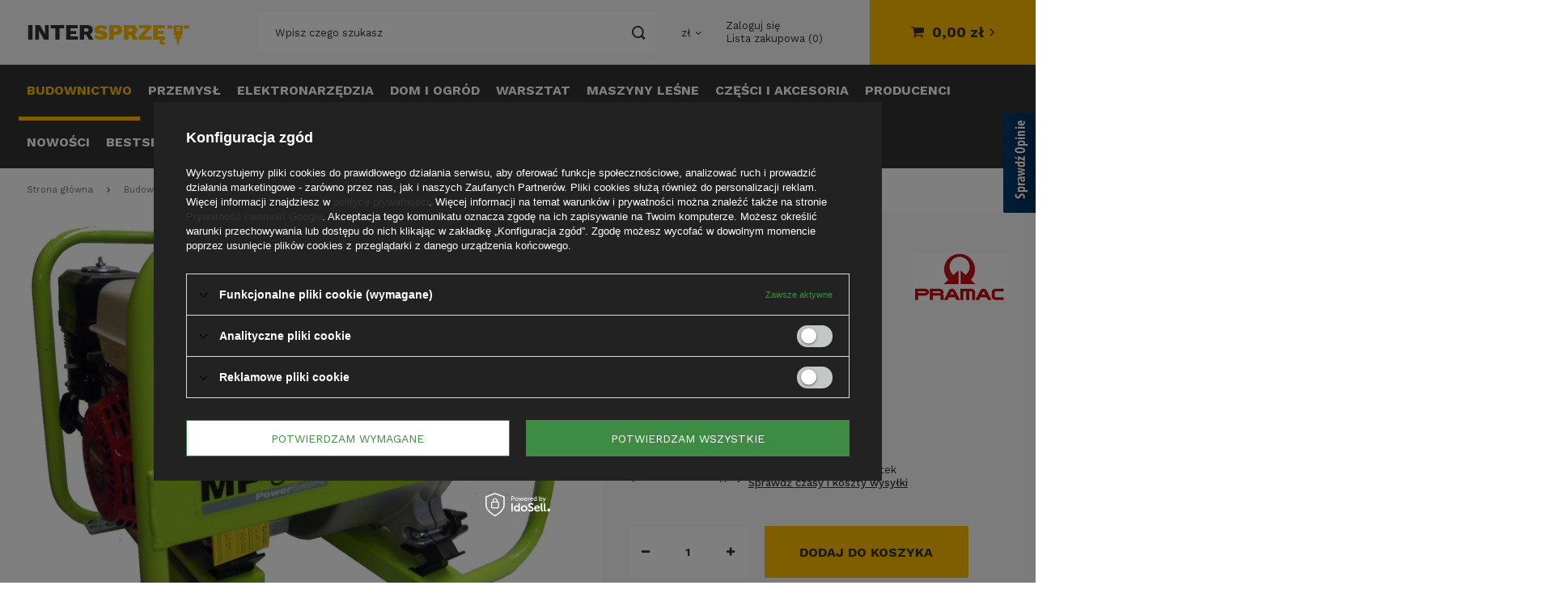

--- FILE ---
content_type: text/html; charset=utf-8
request_url: https://intersprzet.pl/product-pol-458-MOTOPOMPA-DO-SZLAMU-PRAMAC-MP-34-2.html
body_size: 31813
content:
<!DOCTYPE html>
<html lang="pl" class="--vat --gross " ><head><meta name='viewport' content='user-scalable=no, initial-scale = 1.0, maximum-scale = 1.0, width=device-width'/><link href="https://fonts.googleapis.com/css2?family=Work+Sans:wght@400;500;600;700;800&display=swap" rel="stylesheet"><meta http-equiv="Content-Type" content="text/html; charset=utf-8"><meta http-equiv="X-UA-Compatible" content="IE=edge"><title>MOTOPOMPA DO SZLAMU PRAMAC MP 34-2  </title><meta name="keywords" content=""><meta name="description" content="Intersprzęt ➤ MOTOPOMPA DO SZLAMU PRAMAC MP 34-2  w atrakcyjnej Cenie ✔️ Szeroki wybór produktów ✔️ Profesjonalne doradztwo ⭐ Kup!"><link rel="icon" href="/gfx/pol/favicon.ico"><meta name="theme-color" content="#0090f6"><meta name="msapplication-navbutton-color" content="#0090f6"><meta name="apple-mobile-web-app-status-bar-style" content="#0090f6"><link rel="preload stylesheet" as="style" href="/gfx/pol/style.css.gzip?r=1745578912"><script>var app_shop={urls:{prefix:'data="/gfx/'.replace('data="', '')+'pol/',graphql:'/graphql/v1/'},vars:{priceType:'gross',priceTypeVat:true,productDeliveryTimeAndAvailabilityWithBasket:false,geoipCountryCode:'US',},txt:{priceTypeText:'',},fn:{},fnrun:{},files:[],graphql:{}};const getCookieByName=(name)=>{const value=`; ${document.cookie}`;const parts = value.split(`; ${name}=`);if(parts.length === 2) return parts.pop().split(';').shift();return false;};if(getCookieByName('freeeshipping_clicked')){document.documentElement.classList.remove('--freeShipping');}if(getCookieByName('rabateCode_clicked')){document.documentElement.classList.remove('--rabateCode');}</script><meta name="robots" content="index,follow"><meta name="rating" content="general"><meta name="Author" content="INTERSPRZET.PL na bazie IdoSell (www.idosell.com/shop).">
<!-- Begin LoginOptions html -->

<style>
#client_new_social .service_item[data-name="service_Apple"]:before, 
#cookie_login_social_more .service_item[data-name="service_Apple"]:before,
.oscop_contact .oscop_login__service[data-service="Apple"]:before {
    display: block;
    height: 2.6rem;
    content: url('/gfx/standards/apple.svg?r=1743165583');
}
.oscop_contact .oscop_login__service[data-service="Apple"]:before {
    height: auto;
    transform: scale(0.8);
}
#client_new_social .service_item[data-name="service_Apple"]:has(img.service_icon):before,
#cookie_login_social_more .service_item[data-name="service_Apple"]:has(img.service_icon):before,
.oscop_contact .oscop_login__service[data-service="Apple"]:has(img.service_icon):before {
    display: none;
}
</style>

<!-- End LoginOptions html -->

<!-- Open Graph -->
<meta property="og:type" content="website"><meta property="og:url" content="https://intersprzet.pl/product-pol-458-MOTOPOMPA-DO-SZLAMU-PRAMAC-MP-34-2.html
"><meta property="og:title" content="MOTOPOMPA DO SZLAMU PRAMAC MP 34-2 "><meta property="og:site_name" content="INTERSPRZET.PL"><meta property="og:locale" content="pl_PL"><meta property="og:image" content="https://intersprzet.pl/hpeciai/5590ee4901dfc9608131dca8d5933fc0/pol_pl_MOTOPOMPA-DO-SZLAMU-PRAMAC-MP-34-2-458_1.png"><meta property="og:image:width" content="800"><meta property="og:image:height" content="695"><script src="/PKOLeasing.js"></script><script >
window.dataLayer = window.dataLayer || [];
window.gtag = function gtag() {
dataLayer.push(arguments);
}
gtag('consent', 'default', {
'ad_storage': 'denied',
'analytics_storage': 'denied',
'ad_personalization': 'denied',
'ad_user_data': 'denied',
'wait_for_update': 500
});

gtag('set', 'ads_data_redaction', true);
</script><script id="iaiscript_1" data-requirements="W10=" data-ga4_sel="ga4script">
window.iaiscript_1 = `<${'script'}  class='google_consent_mode_update'>
gtag('consent', 'update', {
'ad_storage': 'denied',
'analytics_storage': 'denied',
'ad_personalization': 'denied',
'ad_user_data': 'denied'
});
</${'script'}>`;
</script>
<!-- End Open Graph -->

<link rel="canonical" href="https://intersprzet.pl/product-pol-458-MOTOPOMPA-DO-SZLAMU-PRAMAC-MP-34-2.html" />

                <!-- Global site tag (gtag.js) -->
                <script  async src="https://www.googletagmanager.com/gtag/js?id=G-CV30Z9YC5Z"></script>
                <script >
                    window.dataLayer = window.dataLayer || [];
                    window.gtag = function gtag(){dataLayer.push(arguments);}
                    gtag('js', new Date());
                    
                    gtag('config', 'G-CV30Z9YC5Z');

                </script>
                <link rel="stylesheet" type="text/css" href="/data/designs/16922_20/gfx/pol/custom.css.gzip?r=1745579218">            <!-- Google Tag Manager -->
                    <script >(function(w,d,s,l,i){w[l]=w[l]||[];w[l].push({'gtm.start':
                    new Date().getTime(),event:'gtm.js'});var f=d.getElementsByTagName(s)[0],
                    j=d.createElement(s),dl=l!='dataLayer'?'&l='+l:'';j.async=true;j.src=
                    'https://www.googletagmanager.com/gtm.js?id='+i+dl;f.parentNode.insertBefore(j,f);
                    })(window,document,'script','dataLayer','GTM-WWNT7GH');</script>
            <!-- End Google Tag Manager -->
<!-- Begin additional html or js -->


<!--4|1|3| modified: 2023-07-20 12:34:00-->

<script src="https://www.platformafinansowa.pl/widgets/all.js" type="text/javascript"></script>
<!--7|1|4| modified: 2023-11-08 11:42:34-->
<script type='text/javascript' src=' https://opineo.pl/shop/slider.js.php?s=61362&offsetTop=100&type=v'></script>
<!--8|1|5| modified: 2025-03-11 12:37:58-->
<meta name="google-site-verification" content="jyISeugJ3AviSN0vfg4bhR5XEwKDTqjlmXE_UFRRXMs" />
<style>
.upp{
text-transform: uppercase;
}
</style>
<!--10|1|5-->
<script>document.querySelector('meta[name="keywords"]').setAttribute('content', '');</script>
<!--11|1|5| modified: 2024-09-24 09:44:02-->
<script type="application/ld+json">
{
	"@context": "http://schema.org",
	"@type": "Store",
	"address": {
		"@type": "PostalAddress",
		"addressLocality": "Gorzów Wielkopolski",
		"streetAddress": "Szwoleżerów 14",
		"postalCode": "66-400",
		"addressRegion": "lubuskie"
	},
	"name": "Intersprzęt",
	"email": "sprzedaz@intersprzet.pl",
	"telephone": "500700051",
	"vatID": "5992639741",
	"image": "https://intersprzet.pl/data/gfx/mask/pol/logo_1_big.png"
}
</script>
<!--13|1|5-->
<style>
.cm .h1{
    font-size: 2em;
}
</style>
<!--14|1|7-->
<!-- Google Tag Manager -->
<script>(function(w,d,s,l,i){w[l]=w[l]||[];w[l].push({'gtm.start':
new Date().getTime(),event:'gtm.js'});var f=d.getElementsByTagName(s)[0],
j=d.createElement(s),dl=l!='dataLayer'?'&l='+l:'';j.async=true;j.src=
'https://www.googletagmanager.com/gtm.js?id='+i+dl;f.parentNode.insertBefore(j,f);
})(window,document,'script','dataLayer','GTM-P88S59SW');</script>
<!-- End Google Tag Manager -->

<!-- End additional html or js -->
                <script>
                if (window.ApplePaySession && window.ApplePaySession.canMakePayments()) {
                    var applePayAvailabilityExpires = new Date();
                    applePayAvailabilityExpires.setTime(applePayAvailabilityExpires.getTime() + 2592000000); //30 days
                    document.cookie = 'applePayAvailability=yes; expires=' + applePayAvailabilityExpires.toUTCString() + '; path=/;secure;'
                    var scriptAppleJs = document.createElement('script');
                    scriptAppleJs.src = "/ajax/js/apple.js?v=3";
                    if (document.readyState === "interactive" || document.readyState === "complete") {
                          document.body.append(scriptAppleJs);
                    } else {
                        document.addEventListener("DOMContentLoaded", () => {
                            document.body.append(scriptAppleJs);
                        });  
                    }
                } else {
                    document.cookie = 'applePayAvailability=no; path=/;secure;'
                }
                </script>
                <script>let paypalDate = new Date();
                    paypalDate.setTime(paypalDate.getTime() + 86400000);
                    document.cookie = 'payPalAvailability_PLN=-1; expires=' + paypalDate.getTime() + '; path=/; secure';
                </script><link rel="preload" as="image" href="/hpeciai/54ffa66ad498c3623060bbc88deead79/pol_pm_MOTOPOMPA-DO-SZLAMU-PRAMAC-MP-34-2-458_1.png"><style>
								#main_banner1.skeleton .main_slider__item > a {
									padding-top: calc(545/375* 100%);
								}
								@media (min-width: 757px) {#main_banner1.skeleton .main_slider__item > a {
									padding-top: calc(545/749* 100%);
								}}
								@media (min-width: 979px) {#main_banner1.skeleton .main_slider__item > a {
									padding-top: calc(623/2340* 100%);
								}}
								#main_banner1 .main_slider__item > a.loading {
									padding-top: calc(545/375* 100%);
								}
								@media (min-width: 757px) {#main_banner1 .main_slider__item > a.loading {
									padding-top: calc(545/749* 100%);
								}}
								@media (min-width: 979px) {#main_banner1 .main_slider__item > a.loading {
									padding-top: calc(623/2340* 100%);
								}}
							</style><style>
									#photos_slider[data-skeleton] .photos__link:before {
										padding-top: calc(695/800* 100%);
									}
									@media (min-width: 979px) {.photos__slider[data-skeleton] .photos__figure:not(.--nav):first-child .photos__link {
										max-height: 695px;
									}}
								</style></head><body>
<!-- Begin additional html or js -->


<!--15|1|8| modified: 2025-01-14 12:30:19-->
<!-- Google Tag Manager (noscript) -->
<noscript><iframe src="https://www.googletagmanager.com/ns.html?id=GTM-P88S59SW"
height="0" width="0" style="display:none;visibility:hidden"></iframe></noscript>
<!-- End Google Tag Manager (noscript) -->

<!-- End additional html or js -->
<script>
					var script = document.createElement('script');
					script.src = app_shop.urls.prefix + 'envelope.js.gzip';

					document.getElementsByTagName('body')[0].insertBefore(script, document.getElementsByTagName('body')[0].firstChild);
				</script><div id="container" class="projector_page container"><header class="d-flex flex-nowrap flex-md-wrap mx-md-n3 commercial_banner"><script class="ajaxLoad">
                app_shop.vars.vat_registered = "true";
                app_shop.vars.currency_format = "###,##0.00";
                
                    app_shop.vars.currency_before_value = false;
                
                    app_shop.vars.currency_space = true;
                
                app_shop.vars.symbol = "zł";
                app_shop.vars.id= "PLN";
                app_shop.vars.baseurl = "http://intersprzet.pl/";
                app_shop.vars.sslurl= "https://intersprzet.pl/";
                app_shop.vars.curr_url= "%2Fproduct-pol-458-MOTOPOMPA-DO-SZLAMU-PRAMAC-MP-34-2.html";
                

                var currency_decimal_separator = ',';
                var currency_grouping_separator = ' ';

                
                    app_shop.vars.blacklist_extension = ["exe","com","swf","js","php"];
                
                    app_shop.vars.blacklist_mime = ["application/javascript","application/octet-stream","message/http","text/javascript","application/x-deb","application/x-javascript","application/x-shockwave-flash","application/x-msdownload"];
                
                    app_shop.urls.contact = "/contact-pol.html";
                </script><div id="viewType" style="display:none"></div><div id="logo" class="col-md-3 d-flex align-items-center"><a href="https://intersprzet.pl/" target="_self"><img src="/data/gfx/mask/pol/logo_1_big.png" alt="Intersprzęt" width="201" height="32"></a></div><form action="https://intersprzet.pl/search.php" method="get" id="menu_search" class="col-md-4 col-lg-5"><label class="d-md-none"><i class="icon-search"></i></label><div><div class="form-group"><input id="menu_search_text" type="text" name="text" class="catcomplete" placeholder="Wpisz czego szukasz"></div><button type="submit"><i class="icon-search"></i></button><a href="https://intersprzet.pl/searching.php" title=""><i class="icon-remove d-md-none"></i></a></div></form><div id="menu_settings" class="col-md-3 col-lg-2 px-0 px-md-3 d-flex align-items-center justify-content-center justify-content-lg-end"><div class="open_trigger"><span class="d-none d-md-inline-block flag_txt">zł</span><div class="menu_settings_wrapper d-md-none"><div class="menu_settings_inline"><div class="menu_settings_header">
                                        Język i waluta: 
                                    </div><div class="menu_settings_content"><span class="menu_settings_flag flag flag_pol"></span><strong class="menu_settings_value"><span class="menu_settings_language">pl</span><span> | </span><span class="menu_settings_currency">zł</span></strong></div></div><div class="menu_settings_inline"><div class="menu_settings_header">
                                        Dostawa do: 
                                    </div><div class="menu_settings_content"><strong class="menu_settings_value">Polska</strong></div></div></div><i class="icon-angle-down d-none d-md-inline-block"></i></div><form action="https://intersprzet.pl/settings.php" method="post"><ul class="bg_alter"><li><div class="form-group"><label for="menu_settings_curr">Waluta</label><div class="select-after"><select class="form-control" name="curr" id="menu_settings_curr"><option value="PLN" selected>zł</option><option value="EUR">€ (1 zł = 0.2552€)
                                                                    </option></select></div></div></li><li class="buttons"><button class="btn --solid --large" type="submit">
                                        Zastosuj zmiany
                                    </button></li></ul></form><div id="menu_additional"><a class="account_link" href="https://intersprzet.pl/login.php">Zaloguj się</a><a href="/basketedit.php?mode=2" class="wishlist_link">
                            Lista zakupowa
                            <span>0</span></a></div></div><div id="menu_basket" class="col-md-2 px-0 pr-md-3"><a href="https://intersprzet.pl/basketedit.php?mode=1" style="display: none;"><strong>0,00 zł</strong><span class="badge badge-info"></span></a><div class="d-none"><a class="wishes_link link" href="https://intersprzet.pl/basketedit.php?mode=2" rel="nofollow" title=""><span>(0)</span></a><a class="basket_link link" href="https://intersprzet.pl/basketedit.php?mode=1" rel="nofollow" title=""></a></div><script>
                        app_shop.vars.cache_html = true;
                    </script></div><nav id="menu_categories" class="col-md-12 px-0 px-md-3 wide"><button type="button" class="navbar-toggler"><i class="icon-reorder"></i></button><div class="navbar-collapse" id="menu_navbar"><ul class="navbar-nav mx-md-n2"><li class="nav-item active"><a  href="/pol_m_Budownictwo-100.html" target="_self" title="Budownictwo" class="nav-link active" >Budownictwo</a><ul class="navbar-subnav"><li class="nav-item"><a class="nav-link" href="/pol_m_Budownictwo_AGREGATY-PRADOTWORCZE-465.html" target="_self">AGREGATY PRĄDOTWÓRCZE</a><ul class="navbar-subsubnav"><li class="nav-item"><a class="nav-link" href="/pol_m_Budownictwo_AGREGATY-PRADOTWORCZE_Agregaty-przenosne-466.html" target="_self">Agregaty przenośne</a></li><li class="nav-item"><a class="nav-link" href="/pol_m_Budownictwo_AGREGATY-PRADOTWORCZE_Agregaty-spawalnicze-467.html" target="_self">Agregaty spawalnicze</a></li><li class="nav-item"><a class="nav-link" href="/pol_m_Budownictwo_AGREGATY-PRADOTWORCZE_Stacje-zasilania-694.html" target="_self">Stacje zasilania</a></li></ul></li><li class="nav-item"><a class="nav-link" href="/pol_m_Budownictwo_URZADZENIA-DO-BETONU-190.html" target="_self">URZĄDZENIA DO BETONU</a><ul class="navbar-subsubnav"><li class="nav-item"><a class="nav-link" href="/pol_m_Budownictwo_URZADZENIA-DO-BETONU_Betoniarki-206.html" target="_self">Betoniarki</a></li><li class="nav-item"><a class="nav-link" href="/pol_m_Budownictwo_URZADZENIA-DO-BETONU_Mieszarki-do-zapraw-413.html" target="_self">Mieszarki do zapraw</a></li><li class="nav-item"><a class="nav-link" href="/pol_m_Budownictwo_URZADZENIA-DO-BETONU_Wibratory-wglebne-256.html" target="_self">Wibratory wgłębne</a></li><li class="nav-item"><a class="nav-link" href="/pol_m_Budownictwo_URZADZENIA-DO-BETONU_Listwy-wygladzajace-257.html" target="_self">Listwy wygładzające</a></li><li class="nav-item"><a class="nav-link" href="/pol_m_Budownictwo_URZADZENIA-DO-BETONU_Zacieraczki-261.html" target="_self">Zacieraczki</a></li><li class="nav-item"><a class="nav-link" href="/pol_m_Budownictwo_URZADZENIA-DO-BETONU_Przetwornice-czestotliwosci-361.html" target="_self">Przetwornice częstotliwości</a></li><li class="nav-item"><a class="nav-link" href="/pol_m_Budownictwo_URZADZENIA-DO-BETONU_Pozostale-301.html" target="_self">Pozostałe</a></li></ul></li><li class="nav-item"><a class="nav-link" href="/pol_m_Budownictwo_URZADZENIA-PNEUMATYCZNE-211.html" target="_self">URZĄDZENIA PNEUMATYCZNE</a><ul class="navbar-subsubnav"><li class="nav-item"><a class="nav-link" href="/pol_m_Budownictwo_URZADZENIA-PNEUMATYCZNE_Sprezarki-powietrza-212.html" target="_self">Sprężarki powietrza</a></li><li class="nav-item"><a class="nav-link" href="/pol_m_Budownictwo_URZADZENIA-PNEUMATYCZNE_Mloty-pneumatyczne-219.html" target="_self">Młoty pneumatyczne</a></li><li class="nav-item"><a class="nav-link" href="/pol_m_Budownictwo_URZADZENIA-PNEUMATYCZNE_Wiertarki-pneumatyczne-266.html" target="_self">Wiertarki pneumatyczne</a></li><li class="nav-item"><a class="nav-link" href="/pol_m_Budownictwo_URZADZENIA-PNEUMATYCZNE_Pompy-pneumatyczne-278.html" target="_self">Pompy pneumatyczne</a></li><li class="nav-item"><a class="nav-link" href="/pol_m_Budownictwo_URZADZENIA-PNEUMATYCZNE_Groszkownice-pneumatyczne-399.html" target="_self">Groszkownice pneumatyczne</a></li><li class="nav-item"><a class="nav-link" href="/pol_m_Budownictwo_URZADZENIA-PNEUMATYCZNE_Ubijaki-pneumatyczne-824.html" target="_self">Ubijaki pneumatyczne</a></li><li class="nav-item"><a class="nav-link" href="/pol_m_Budownictwo_URZADZENIA-PNEUMATYCZNE_Akcesoria-225.html" target="_self">Akcesoria</a></li></ul></li><li class="nav-item"><a class="nav-link" href="/pol_m_Budownictwo_ZAGESZCZARKI-163.html" target="_self">ZAGĘSZCZARKI</a><ul class="navbar-subsubnav"><li class="nav-item"><a class="nav-link" href="/pol_m_Budownictwo_ZAGESZCZARKI_Zageszczarki-rewersyjne-dwukierunkowe-164.html" target="_self">Zagęszczarki rewersyjne (dwukierunkowe)</a></li><li class="nav-item"><a class="nav-link" href="/pol_m_Budownictwo_ZAGESZCZARKI_Zageszczarki-jednokierunkowe-165.html" target="_self">Zagęszczarki jednokierunkowe</a></li><li class="nav-item"><a class="nav-link" href="/pol_m_Budownictwo_ZAGESZCZARKI_Zageszczarki-stopowe-skoczki-166.html" target="_self">Zagęszczarki stopowe (skoczki)</a></li></ul></li><li class="nav-item"><a class="nav-link" href="/pol_m_Budownictwo_PRZECINARKI-168.html" target="_self">PRZECINARKI</a><ul class="navbar-subsubnav"><li class="nav-item"><a class="nav-link" href="/pol_m_Budownictwo_PRZECINARKI_Przecinarki-jezdne-169.html" target="_self">Przecinarki jezdne</a></li><li class="nav-item"><a class="nav-link" href="/pol_m_Budownictwo_PRZECINARKI_Przecinarki-reczne-171.html" target="_self">Przecinarki ręczne</a></li><li class="nav-item"><a class="nav-link" href="/pol_m_Budownictwo_PRZECINARKI_Przecinarki-scienne-735.html" target="_self">Przecinarki ścienne</a></li><li class="nav-item"><a class="nav-link" href="/pol_m_Budownictwo_PRZECINARKI_Przecinarki-stolikowe-201.html" target="_self">Przecinarki stolikowe</a></li><li class="nav-item"><a class="nav-link" href="/pol_m_Budownictwo_PRZECINARKI_Przecinarki-tasmowe-365.html" target="_self">Przecinarki taśmowe</a></li><li class="nav-item"><a class="nav-link" href="/pol_m_Budownictwo_PRZECINARKI_Przecinarki-plytek-394.html" target="_self">Przecinarki płytek</a></li><li class="nav-item"><a class="nav-link" href="/pol_m_Budownictwo_PRZECINARKI_Przecinarki-linowe-736.html" target="_self">Przecinarki linowe</a></li><li class="nav-item"><a class="nav-link" href="/pol_m_Budownictwo_PRZECINARKI_Bruzdownice-319.html" target="_self">Bruzdownice</a></li></ul></li><li class="nav-item"><a class="nav-link" href="/pol_m_Budownictwo_NARZEDZIA-BRUKARSKIE-178.html" target="_self">NARZĘDZIA BRUKARSKIE</a><ul class="navbar-subsubnav"><li class="nav-item"><a class="nav-link" href="/pol_m_Budownictwo_NARZEDZIA-BRUKARSKIE_Chwytaki-179.html" target="_self">Chwytaki</a></li><li class="nav-item"><a class="nav-link" href="/pol_m_Budownictwo_NARZEDZIA-BRUKARSKIE_Listwy-brukarskie-180.html" target="_self">Listwy brukarskie</a></li><li class="nav-item"><a class="nav-link" href="/pol_m_Budownictwo_NARZEDZIA-BRUKARSKIE_Imaki-i-wywazaki-182.html" target="_self">Imaki i wyważaki</a></li><li class="nav-item"><a class="nav-link" href="/pol_m_Budownictwo_NARZEDZIA-BRUKARSKIE_Ubijaki-978.html" target="_self">Ubijaki</a></li><li class="nav-item"><a class="nav-link" href="/pol_m_Budownictwo_NARZEDZIA-BRUKARSKIE_Wozki-brukarskie-183.html" target="_self">Wózki brukarskie</a></li><li class="nav-item"><a class="nav-link" href="/pol_m_Budownictwo_NARZEDZIA-BRUKARSKIE_Szalunki-slizgowe-184.html" target="_self">Szalunki ślizgowe</a></li><li class="nav-item"><a class="nav-link" href="/pol_m_Budownictwo_NARZEDZIA-BRUKARSKIE_Gilotyny-Przecinarki-185.html" target="_self">Gilotyny, Przecinarki</a></li><li class="nav-item"><a class="nav-link" href="/pol_m_Budownictwo_NARZEDZIA-BRUKARSKIE_Mlotki-brukarskie-189.html" target="_self">Młotki brukarskie</a></li><li class="nav-item"><a class="nav-link" href="/pol_m_Budownictwo_NARZEDZIA-BRUKARSKIE_Pozostale-188.html" target="_self">Pozostałe</a></li></ul></li><li class="nav-item"><a class="nav-link" href="/pol_m_Budownictwo_WIERTNICE-RDZENIOWE-186.html" target="_self">WIERTNICE RDZENIOWE</a><ul class="navbar-subsubnav"><li class="nav-item"><a class="nav-link" href="/pol_m_Budownictwo_WIERTNICE-RDZENIOWE_Wiertnice-ze-statywem-187.html" target="_self">Wiertnice ze statywem</a></li><li class="nav-item"><a class="nav-link" href="/pol_m_Budownictwo_WIERTNICE-RDZENIOWE_Napedy-do-wiertnic-366.html" target="_self">Napędy do wiertnic</a></li><li class="nav-item"><a class="nav-link" href="/pol_m_Budownictwo_WIERTNICE-RDZENIOWE_Statywy-do-wiertnic-367.html" target="_self">Statywy do wiertnic</a></li></ul></li><li class="nav-item"><a class="nav-link" href="/pol_m_Budownictwo_KAFARY-732.html" target="_self">KAFARY</a><ul class="navbar-subsubnav"><li class="nav-item"><a class="nav-link" href="/pol_m_Budownictwo_KAFARY_Kafary-hydrauliczne-733.html" target="_self">Kafary hydrauliczne</a></li><li class="nav-item"><a class="nav-link" href="/pol_m_Budownictwo_KAFARY_Kafary-spalinowe-734.html" target="_self">Kafary spalinowe</a></li></ul></li><li class="nav-item"><a class="nav-link" href="/pol_m_Budownictwo_MLOTY-WYBURZENIOWE-195.html" target="_self">MŁOTY WYBURZENIOWE</a><ul class="navbar-subsubnav"><li class="nav-item"><a class="nav-link" href="/pol_m_Budownictwo_MLOTY-WYBURZENIOWE_Spalinowe-mloty-wyburzeniowe-196.html" target="_self">Spalinowe młoty wyburzeniowe</a></li></ul></li><li class="nav-item"><a class="nav-link" href="/pol_m_Budownictwo_URZADZENIA-HYDRAULICZNE-197.html" target="_self">URZĄDZENIA HYDRAULICZNE</a><ul class="navbar-subsubnav"><li class="nav-item"><a class="nav-link" href="/pol_m_Budownictwo_URZADZENIA-HYDRAULICZNE_Kafary-hydrauliczne-198.html" target="_self">Kafary hydrauliczne</a></li><li class="nav-item"><a class="nav-link" href="/pol_m_Budownictwo_URZADZENIA-HYDRAULICZNE_Agregaty-hydrauliczne-207.html" target="_self">Agregaty hydrauliczne</a></li><li class="nav-item"><a class="nav-link" href="/pol_m_Budownictwo_URZADZENIA-HYDRAULICZNE_Mloty-hydrauliczne-208.html" target="_self">Młoty hydrauliczne</a></li><li class="nav-item"><a class="nav-link" href="/pol_m_Budownictwo_URZADZENIA-HYDRAULICZNE_Wiertnice-hydrauliczne-209.html" target="_self">Wiertnice hydrauliczne</a></li><li class="nav-item"><a class="nav-link" href="/pol_m_Budownictwo_URZADZENIA-HYDRAULICZNE_Wyciagarki-hydrauliczne-210.html" target="_self">Wyciągarki hydrauliczne</a></li><li class="nav-item"><a class="nav-link" href="/pol_m_Budownictwo_URZADZENIA-HYDRAULICZNE_Przecinarki-hydrauliczne-221.html" target="_self">Przecinarki hydrauliczne</a></li><li class="nav-item"><a class="nav-link" href="/pol_m_Budownictwo_URZADZENIA-HYDRAULICZNE_Pompy-hydrauliczne-223.html" target="_self">Pompy hydrauliczne</a></li><li class="nav-item"><a class="nav-link" href="/pol_m_Budownictwo_URZADZENIA-HYDRAULICZNE_Wiertarki-hydrauliczne-395.html" target="_self">Wiertarki hydrauliczne</a></li><li class="nav-item"><a class="nav-link" href="/pol_m_Budownictwo_URZADZENIA-HYDRAULICZNE_Chwytaki-hydrauliczne-714.html" target="_self">Chwytaki hydrauliczne</a></li></ul></li><li class="nav-item"><a class="nav-link" href="/pol_m_Budownictwo_URZADZENIA-DO-OBROBKI-PODLOG-202.html" target="_self">URZĄDZENIA DO OBRÓBKI PODŁÓG</a><ul class="navbar-subsubnav"><li class="nav-item"><a class="nav-link" href="/pol_m_Budownictwo_URZADZENIA-DO-OBROBKI-PODLOG_Urzadzenia-do-obrobki-podlog-betonowych-203.html" target="_self">Urządzenia do obróbki podłóg betonowych</a></li><li class="nav-item"><a class="nav-link" href="/pol_m_Budownictwo_URZADZENIA-DO-OBROBKI-PODLOG_Urzadzenia-do-obrobki-podlog-drewnianych-268.html" target="_self">Urządzenia do obróbki podłóg drewnianych</a></li><li class="nav-item"><a class="nav-link" href="/pol_m_Budownictwo_URZADZENIA-DO-OBROBKI-PODLOG_Urzadzenia-do-usuwania-podlog-775.html" target="_self">Urządzenia do usuwania podłóg</a></li></ul></li><li class="nav-item"><a class="nav-link" href="/pol_m_Budownictwo_URZADZENIA-POMIAROWE-332.html" target="_self">URZĄDZENIA POMIAROWE</a><ul class="navbar-subsubnav"><li class="nav-item"><a class="nav-link" href="/pol_m_Budownictwo_URZADZENIA-POMIAROWE_Dalmierze-laserowe-333.html" target="_self">Dalmierze laserowe</a></li><li class="nav-item"><a class="nav-link" href="/pol_m_Budownictwo_URZADZENIA-POMIAROWE_Lasery-budowlane-334.html" target="_self">Lasery budowlane</a></li><li class="nav-item"><a class="nav-link" href="/pol_m_Budownictwo_URZADZENIA-POMIAROWE_Poziomice-335.html" target="_self">Poziomice</a></li><li class="nav-item"><a class="nav-link" href="/pol_m_Budownictwo_URZADZENIA-POMIAROWE_Drogomierze-i-tasmy-pomiarowe-337.html" target="_self">Drogomierze i taśmy pomiarowe</a></li><li class="nav-item"><a class="nav-link" href="/pol_m_Budownictwo_URZADZENIA-POMIAROWE_Pionowniki-laserowe-338.html" target="_self">Pionowniki laserowe</a></li><li class="nav-item"><a class="nav-link" href="/pol_m_Budownictwo_URZADZENIA-POMIAROWE_Systemy-sterowania-maszyn-380.html" target="_self">Systemy sterowania maszyn</a></li><li class="nav-item"><a class="nav-link" href="/pol_m_Budownictwo_URZADZENIA-POMIAROWE_Pomiary-analiza-spalin-1017.html" target="_self">Pomiary / analiza spalin</a></li><li class="nav-item"><a class="nav-link" href="/pol_m_Budownictwo_URZADZENIA-POMIAROWE_Lokalizatory-1022.html" target="_self">Lokalizatory</a></li></ul></li><li class="nav-item"><a class="nav-link" href="/pol_m_Budownictwo_NIWELATORY-320.html" target="_self">NIWELATORY</a><ul class="navbar-subsubnav"><li class="nav-item"><a class="nav-link" href="/pol_m_Budownictwo_NIWELATORY_Niwelatory-elektroniczne-321.html" target="_self">Niwelatory elektroniczne</a></li><li class="nav-item"><a class="nav-link" href="/pol_m_Budownictwo_NIWELATORY_Niwelatory-laserowe-322.html" target="_self">Niwelatory laserowe</a></li><li class="nav-item"><a class="nav-link" href="/pol_m_Budownictwo_NIWELATORY_Niwelatory-optyczne-323.html" target="_self">Niwelatory optyczne</a></li><li class="nav-item"><a class="nav-link" href="/pol_m_Budownictwo_NIWELATORY_Teodolity-325.html" target="_self">Teodolity</a></li></ul></li><li class="nav-item"><a class="nav-link" href="/pol_m_Budownictwo_MASZYNY-I-NARZEDZIA-DO-OBROBKI-RUR-311.html" target="_self">MASZYNY I NARZĘDZIA DO OBRÓBKI RUR</a><ul class="navbar-subsubnav"><li class="nav-item"><a class="nav-link" href="/pol_m_Budownictwo_MASZYNY-I-NARZEDZIA-DO-OBROBKI-RUR_Zaciskanie-promieniowe-312.html" target="_self">Zaciskanie promieniowe</a></li><li class="nav-item"><a class="nav-link" href="/pol_m_Budownictwo_MASZYNY-I-NARZEDZIA-DO-OBROBKI-RUR_Pilarki-i-obcinaki-do-rur-470.html" target="_self">Pilarki i obcinaki do rur</a></li><li class="nav-item"><a class="nav-link" href="/pol_m_Budownictwo_MASZYNY-I-NARZEDZIA-DO-OBROBKI-RUR_Gietarki-do-rur-566.html" target="_self">Giętarki do rur</a></li><li class="nav-item"><a class="nav-link" href="/pol_m_Budownictwo_MASZYNY-I-NARZEDZIA-DO-OBROBKI-RUR_Imadla-567.html" target="_self">Imadła</a></li><li class="nav-item"><a class="nav-link" href="/pol_m_Budownictwo_MASZYNY-I-NARZEDZIA-DO-OBROBKI-RUR_Czyszczenie-rur-i-kanalizacji-574.html" target="_self">Czyszczenie rur i kanalizacji</a></li><li class="nav-item"><a class="nav-link" href="/pol_m_Budownictwo_MASZYNY-I-NARZEDZIA-DO-OBROBKI-RUR_Kontrola-rur-i-kanalizacji-1020.html" target="_self">Kontrola rur i kanalizacji</a></li><li class="nav-item"><a class="nav-link" href="/pol_m_Budownictwo_MASZYNY-I-NARZEDZIA-DO-OBROBKI-RUR_Kamery-inspekcyjne-620.html" target="_self">Kamery inspekcyjne</a></li><li class="nav-item"><a class="nav-link" href="/pol_m_Budownictwo_MASZYNY-I-NARZEDZIA-DO-OBROBKI-RUR_Zamrazarki-do-rur-622.html" target="_self">Zamrażarki do rur</a></li><li class="nav-item"><a class="nav-link" href="/pol_m_Budownictwo_MASZYNY-I-NARZEDZIA-DO-OBROBKI-RUR_Zgrzewarki-i-lutownice-do-rur-626.html" target="_self">Zgrzewarki i lutownice do rur </a></li><li class="nav-item"><a class="nav-link" href="/pol_m_Budownictwo_MASZYNY-I-NARZEDZIA-DO-OBROBKI-RUR_Gwintowanie-wyoblanie-637.html" target="_self">Gwintowanie, wyoblanie  </a></li><li class="nav-item"><a class="nav-link" href="/pol_m_Budownictwo_MASZYNY-I-NARZEDZIA-DO-OBROBKI-RUR_Wiercenie-wkrecanie-i-gratowanie-786.html" target="_self">Wiercenie, wkręcanie i gratowanie</a></li><li class="nav-item"><a class="nav-link" href="/pol_m_Budownictwo_MASZYNY-I-NARZEDZIA-DO-OBROBKI-RUR_Kalibracja-rur-787.html" target="_self">Kalibracja rur</a></li><li class="nav-item"><a class="nav-link" href="/pol_m_Budownictwo_MASZYNY-I-NARZEDZIA-DO-OBROBKI-RUR_Lokalizatory-1023.html" target="_self">Lokalizatory </a></li></ul></li><li class="nav-item"><a class="nav-link" href="/pol_m_Budownictwo_MASZYNY-DO-OBROBKI-DREWNA-495.html" target="_self">MASZYNY DO OBRÓBKI DREWNA</a><ul class="navbar-subsubnav"><li class="nav-item"><a class="nav-link" href="/pol_m_Budownictwo_MASZYNY-DO-OBROBKI-DREWNA_Pily-stolowe-497.html" target="_self">Piły stołowe</a></li><li class="nav-item"><a class="nav-link" href="/pol_m_Budownictwo_MASZYNY-DO-OBROBKI-DREWNA_Frezarki-813.html" target="_self">Frezarki</a></li></ul></li><li class="nav-item"><a class="nav-link" href="/pol_m_Budownictwo_MASZYNY-DO-OBROBKI-METALU-555.html" target="_self">MASZYNY DO OBRÓBKI METALU</a><ul class="navbar-subsubnav"><li class="nav-item"><a class="nav-link" href="/pol_m_Budownictwo_MASZYNY-DO-OBROBKI-METALU_Nozyce-556.html" target="_self">Nożyce</a></li><li class="nav-item"><a class="nav-link" href="/pol_m_Budownictwo_MASZYNY-DO-OBROBKI-METALU_Szlifierki-i-polerki-557.html" target="_self">Szlifierki i polerki</a></li><li class="nav-item"><a class="nav-link" href="/pol_m_Budownictwo_MASZYNY-DO-OBROBKI-METALU_Pily-i-przecinarki-651.html" target="_self">Piły i przecinarki</a></li></ul></li><li class="nav-item"><a class="nav-link" href="/pol_m_Budownictwo_RUSZTOWANIA-DRABINY-PODNOSNIKI-286.html" target="_self">RUSZTOWANIA, DRABINY, PODNOŚNIKI</a><ul class="navbar-subsubnav"><li class="nav-item"><a class="nav-link" href="/pol_m_Budownictwo_RUSZTOWANIA-DRABINY-PODNOSNIKI_Drabiny-287.html" target="_self">Drabiny</a></li><li class="nav-item"><a class="nav-link" href="/pol_m_Budownictwo_RUSZTOWANIA-DRABINY-PODNOSNIKI_Rusztowania-289.html" target="_self">Rusztowania</a></li><li class="nav-item"><a class="nav-link" href="/pol_m_Budownictwo_RUSZTOWANIA-DRABINY-PODNOSNIKI_Schody-i-podesty-353.html" target="_self">Schody i podesty</a></li><li class="nav-item"><a class="nav-link" href="/pol_m_Budownictwo_RUSZTOWANIA-DRABINY-PODNOSNIKI_Wciagarki-linowe-i-lancuchowe-374.html" target="_self">Wciągarki linowe i łańcuchowe</a></li><li class="nav-item"><a class="nav-link" href="/pol_m_Budownictwo_RUSZTOWANIA-DRABINY-PODNOSNIKI_Podnosniki-1015.html" target="_self">Podnośniki </a></li><li class="nav-item"><a class="nav-link" href="/pol_m_Budownictwo_RUSZTOWANIA-DRABINY-PODNOSNIKI_Podnosniki-Transport-maszyn-691.html" target="_self">Podnośniki / Transport maszyn</a></li><li class="nav-item"><a class="nav-link" href="/pol_m_Budownictwo_RUSZTOWANIA-DRABINY-PODNOSNIKI_Windy-dekarskie-729.html" target="_self">Windy dekarskie</a></li></ul></li><li class="nav-item"><a class="nav-link" href="/pol_m_Budownictwo_WALCE-230.html" target="_self">WALCE</a><ul class="navbar-subsubnav"><li class="nav-item"><a class="nav-link" href="/pol_m_Budownictwo_WALCE_Walce-tandemowe-231.html" target="_self">Walce tandemowe</a></li><li class="nav-item"><a class="nav-link" href="/pol_m_Budownictwo_WALCE_Walce-jednowalowe-284.html" target="_self">Walce jednowałowe</a></li><li class="nav-item"><a class="nav-link" href="/pol_m_Budownictwo_WALCE_Walce-okolkowane-285.html" target="_self">Walce okołkowane</a></li></ul></li><li class="nav-item active"><a class="nav-link active" href="/pol_m_Budownictwo_POMPY-I-MOTOPOMPY-232.html" target="_self">POMPY I MOTOPOMPY</a><ul class="navbar-subsubnav"><li class="nav-item active"><a class="nav-link active" href="/pol_m_Budownictwo_POMPY-I-MOTOPOMPY_Motopompy-233.html" target="_self">Motopompy</a></li><li class="nav-item"><a class="nav-link" href="/pol_m_Budownictwo_POMPY-I-MOTOPOMPY_Pompy-zatapialne-234.html" target="_self">Pompy zatapialne</a></li></ul></li><li class="nav-item"><a class="nav-link" href="/pol_m_Budownictwo_NAGRZEWNICE-OSUSZACZE-I-KLIMATYZATORY-401.html" target="_self">NAGRZEWNICE, OSUSZACZE I KLIMATYZATORY</a><ul class="navbar-subsubnav"><li class="nav-item"><a class="nav-link" href="/pol_m_Budownictwo_NAGRZEWNICE-OSUSZACZE-I-KLIMATYZATORY_Osuszacze-powietrza-402.html" target="_self">Osuszacze powietrza</a></li><li class="nav-item"><a class="nav-link" href="/pol_m_Budownictwo_NAGRZEWNICE-OSUSZACZE-I-KLIMATYZATORY_Wentylatory-i-dmuchawy-624.html" target="_self">Wentylatory i dmuchawy</a></li><li class="nav-item"><a class="nav-link" href="/pol_m_Budownictwo_NAGRZEWNICE-OSUSZACZE-I-KLIMATYZATORY_Nagrzewnice-1028.html" target="_self">Nagrzewnice</a></li><li class="nav-item"><a class="nav-link" href="/pol_m_Budownictwo_NAGRZEWNICE-OSUSZACZE-I-KLIMATYZATORY_Promienniki-podczerwieni-655.html" target="_self">Promienniki podczerwieni</a></li><li class="nav-item"><a class="nav-link" href="/pol_m_Budownictwo_NAGRZEWNICE-OSUSZACZE-I-KLIMATYZATORY_Klimatyzery-658.html" target="_self">Klimatyzery</a></li><li class="nav-item"><a class="nav-link" href="/pol_m_Budownictwo_NAGRZEWNICE-OSUSZACZE-I-KLIMATYZATORY_Klimatyzatory-659.html" target="_self">Klimatyzatory</a></li><li class="nav-item"><a class="nav-link" href="/pol_m_Budownictwo_NAGRZEWNICE-OSUSZACZE-I-KLIMATYZATORY_Oczyszczacze-powietrza-665.html" target="_self">Oczyszczacze powietrza</a></li></ul></li><li class="nav-item"><a class="nav-link" href="/pol_m_Budownictwo_URZADZENIA-CZYSZCZACE-592.html" target="_self">URZĄDZENIA CZYSZCZĄCE</a><ul class="navbar-subsubnav"><li class="nav-item"><a class="nav-link" href="/pol_m_Budownictwo_URZADZENIA-CZYSZCZACE_Polerki-niskoobrotowe-594.html" target="_self">Polerki niskoobrotowe</a></li><li class="nav-item"><a class="nav-link" href="/pol_m_Budownictwo_URZADZENIA-CZYSZCZACE_Maszyny-wielofunkcyjne-595.html" target="_self">Maszyny wielofunkcyjne</a></li><li class="nav-item"><a class="nav-link" href="/pol_m_Budownictwo_URZADZENIA-CZYSZCZACE_Szczotkarki-596.html" target="_self">Szczotkarki</a></li><li class="nav-item"><a class="nav-link" href="/pol_m_Budownictwo_URZADZENIA-CZYSZCZACE_Myjki-wysokocisnieniowe-597.html" target="_self">Myjki wysokociśnieniowe</a></li><li class="nav-item"><a class="nav-link" href="/pol_m_Budownictwo_URZADZENIA-CZYSZCZACE_Mobilne-stacje-myjace-600.html" target="_self">Mobilne stacje myjące</a></li><li class="nav-item"><a class="nav-link" href="/pol_m_Budownictwo_URZADZENIA-CZYSZCZACE_Odsniezarki-719.html" target="_self">Odśnieżarki</a></li><li class="nav-item"><a class="nav-link" href="/pol_m_Budownictwo_URZADZENIA-CZYSZCZACE_Pozostale-717.html" target="_self">Pozostałe</a></li></ul></li><li class="nav-item"><a class="nav-link" href="/pol_m_Budownictwo_ODKURZACZE-317.html" target="_self">ODKURZACZE</a><ul class="navbar-subsubnav"><li class="nav-item"><a class="nav-link" href="/pol_m_Budownictwo_ODKURZACZE_Odkurzacze-przemyslowe-specjalne-318.html" target="_self">Odkurzacze przemysłowe specjalne</a></li><li class="nav-item"><a class="nav-link" href="/pol_m_Budownictwo_ODKURZACZE_Oczyszczacze-powietrza-454.html" target="_self">Oczyszczacze powietrza</a></li></ul></li><li class="nav-item"><a class="nav-link" href="/pol_m_Budownictwo_OSWIETLENIE-280.html" target="_self">OŚWIETLENIE</a><ul class="navbar-subsubnav"><li class="nav-item"><a class="nav-link" href="/pol_m_Budownictwo_OSWIETLENIE_Maszty-oswietleniowe-281.html" target="_self">Maszty oświetleniowe</a></li><li class="nav-item"><a class="nav-link" href="/pol_m_Budownictwo_OSWIETLENIE_Naswietlacze-budowlane-635.html" target="_self">Naświetlacze budowlane</a></li></ul></li><li class="nav-item"><a class="nav-link" href="/pol_m_Budownictwo_WOZIDLA-BUDOWLANE-265.html" target="_self">WOZIDŁA BUDOWLANE</a><ul class="navbar-subsubnav"><li class="nav-item"><a class="nav-link" href="/pol_m_Budownictwo_WOZIDLA-BUDOWLANE_Miniwywrotki-508.html" target="_self">Miniwywrotki</a></li><li class="nav-item"><a class="nav-link" href="/pol_m_Budownictwo_WOZIDLA-BUDOWLANE_Taczki-elektryczne-509.html" target="_self">Taczki elektryczne</a></li></ul></li><li class="nav-item"><a class="nav-link" href="/pol_m_Budownictwo_URZADZENIA-KOLEJOWE-488.html" target="_self">URZĄDZENIA KOLEJOWE</a><ul class="navbar-subsubnav"><li class="nav-item"><a class="nav-link" href="/pol_m_Budownictwo_URZADZENIA-KOLEJOWE_Zakretarki-489.html" target="_self">Zakrętarki</a></li><li class="nav-item"><a class="nav-link" href="/pol_m_Budownictwo_URZADZENIA-KOLEJOWE_Wiertarki-490.html" target="_self">Wiertarki</a></li><li class="nav-item"><a class="nav-link" href="/pol_m_Budownictwo_URZADZENIA-KOLEJOWE_Przecinarki-618.html" target="_self">Przecinarki</a></li><li class="nav-item"><a class="nav-link" href="/pol_m_Budownictwo_URZADZENIA-KOLEJOWE_Podnosniki-690.html" target="_self">Podnośniki</a></li></ul></li></ul></li><li class="nav-item"><a  href="/pol_m_Przemysl-135.html" target="_self" title="Przemysł" class="nav-link" >Przemysł</a><ul class="navbar-subnav"><li class="nav-item"><a class="nav-link" href="/pol_m_Przemysl_AGREGATY-PRADOTWORCZE-172.html" target="_self">AGREGATY PRĄDOTWÓRCZE</a><ul class="navbar-subsubnav"><li class="nav-item"><a class="nav-link" href="/pol_m_Przemysl_AGREGATY-PRADOTWORCZE_Agregaty-przenosne-173.html" target="_self">Agregaty przenośne</a></li><li class="nav-item"><a class="nav-link" href="/pol_m_Przemysl_AGREGATY-PRADOTWORCZE_Agregaty-spawalnicze-228.html" target="_self">Agregaty spawalnicze</a></li><li class="nav-item"><a class="nav-link" href="/pol_m_Przemysl_AGREGATY-PRADOTWORCZE_Stacje-zasilania-695.html" target="_self">Stacje zasilania</a></li></ul></li><li class="nav-item"><a class="nav-link" href="/pol_m_Przemysl_RUSZTOWANIA-DRABINY-PODNOSNIKI-290.html" target="_self">RUSZTOWANIA, DRABINY, PODNOŚNIKI</a><ul class="navbar-subsubnav"><li class="nav-item"><a class="nav-link" href="/pol_m_Przemysl_RUSZTOWANIA-DRABINY-PODNOSNIKI_Drabiny-433.html" target="_self">Drabiny</a></li><li class="nav-item"><a class="nav-link" href="/pol_m_Przemysl_RUSZTOWANIA-DRABINY-PODNOSNIKI_Rusztowania-293.html" target="_self">Rusztowania</a></li><li class="nav-item"><a class="nav-link" href="/pol_m_Przemysl_RUSZTOWANIA-DRABINY-PODNOSNIKI_Schody-i-podesty-354.html" target="_self">Schody i podesty</a></li><li class="nav-item"><a class="nav-link" href="/pol_m_Przemysl_RUSZTOWANIA-DRABINY-PODNOSNIKI_Wciagarki-linowe-i-lancuchowe-375.html" target="_self">Wciągarki linowe i łańcuchowe</a></li><li class="nav-item"><a class="nav-link" href="/pol_m_Przemysl_RUSZTOWANIA-DRABINY-PODNOSNIKI_Podnosniki-1016.html" target="_self">Podnośniki </a></li><li class="nav-item"><a class="nav-link" href="/pol_m_Przemysl_RUSZTOWANIA-DRABINY-PODNOSNIKI_Podnosniki-Transport-maszyn-692.html" target="_self">Podnośniki / Transport maszyn</a></li><li class="nav-item"><a class="nav-link" href="/pol_m_Przemysl_RUSZTOWANIA-DRABINY-PODNOSNIKI_Windy-dekarskie-730.html" target="_self">Windy dekarskie</a></li><li class="nav-item"><a class="nav-link" href="/pol_m_Przemysl_RUSZTOWANIA-DRABINY-PODNOSNIKI_Konstrukcje-specjalne-419.html" target="_self">Konstrukcje specjalne</a></li></ul></li><li class="nav-item"><a class="nav-link" href="/pol_m_Przemysl_MASZYNY-I-NARZEDZIA-DO-OBROBKI-RUR-313.html" target="_self">MASZYNY I NARZĘDZIA DO OBRÓBKI RUR</a><ul class="navbar-subsubnav"><li class="nav-item"><a class="nav-link" href="/pol_m_Przemysl_MASZYNY-I-NARZEDZIA-DO-OBROBKI-RUR_Zaciskanie-promieniowe-619.html" target="_self">Zaciskanie promieniowe</a></li><li class="nav-item"><a class="nav-link" href="/pol_m_Przemysl_MASZYNY-I-NARZEDZIA-DO-OBROBKI-RUR_Pilarki-i-obcinaki-do-rur-471.html" target="_self">Pilarki i obcinaki do rur</a></li><li class="nav-item"><a class="nav-link" href="/pol_m_Przemysl_MASZYNY-I-NARZEDZIA-DO-OBROBKI-RUR_Gietarki-do-rur-565.html" target="_self">Giętarki do rur</a></li><li class="nav-item"><a class="nav-link" href="/pol_m_Przemysl_MASZYNY-I-NARZEDZIA-DO-OBROBKI-RUR_Imadla-568.html" target="_self">Imadła</a></li><li class="nav-item"><a class="nav-link" href="/pol_m_Przemysl_MASZYNY-I-NARZEDZIA-DO-OBROBKI-RUR_Czyszczenie-rur-i-kanalizacji-575.html" target="_self">Czyszczenie rur i kanalizacji</a></li><li class="nav-item"><a class="nav-link" href="/pol_m_Przemysl_MASZYNY-I-NARZEDZIA-DO-OBROBKI-RUR_Kontrola-rur-i-kanalizacji-1021.html" target="_self">Kontrola rur i kanalizacji</a></li><li class="nav-item"><a class="nav-link" href="/pol_m_Przemysl_MASZYNY-I-NARZEDZIA-DO-OBROBKI-RUR_Kamery-inspekcyjne-621.html" target="_self">Kamery inspekcyjne</a></li><li class="nav-item"><a class="nav-link" href="/pol_m_Przemysl_MASZYNY-I-NARZEDZIA-DO-OBROBKI-RUR_Zamrazarki-do-rur-623.html" target="_self">Zamrażarki do rur</a></li><li class="nav-item"><a class="nav-link" href="/pol_m_Przemysl_MASZYNY-I-NARZEDZIA-DO-OBROBKI-RUR_Zgrzewarki-i-lutownice-do-rur-627.html" target="_self">Zgrzewarki i lutownice do rur</a></li><li class="nav-item"><a class="nav-link" href="/pol_m_Przemysl_MASZYNY-I-NARZEDZIA-DO-OBROBKI-RUR_Gwintowanie-wyoblanie-638.html" target="_self">Gwintowanie, wyoblanie  </a></li><li class="nav-item"><a class="nav-link" href="/pol_m_Przemysl_MASZYNY-I-NARZEDZIA-DO-OBROBKI-RUR_Wiercenie-wkrecanie-i-gratowanie-785.html" target="_self">Wiercenie, wkręcanie i gratowanie</a></li><li class="nav-item"><a class="nav-link" href="/pol_m_Przemysl_MASZYNY-I-NARZEDZIA-DO-OBROBKI-RUR_Kalibracja-rur-788.html" target="_self">Kalibracja rur</a></li><li class="nav-item"><a class="nav-link" href="/pol_m_Przemysl_MASZYNY-I-NARZEDZIA-DO-OBROBKI-RUR_Lokalizatory-1024.html" target="_self">Lokalizatory</a></li></ul></li><li class="nav-item"><a class="nav-link" href="/pol_m_Przemysl_MASZYNY-DO-OBROBKI-DREWNA-472.html" target="_self">MASZYNY DO OBRÓBKI DREWNA</a><ul class="navbar-subsubnav"><li class="nav-item"><a class="nav-link" href="/pol_m_Przemysl_MASZYNY-DO-OBROBKI-DREWNA_Pily-stolowe-473.html" target="_self">Piły stołowe</a></li><li class="nav-item"><a class="nav-link" href="/pol_m_Przemysl_MASZYNY-DO-OBROBKI-DREWNA_Pily-formatowe-805.html" target="_self">Piły formatowe</a></li><li class="nav-item"><a class="nav-link" href="/pol_m_Przemysl_MASZYNY-DO-OBROBKI-DREWNA_Pily-poprzeczne-806.html" target="_self">Piły poprzeczne</a></li><li class="nav-item"><a class="nav-link" href="/pol_m_Przemysl_MASZYNY-DO-OBROBKI-DREWNA_Pily-wychylowe-519.html" target="_self">Piły wychyłowe</a></li><li class="nav-item"><a class="nav-link" href="/pol_m_Przemysl_MASZYNY-DO-OBROBKI-DREWNA_Pily-ukosowe-521.html" target="_self">Piły ukosowe</a></li><li class="nav-item"><a class="nav-link" href="/pol_m_Przemysl_MASZYNY-DO-OBROBKI-DREWNA_Pily-tasmowe-525.html" target="_self">Piły taśmowe</a></li><li class="nav-item"><a class="nav-link" href="/pol_m_Przemysl_MASZYNY-DO-OBROBKI-DREWNA_Traki-639.html" target="_self">Traki</a></li><li class="nav-item"><a class="nav-link" href="/pol_m_Przemysl_MASZYNY-DO-OBROBKI-DREWNA_Pilo-luparki-832.html" target="_self">Piło-łuparki </a></li><li class="nav-item"><a class="nav-link" href="/pol_m_Przemysl_MASZYNY-DO-OBROBKI-DREWNA_Strugarko-grubosciowki-487.html" target="_self">Strugarko - grubościówki</a></li><li class="nav-item"><a class="nav-link" href="/pol_m_Przemysl_MASZYNY-DO-OBROBKI-DREWNA_Strugarko-wyrowniarki-492.html" target="_self">Strugarko - wyrówniarki</a></li><li class="nav-item"><a class="nav-link" href="/pol_m_Przemysl_MASZYNY-DO-OBROBKI-DREWNA_Wiertarki-pionowe-poziome-i-wielowrzecionowe-491.html" target="_self">Wiertarki pionowe, poziome i wielowrzecionowe</a></li><li class="nav-item"><a class="nav-link" href="/pol_m_Przemysl_MASZYNY-DO-OBROBKI-DREWNA_Grubosciowki-493.html" target="_self">Grubościówki</a></li><li class="nav-item"><a class="nav-link" href="/pol_m_Przemysl_MASZYNY-DO-OBROBKI-DREWNA_Frezarki-494.html" target="_self">Frezarki</a></li><li class="nav-item"><a class="nav-link" href="/pol_m_Przemysl_MASZYNY-DO-OBROBKI-DREWNA_Maszyny-wielofunkcyjne-548.html" target="_self">Maszyny wielofunkcyjne </a></li><li class="nav-item"><a class="nav-link" href="/pol_m_Przemysl_MASZYNY-DO-OBROBKI-DREWNA_Tokarki-549.html" target="_self">Tokarki</a></li><li class="nav-item"><a class="nav-link" href="/pol_m_Przemysl_MASZYNY-DO-OBROBKI-DREWNA_Szlifierki-i-polerki-552.html" target="_self">Szlifierki i polerki</a></li><li class="nav-item"><a class="nav-link" href="/pol_m_Przemysl_MASZYNY-DO-OBROBKI-DREWNA_Okleiniarki-561.html" target="_self">Okleiniarki</a></li><li class="nav-item"><a class="nav-link" href="/pol_m_Przemysl_MASZYNY-DO-OBROBKI-DREWNA_Prasy-808.html" target="_self">Prasy</a></li><li class="nav-item"><a class="nav-link" href="/pol_m_Przemysl_MASZYNY-DO-OBROBKI-DREWNA_Szczotkarki-640.html" target="_self">Szczotkarki</a></li><li class="nav-item"><a class="nav-link" href="/pol_m_Przemysl_MASZYNY-DO-OBROBKI-DREWNA_Tarczowki-stolarskie-643.html" target="_self">Tarczówki stolarskie</a></li><li class="nav-item"><a class="nav-link" href="/pol_m_Przemysl_MASZYNY-DO-OBROBKI-DREWNA_Wyrzynarki-646.html" target="_self">Wyrzynarki</a></li><li class="nav-item"><a class="nav-link" href="/pol_m_Przemysl_MASZYNY-DO-OBROBKI-DREWNA_Peleciarki-689.html" target="_self">Peleciarki</a></li><li class="nav-item"><a class="nav-link" href="/pol_m_Przemysl_MASZYNY-DO-OBROBKI-DREWNA_Urzadzenia-do-ostrzenia-783.html" target="_self">Urządzenia do ostrzenia</a></li><li class="nav-item"><a class="nav-link" href="/pol_m_Przemysl_MASZYNY-DO-OBROBKI-DREWNA_Pozostale-647.html" target="_self">Pozostałe</a></li></ul></li><li class="nav-item"><a class="nav-link" href="/pol_m_Przemysl_MASZYNY-DO-OBROBKI-METALU-553.html" target="_self">MASZYNY DO OBRÓBKI METALU</a><ul class="navbar-subsubnav"><li class="nav-item"><a class="nav-link" href="/pol_m_Przemysl_MASZYNY-DO-OBROBKI-METALU_Nozyce-554.html" target="_self">Nożyce</a></li><li class="nav-item"><a class="nav-link" href="/pol_m_Przemysl_MASZYNY-DO-OBROBKI-METALU_Szlifierki-i-polerki-558.html" target="_self">Szlifierki i polerki</a></li><li class="nav-item"><a class="nav-link" href="/pol_m_Przemysl_MASZYNY-DO-OBROBKI-METALU_Wiertarki-649.html" target="_self">Wiertarki</a></li><li class="nav-item"><a class="nav-link" href="/pol_m_Przemysl_MASZYNY-DO-OBROBKI-METALU_Pily-i-przecinarki-650.html" target="_self">Piły i przecinarki</a></li><li class="nav-item"><a class="nav-link" href="/pol_m_Przemysl_MASZYNY-DO-OBROBKI-METALU_Spawarki-przecinarki-plazmowe-781.html" target="_self">Spawarki, przecinarki plazmowe</a></li><li class="nav-item"><a class="nav-link" href="/pol_m_Przemysl_MASZYNY-DO-OBROBKI-METALU_Zaginarki-gietarki-walcarki-802.html" target="_self">Zaginarki, giętarki, walcarki</a></li><li class="nav-item"><a class="nav-link" href="/pol_m_Przemysl_MASZYNY-DO-OBROBKI-METALU_Tokarki-804.html" target="_self">Tokarki</a></li><li class="nav-item"><a class="nav-link" href="/pol_m_Przemysl_MASZYNY-DO-OBROBKI-METALU_Imadla-811.html" target="_self">Imadła</a></li><li class="nav-item"><a class="nav-link" href="/pol_m_Przemysl_MASZYNY-DO-OBROBKI-METALU_Znakowarki-laserowe-830.html" target="_self">Znakowarki laserowe</a></li></ul></li><li class="nav-item"><a class="nav-link" href="/pol_m_Przemysl_URZADZENIA-HYDRAULICZNE-199.html" target="_self">URZĄDZENIA HYDRAULICZNE</a><ul class="navbar-subsubnav"><li class="nav-item"><a class="nav-link" href="/pol_m_Przemysl_URZADZENIA-HYDRAULICZNE_Kafary-hydrauliczne-200.html" target="_self">Kafary hydrauliczne</a></li><li class="nav-item"><a class="nav-link" href="/pol_m_Przemysl_URZADZENIA-HYDRAULICZNE_Agregaty-hydrauliczne-260.html" target="_self">Agregaty hydrauliczne</a></li><li class="nav-item"><a class="nav-link" href="/pol_m_Przemysl_URZADZENIA-HYDRAULICZNE_Mloty-hydrauliczne-214.html" target="_self">Młoty hydrauliczne</a></li><li class="nav-item"><a class="nav-link" href="/pol_m_Przemysl_URZADZENIA-HYDRAULICZNE_Wyciagarki-hydryliczne-215.html" target="_self">Wyciągarki hydryliczne</a></li><li class="nav-item"><a class="nav-link" href="/pol_m_Przemysl_URZADZENIA-HYDRAULICZNE_Wiertnice-hydrauliczne-216.html" target="_self">Wiertnice hydrauliczne</a></li><li class="nav-item"><a class="nav-link" href="/pol_m_Przemysl_URZADZENIA-HYDRAULICZNE_Przecinarki-hydrauliczne-222.html" target="_self">Przecinarki hydrauliczne</a></li><li class="nav-item"><a class="nav-link" href="/pol_m_Przemysl_URZADZENIA-HYDRAULICZNE_Pompy-hydrauliczne-224.html" target="_self">Pompy hydrauliczne</a></li><li class="nav-item"><a class="nav-link" href="/pol_m_Przemysl_URZADZENIA-HYDRAULICZNE_Wiertarki-hydrauliczne-396.html" target="_self">Wiertarki hydrauliczne</a></li><li class="nav-item"><a class="nav-link" href="/pol_m_Przemysl_URZADZENIA-HYDRAULICZNE_Chwytaki-hydrauliczne-715.html" target="_self">Chwytaki hydrauliczne</a></li></ul></li><li class="nav-item"><a class="nav-link" href="/pol_m_Przemysl_URZADZENIA-DO-BETONU-174.html" target="_self">URZĄDZENIA DO BETONU</a><ul class="navbar-subsubnav"><li class="nav-item"><a class="nav-link" href="/pol_m_Przemysl_URZADZENIA-DO-BETONU_Betoniarki-414.html" target="_self">Betoniarki</a></li><li class="nav-item"><a class="nav-link" href="/pol_m_Przemysl_URZADZENIA-DO-BETONU_Mieszarki-do-zapraw-415.html" target="_self">Mieszarki do zapraw</a></li><li class="nav-item"><a class="nav-link" href="/pol_m_Przemysl_URZADZENIA-DO-BETONU_Listwy-wygladzajace-258.html" target="_self">Listwy wygładzające</a></li><li class="nav-item"><a class="nav-link" href="/pol_m_Przemysl_URZADZENIA-DO-BETONU_Wibratory-wglebne-259.html" target="_self">Wibratory wgłębne</a></li><li class="nav-item"><a class="nav-link" href="/pol_m_Przemysl_URZADZENIA-DO-BETONU_Zacieraczki-299.html" target="_self">Zacieraczki</a></li><li class="nav-item"><a class="nav-link" href="/pol_m_Przemysl_URZADZENIA-DO-BETONU_Przetwornice-czestotliwosci-360.html" target="_self">Przetwornice częstotliwości</a></li><li class="nav-item"><a class="nav-link" href="/pol_m_Przemysl_URZADZENIA-DO-BETONU_Pozostale-302.html" target="_self">Pozostałe</a></li></ul></li><li class="nav-item"><a class="nav-link" href="/pol_m_Przemysl_URZADZENIA-PNEUMATYCZNE-217.html" target="_self">URZĄDZENIA PNEUMATYCZNE</a><ul class="navbar-subsubnav"><li class="nav-item"><a class="nav-link" href="/pol_m_Przemysl_URZADZENIA-PNEUMATYCZNE_Sprezarki-powietrza-218.html" target="_self">Sprężarki powietrza</a></li><li class="nav-item"><a class="nav-link" href="/pol_m_Przemysl_URZADZENIA-PNEUMATYCZNE_Mloty-pneumatyczne-220.html" target="_self">Młoty pneumatyczne</a></li><li class="nav-item"><a class="nav-link" href="/pol_m_Przemysl_URZADZENIA-PNEUMATYCZNE_Wiertarki-pneumatyczne-267.html" target="_self">Wiertarki pneumatyczne</a></li><li class="nav-item"><a class="nav-link" href="/pol_m_Przemysl_URZADZENIA-PNEUMATYCZNE_Pompy-pneumatyczne-279.html" target="_self">Pompy pneumatyczne</a></li><li class="nav-item"><a class="nav-link" href="/pol_m_Przemysl_URZADZENIA-PNEUMATYCZNE_Groszkownice-pneumatyczne-400.html" target="_self">Groszkownice pneumatyczne</a></li><li class="nav-item"><a class="nav-link" href="/pol_m_Przemysl_URZADZENIA-PNEUMATYCZNE_Ubijaki-pneumatyczne-825.html" target="_self">Ubijaki pneumatyczne</a></li><li class="nav-item"><a class="nav-link" href="/pol_m_Przemysl_URZADZENIA-PNEUMATYCZNE_Akcesoria-226.html" target="_self">Akcesoria</a></li></ul></li><li class="nav-item"><a class="nav-link" href="/pol_m_Przemysl_POMPY-I-MOTOPOMPY-1041.html" target="_self">POMPY I MOTOPOMPY</a><ul class="navbar-subsubnav"><li class="nav-item"><a class="nav-link" href="/pol_m_Przemysl_POMPY-I-MOTOPOMPY_Motopompy-1042.html" target="_self">Motopompy</a></li><li class="nav-item"><a class="nav-link" href="/pol_m_Przemysl_POMPY-I-MOTOPOMPY_Pompy-zatapialne-1046.html" target="_self">Pompy zatapialne</a></li></ul></li><li class="nav-item"><a class="nav-link" href="/pol_m_Przemysl_NAGRZEWNICE-OSUSZACZE-I-KLIMATYZATORY-403.html" target="_self">NAGRZEWNICE, OSUSZACZE I KLIMATYZATORY</a><ul class="navbar-subsubnav"><li class="nav-item"><a class="nav-link" href="/pol_m_Przemysl_NAGRZEWNICE-OSUSZACZE-I-KLIMATYZATORY_Osuszacze-powietrza-404.html" target="_self">Osuszacze powietrza</a></li><li class="nav-item"><a class="nav-link" href="/pol_m_Przemysl_NAGRZEWNICE-OSUSZACZE-I-KLIMATYZATORY_Wentylatory-i-dmuchawy-625.html" target="_self">Wentylatory i dmuchawy</a></li><li class="nav-item"><a class="nav-link" href="/pol_m_Przemysl_NAGRZEWNICE-OSUSZACZE-I-KLIMATYZATORY_Nagrzewnice-654.html" target="_self">Nagrzewnice</a></li><li class="nav-item"><a class="nav-link" href="/pol_m_Przemysl_NAGRZEWNICE-OSUSZACZE-I-KLIMATYZATORY_Promienniki-podczerwieni-656.html" target="_self">Promienniki podczerwieni</a></li><li class="nav-item"><a class="nav-link" href="/pol_m_Przemysl_NAGRZEWNICE-OSUSZACZE-I-KLIMATYZATORY_Klimatyzery-660.html" target="_self">Klimatyzery</a></li><li class="nav-item"><a class="nav-link" href="/pol_m_Przemysl_NAGRZEWNICE-OSUSZACZE-I-KLIMATYZATORY_Klimatyzatory-661.html" target="_self">Klimatyzatory</a></li><li class="nav-item"><a class="nav-link" href="/pol_m_Przemysl_NAGRZEWNICE-OSUSZACZE-I-KLIMATYZATORY_Oczyszczacze-powietrza-666.html" target="_self">Oczyszczacze powietrza</a></li></ul></li><li class="nav-item"><a class="nav-link" href="/pol_m_Przemysl_URZADZENIA-ROLNICZE-I-HODOWLANE-540.html" target="_self">URZĄDZENIA ROLNICZE I HODOWLANE </a><ul class="navbar-subsubnav"><li class="nav-item"><a class="nav-link" href="/pol_m_Przemysl_URZADZENIA-ROLNICZE-I-HODOWLANE-_Skubarki-do-drobiu-541.html" target="_self">Skubarki do drobiu</a></li><li class="nav-item"><a class="nav-link" href="/pol_m_Przemysl_URZADZENIA-ROLNICZE-I-HODOWLANE-_Zagrody-dla-zwierzat-544.html" target="_self">Zagrody dla zwierząt </a></li><li class="nav-item"><a class="nav-link" href="/pol_m_Przemysl_URZADZENIA-ROLNICZE-I-HODOWLANE-_Karmniki-546.html" target="_self">Karmniki</a></li></ul></li><li class="nav-item"><a class="nav-link" href="/pol_m_Przemysl_URZADZENIA-POMIAROWE-339.html" target="_self">URZĄDZENIA POMIAROWE</a><ul class="navbar-subsubnav"><li class="nav-item"><a class="nav-link" href="/pol_m_Przemysl_URZADZENIA-POMIAROWE_Dalmierze-laserowe-340.html" target="_self">Dalmierze laserowe</a></li><li class="nav-item"><a class="nav-link" href="/pol_m_Przemysl_URZADZENIA-POMIAROWE_Drogomierze-i-tasmy-pomiarowe-391.html" target="_self">Drogomierze i taśmy pomiarowe</a></li><li class="nav-item"><a class="nav-link" href="/pol_m_Przemysl_URZADZENIA-POMIAROWE_Pionowniki-laserowe-345.html" target="_self">Pionowniki laserowe</a></li><li class="nav-item"><a class="nav-link" href="/pol_m_Przemysl_URZADZENIA-POMIAROWE_Pomiary-analiza-spalin-1018.html" target="_self">Pomiary / analiza spalin</a></li><li class="nav-item"><a class="nav-link" href="/pol_m_Przemysl_URZADZENIA-POMIAROWE_Lokalizatory-1025.html" target="_self">Lokalizatory</a></li></ul></li><li class="nav-item"><a class="nav-link" href="/pol_m_Przemysl_URZADZENIA-KOMUNALNE-817.html" target="_self">URZĄDZENIA KOMUNALNE</a><ul class="navbar-subsubnav"><li class="nav-item"><a class="nav-link" href="/pol_m_Przemysl_URZADZENIA-KOMUNALNE_Kosiarki-samojezdne-823.html" target="_self">Kosiarki samojezdne</a></li><li class="nav-item"><a class="nav-link" href="/pol_m_Przemysl_URZADZENIA-KOMUNALNE_Myjki-wysokocisnieniowe-822.html" target="_self">Myjki wysokociśnieniowe </a></li><li class="nav-item"><a class="nav-link" href="/pol_m_Przemysl_URZADZENIA-KOMUNALNE_Maszyny-wielofunkcyjne-819.html" target="_self">Maszyny wielofunkcyjne</a></li><li class="nav-item"><a class="nav-link" href="/pol_m_Przemysl_URZADZENIA-KOMUNALNE_Szczotkarki-818.html" target="_self">Szczotkarki </a></li><li class="nav-item"><a class="nav-link" href="/pol_m_Przemysl_URZADZENIA-KOMUNALNE_Odsniezarki-820.html" target="_self">Odśnieżarki </a></li><li class="nav-item"><a class="nav-link" href="/pol_m_Przemysl_URZADZENIA-KOMUNALNE_Pozostale-821.html" target="_self">Pozostałe </a></li></ul></li><li class="nav-item"><a class="nav-link" href="/pol_m_Przemysl_ODKURZACZE-315.html" target="_self">ODKURZACZE</a><ul class="navbar-subsubnav"><li class="nav-item"><a class="nav-link" href="/pol_m_Przemysl_ODKURZACZE_Odkurzacze-przemyslowe-specjalne-316.html" target="_self">Odkurzacze przemysłowe specjalne</a></li><li class="nav-item"><a class="nav-link" href="/pol_m_Przemysl_ODKURZACZE_Oczyszczacze-powietrza-455.html" target="_self">Oczyszczacze powietrza</a></li></ul></li><li class="nav-item"><a class="nav-link" href="/pol_m_Przemysl_URZADZENIA-CZYSZCZACE-368.html" target="_self">URZĄDZENIA CZYSZCZĄCE</a><ul class="navbar-subsubnav"><li class="nav-item"><a class="nav-link" href="/pol_m_Przemysl_URZADZENIA-CZYSZCZACE_Polerki-niskoobrotowe-370.html" target="_self">Polerki niskoobrotowe</a></li><li class="nav-item"><a class="nav-link" href="/pol_m_Przemysl_URZADZENIA-CZYSZCZACE_Maszyny-wielofunkcyjne-483.html" target="_self">Maszyny wielofunkcyjne</a></li><li class="nav-item"><a class="nav-link" href="/pol_m_Przemysl_URZADZENIA-CZYSZCZACE_Szczotkarki-511.html" target="_self">Szczotkarki</a></li><li class="nav-item"><a class="nav-link" href="/pol_m_Przemysl_URZADZENIA-CZYSZCZACE_Myjki-wysokocisnieniowe-598.html" target="_self">Myjki wysokociśnieniowe</a></li><li class="nav-item"><a class="nav-link" href="/pol_m_Przemysl_URZADZENIA-CZYSZCZACE_Mobilne-stacje-myjace-601.html" target="_self">Mobilne stacje myjące</a></li><li class="nav-item"><a class="nav-link" href="/pol_m_Przemysl_URZADZENIA-CZYSZCZACE_Odsniezarki-702.html" target="_self">Odśnieżarki</a></li><li class="nav-item"><a class="nav-link" href="/pol_m_Przemysl_URZADZENIA-CZYSZCZACE_Pozostale-718.html" target="_self">Pozostałe</a></li></ul></li><li class="nav-item"><a class="nav-link" href="/pol_m_Przemysl_TECHNIKA-MAGAZYNOWA-550.html" target="_self">TECHNIKA MAGAZYNOWA</a><ul class="navbar-subsubnav"><li class="nav-item"><a class="nav-link" href="/pol_m_Przemysl_TECHNIKA-MAGAZYNOWA_Wozki-paletowe-551.html" target="_self">Wózki paletowe</a></li><li class="nav-item"><a class="nav-link" href="/pol_m_Przemysl_TECHNIKA-MAGAZYNOWA_Podnosniki-589.html" target="_self">Podnośniki</a></li><li class="nav-item"><a class="nav-link" href="/pol_m_Przemysl_TECHNIKA-MAGAZYNOWA_Ukladarki-590.html" target="_self">Układarki</a></li><li class="nav-item"><a class="nav-link" href="/pol_m_Przemysl_TECHNIKA-MAGAZYNOWA_Mobilne-stacje-myjace-591.html" target="_self">Mobilne stacje myjące</a></li><li class="nav-item"><a class="nav-link" href="/pol_m_Przemysl_TECHNIKA-MAGAZYNOWA_Maszty-oswietleniowe-602.html" target="_self">Maszty oświetleniowe</a></li><li class="nav-item"><a class="nav-link" href="/pol_m_Przemysl_TECHNIKA-MAGAZYNOWA_Wozki-transportowe-791.html" target="_self">Wózki transportowe</a></li></ul></li><li class="nav-item"><a class="nav-link" href="/pol_m_Przemysl_OSWIETLENIE-282.html" target="_self">OŚWIETLENIE</a><ul class="navbar-subsubnav"><li class="nav-item"><a class="nav-link" href="/pol_m_Przemysl_OSWIETLENIE_Maszty-oswietleniowe-283.html" target="_self">Maszty oświetleniowe</a></li><li class="nav-item"><a class="nav-link" href="/pol_m_Przemysl_OSWIETLENIE_Naswietlacze-636.html" target="_self">Naświetlacze</a></li></ul></li><li class="nav-item"><a class="nav-link" href="/pol_m_Przemysl_ODCIAGI-1011.html" target="_self">ODCIĄGI</a><ul class="navbar-subsubnav"><li class="nav-item"><a class="nav-link" href="/pol_m_Przemysl_ODCIAGI_Odciagi-spawalnicze-1012.html" target="_self">Odciągi spawalnicze</a></li></ul></li></ul></li><li class="nav-item"><a  href="/pol_m_Elektronarzedzia-500.html" target="_self" title="Elektronarzędzia" class="nav-link" >Elektronarzędzia</a><ul class="navbar-subnav"><li class="nav-item"><a class="nav-link" href="/pol_m_Elektronarzedzia_ELEKTRONARZEDZIA-PRZEWODOWE-251.html" target="_self">ELEKTRONARZĘDZIA PRZEWODOWE</a><ul class="navbar-subsubnav"><li class="nav-item"><a class="nav-link" href="/pol_m_Elektronarzedzia_ELEKTRONARZEDZIA-PRZEWODOWE_Bruzdownice-778.html" target="_self">Bruzdownice </a></li><li class="nav-item"><a class="nav-link" href="/pol_m_Elektronarzedzia_ELEKTRONARZEDZIA-PRZEWODOWE_Szlifierki-i-polerki-407.html" target="_self">Szlifierki i polerki</a></li><li class="nav-item"><a class="nav-link" href="/pol_m_Elektronarzedzia_ELEKTRONARZEDZIA-PRZEWODOWE_Frezarki-814.html" target="_self">Frezarki</a></li><li class="nav-item"><a class="nav-link" href="/pol_m_Elektronarzedzia_ELEKTRONARZEDZIA-PRZEWODOWE_Pily-i-pilarki-410.html" target="_self">Piły i pilarki</a></li><li class="nav-item"><a class="nav-link" href="/pol_m_Elektronarzedzia_ELEKTRONARZEDZIA-PRZEWODOWE_Mloty-504.html" target="_self">Młoty</a></li><li class="nav-item"><a class="nav-link" href="/pol_m_Elektronarzedzia_ELEKTRONARZEDZIA-PRZEWODOWE_Mlotowiertarki-505.html" target="_self">Młotowiertarki</a></li><li class="nav-item"><a class="nav-link" href="/pol_m_Elektronarzedzia_ELEKTRONARZEDZIA-PRZEWODOWE_Wiertarki-503.html" target="_self">Wiertarki</a></li><li class="nav-item"><a class="nav-link" href="/pol_m_Elektronarzedzia_ELEKTRONARZEDZIA-PRZEWODOWE_Oswietlenie-634.html" target="_self">Oświetlenie</a></li><li class="nav-item"><a class="nav-link" href="/pol_m_Elektronarzedzia_ELEKTRONARZEDZIA-PRZEWODOWE_Ostrzalki-642.html" target="_self">Ostrzałki</a></li></ul></li><li class="nav-item"><a class="nav-link" href="/pol_m_Elektronarzedzia_ELEKTRONARZEDZIA-BEZPRZEWODOWE-569.html" target="_self">ELEKTRONARZĘDZIA BEZPRZEWODOWE</a><ul class="navbar-subsubnav"><li class="nav-item"><a class="nav-link" href="/pol_m_Elektronarzedzia_ELEKTRONARZEDZIA-BEZPRZEWODOWE_Pily-i-pilarki-571.html" target="_self">Piły i pilarki</a></li><li class="nav-item"><a class="nav-link" href="/pol_m_Elektronarzedzia_ELEKTRONARZEDZIA-BEZPRZEWODOWE_Wiertarko-wkretarki-784.html" target="_self">Wiertarko - wkrętarki</a></li></ul></li><li class="nav-item"><a class="nav-link" href="/pol_m_Elektronarzedzia_POZOSTALE-ELEKTRONARZEDZIA-502.html" target="_self">POZOSTAŁE ELEKTRONARZĘDZIA</a><ul class="navbar-subsubnav"><li class="nav-item"><a class="nav-link" href="/pol_m_Elektronarzedzia_POZOSTALE-ELEKTRONARZEDZIA_Ladowarki-i-akumulatory-457.html" target="_self">Ładowarki i akumulatory</a></li><li class="nav-item"><a class="nav-link" href="/pol_m_Elektronarzedzia_POZOSTALE-ELEKTRONARZEDZIA_Kompresory-530.html" target="_self">Kompresory</a></li><li class="nav-item"><a class="nav-link" href="/pol_m_Elektronarzedzia_POZOSTALE-ELEKTRONARZEDZIA_Stacje-zasilania-697.html" target="_self">Stacje zasilania</a></li></ul></li></ul></li><li class="nav-item"><a  href="/pol_m_Dom-i-ogrod-152.html" target="_self" title="Dom i ogród" class="nav-link" >Dom i ogród</a><ul class="navbar-subnav"><li class="nav-item"><a class="nav-link" href="/pol_m_Dom-i-ogrod_AGREGATY-PRADOTWORCZE-381.html" target="_self">AGREGATY PRĄDOTWÓRCZE</a><ul class="navbar-subsubnav"><li class="nav-item"><a class="nav-link" href="/pol_m_Dom-i-ogrod_AGREGATY-PRADOTWORCZE_Agregaty-przenosne-382.html" target="_self">Agregaty przenośne</a></li><li class="nav-item"><a class="nav-link" href="/pol_m_Dom-i-ogrod_AGREGATY-PRADOTWORCZE_Agregaty-spawalnicze-383.html" target="_self">Agregaty spawalnicze</a></li><li class="nav-item"><a class="nav-link" href="/pol_m_Dom-i-ogrod_AGREGATY-PRADOTWORCZE_Stacje-zasilania-696.html" target="_self">Stacje zasilania</a></li></ul></li><li class="nav-item"><a class="nav-link" href="/pol_m_Dom-i-ogrod_ELEKTRONARZEDZIA-527.html" target="_self">ELEKTRONARZĘDZIA</a><ul class="navbar-subsubnav"><li class="nav-item"><a class="nav-link" href="/pol_m_Dom-i-ogrod_ELEKTRONARZEDZIA_Ladowarki-i-akumulatory-535.html" target="_self">Ładowarki i akumulatory</a></li><li class="nav-item"><a class="nav-link" href="/pol_m_Dom-i-ogrod_ELEKTRONARZEDZIA_Urzadzenia-do-wiercenia-i-wkrecania-529.html" target="_self">Urządzenia do wiercenia i wkręcania</a></li><li class="nav-item"><a class="nav-link" href="/pol_m_Dom-i-ogrod_ELEKTRONARZEDZIA_Pily-i-pilarki-572.html" target="_self">Piły i pilarki</a></li><li class="nav-item"><a class="nav-link" href="/pol_m_Dom-i-ogrod_ELEKTRONARZEDZIA_Oswietlenie-633.html" target="_self">Oświetlenie</a></li></ul></li><li class="nav-item"><a class="nav-link" href="/pol_m_Dom-i-ogrod_-DRABINY-I-SCHODY-422.html" target="_self"> DRABINY I SCHODY</a><ul class="navbar-subsubnav"><li class="nav-item"><a class="nav-link" href="/pol_m_Dom-i-ogrod_-DRABINY-I-SCHODY_Drabiny-441.html" target="_self">Drabiny </a></li><li class="nav-item"><a class="nav-link" href="/pol_m_Dom-i-ogrod_-DRABINY-I-SCHODY_Schody-i-podesty-425.html" target="_self">Schody i podesty</a></li></ul></li><li class="nav-item"><a class="nav-link" href="/pol_m_Dom-i-ogrod_PIELEGNACJA-TRAWNIKA-668.html" target="_self">PIELĘGNACJA TRAWNIKA</a><ul class="navbar-subsubnav"><li class="nav-item"><a class="nav-link" href="/pol_m_Dom-i-ogrod_PIELEGNACJA-TRAWNIKA_Kosiarki-167.html" target="_self">Kosiarki</a></li><li class="nav-item"><a class="nav-link" href="/pol_m_Dom-i-ogrod_PIELEGNACJA-TRAWNIKA_Podkaszarki-i-wykaszarki-688.html" target="_self">Podkaszarki i wykaszarki </a></li><li class="nav-item"><a class="nav-link" href="/pol_m_Dom-i-ogrod_PIELEGNACJA-TRAWNIKA_Areatory-670.html" target="_self">Areatory</a></li><li class="nav-item"><a class="nav-link" href="/pol_m_Dom-i-ogrod_PIELEGNACJA-TRAWNIKA_Wycinarki-darni-trawy-255.html" target="_self">Wycinarki darni trawy</a></li><li class="nav-item"><a class="nav-link" href="/pol_m_Dom-i-ogrod_PIELEGNACJA-TRAWNIKA_Wertykulatory-671.html" target="_self">Wertykulatory</a></li><li class="nav-item"><a class="nav-link" href="/pol_m_Dom-i-ogrod_PIELEGNACJA-TRAWNIKA_Skaryfikatory-680.html" target="_self">Skaryfikatory</a></li><li class="nav-item"><a class="nav-link" href="/pol_m_Dom-i-ogrod_PIELEGNACJA-TRAWNIKA_Siewniki-672.html" target="_self">Siewniki</a></li><li class="nav-item"><a class="nav-link" href="/pol_m_Dom-i-ogrod_PIELEGNACJA-TRAWNIKA_Urzadzenia-wielofunkcyjne-MULTI-TOOL-704.html" target="_self">Urządzenia wielofunkcyjne MULTI-TOOL</a></li><li class="nav-item"><a class="nav-link" href="/pol_m_Dom-i-ogrod_PIELEGNACJA-TRAWNIKA_Zestawy-684.html" target="_self">Zestawy</a></li></ul></li><li class="nav-item"><a class="nav-link" href="/pol_m_Dom-i-ogrod_URZADZENIA-OGRODOWE-393.html" target="_self">URZĄDZENIA OGRODOWE</a><ul class="navbar-subsubnav"><li class="nav-item"><a class="nav-link" href="/pol_m_Dom-i-ogrod_URZADZENIA-OGRODOWE_Glebogryzarki-358.html" target="_self">Glebogryzarki</a></li><li class="nav-item"><a class="nav-link" href="/pol_m_Dom-i-ogrod_URZADZENIA-OGRODOWE_Ciagniki-jednoosiowe-816.html" target="_self">Ciągniki jednoosiowe</a></li><li class="nav-item"><a class="nav-link" href="/pol_m_Dom-i-ogrod_URZADZENIA-OGRODOWE_Karczownice-673.html" target="_self">Karczownice</a></li><li class="nav-item"><a class="nav-link" href="/pol_m_Dom-i-ogrod_URZADZENIA-OGRODOWE_Luparki-rebaki-517.html" target="_self">Łuparki, rębaki</a></li><li class="nav-item"><a class="nav-link" href="/pol_m_Dom-i-ogrod_URZADZENIA-OGRODOWE_Koparki-lancuchowe-779.html" target="_self">Koparki łańcuchowe</a></li><li class="nav-item"><a class="nav-link" href="/pol_m_Dom-i-ogrod_URZADZENIA-OGRODOWE_Piaskarki-Rozrzutniki-728.html" target="_self">Piaskarki / Rozrzutniki</a></li><li class="nav-item"><a class="nav-link" href="/pol_m_Dom-i-ogrod_URZADZENIA-OGRODOWE_Odkurzacze-674.html" target="_self">Odkurzacze</a></li><li class="nav-item"><a class="nav-link" href="/pol_m_Dom-i-ogrod_URZADZENIA-OGRODOWE_Odsniezarki-700.html" target="_self">Odśnieżarki</a></li><li class="nav-item"><a class="nav-link" href="/pol_m_Dom-i-ogrod_URZADZENIA-OGRODOWE_Dmuchawy-675.html" target="_self">Dmuchawy</a></li><li class="nav-item"><a class="nav-link" href="/pol_m_Dom-i-ogrod_URZADZENIA-OGRODOWE_Ssawy-do-lisci-678.html" target="_self">Ssawy do liści</a></li><li class="nav-item"><a class="nav-link" href="/pol_m_Dom-i-ogrod_URZADZENIA-OGRODOWE_Taczki-510.html" target="_self">Taczki</a></li><li class="nav-item"><a class="nav-link" href="/pol_m_Dom-i-ogrod_URZADZENIA-OGRODOWE_Nozyce-do-zywoplotu-683.html" target="_self">Nożyce do żywopłotu</a></li><li class="nav-item"><a class="nav-link" href="/pol_m_Dom-i-ogrod_URZADZENIA-OGRODOWE_Pily-lancuchowe-682.html" target="_self">Piły łańcuchowe</a></li><li class="nav-item"><a class="nav-link" href="/pol_m_Dom-i-ogrod_URZADZENIA-OGRODOWE_Pily-wychylowe-520.html" target="_self">Piły wychyłowe</a></li><li class="nav-item"><a class="nav-link" href="/pol_m_Dom-i-ogrod_URZADZENIA-OGRODOWE_Pompy-do-wody-526.html" target="_self">Pompy do wody</a></li><li class="nav-item"><a class="nav-link" href="/pol_m_Dom-i-ogrod_URZADZENIA-OGRODOWE_Weze-ogrodowe-645.html" target="_self">Węże ogrodowe</a></li><li class="nav-item"><a class="nav-link" href="/pol_m_Dom-i-ogrod_URZADZENIA-OGRODOWE_Urzadzenia-wielofunkcyjne-703.html" target="_self">Urządzenia wielofunkcyjne </a></li><li class="nav-item"><a class="nav-link" href="/pol_m_Dom-i-ogrod_URZADZENIA-OGRODOWE_Zestawy-699.html" target="_self">Zestawy</a></li><li class="nav-item"><a class="nav-link" href="/pol_m_Dom-i-ogrod_URZADZENIA-OGRODOWE_Pozostale-532.html" target="_self">Pozostałe</a></li></ul></li><li class="nav-item"><a class="nav-link" href="/pol_m_Dom-i-ogrod_KLIMATYZATORY-KLIMATYZERY-OCZYSZCZACZE-POWIETRZA-657.html" target="_self">KLIMATYZATORY, KLIMATYZERY, OCZYSZCZACZE POWIETRZA</a><ul class="navbar-subsubnav"><li class="nav-item"><a class="nav-link" href="/pol_m_Dom-i-ogrod_KLIMATYZATORY-KLIMATYZERY-OCZYSZCZACZE-POWIETRZA_Klimatyzery-662.html" target="_self">Klimatyzery</a></li><li class="nav-item"><a class="nav-link" href="/pol_m_Dom-i-ogrod_KLIMATYZATORY-KLIMATYZERY-OCZYSZCZACZE-POWIETRZA_Klimatyzatory-663.html" target="_self">Klimatyzatory</a></li><li class="nav-item"><a class="nav-link" href="/pol_m_Dom-i-ogrod_KLIMATYZATORY-KLIMATYZERY-OCZYSZCZACZE-POWIETRZA_Wentylatory-i-dmuchawy-664.html" target="_self">Wentylatory i dmuchawy</a></li><li class="nav-item"><a class="nav-link" href="/pol_m_Dom-i-ogrod_KLIMATYZATORY-KLIMATYZERY-OCZYSZCZACZE-POWIETRZA_Oczyszczacze-powietrza-667.html" target="_self">Oczyszczacze powietrza</a></li></ul></li><li class="nav-item"><a class="nav-link" href="/pol_m_Dom-i-ogrod_URZADZENIA-POMIAROWE-386.html" target="_self">URZĄDZENIA POMIAROWE</a><ul class="navbar-subsubnav"><li class="nav-item"><a class="nav-link" href="/pol_m_Dom-i-ogrod_URZADZENIA-POMIAROWE_Dalmierze-laserowe-388.html" target="_self">Dalmierze laserowe</a></li><li class="nav-item"><a class="nav-link" href="/pol_m_Dom-i-ogrod_URZADZENIA-POMIAROWE_Poziomice-389.html" target="_self">Poziomice</a></li><li class="nav-item"><a class="nav-link" href="/pol_m_Dom-i-ogrod_URZADZENIA-POMIAROWE_Tasmy-pomiarowe-390.html" target="_self">Taśmy pomiarowe</a></li></ul></li><li class="nav-item"><a class="nav-link" href="/pol_m_Dom-i-ogrod_URZADZENIA-CZYSZCZACE-512.html" target="_self">URZĄDZENIA CZYSZCZĄCE</a><ul class="navbar-subsubnav"><li class="nav-item"><a class="nav-link" href="/pol_m_Dom-i-ogrod_URZADZENIA-CZYSZCZACE_Szczotkarki-513.html" target="_self">Szczotkarki</a></li><li class="nav-item"><a class="nav-link" href="/pol_m_Dom-i-ogrod_URZADZENIA-CZYSZCZACE_Myjki-wysokocisnieniowe-599.html" target="_self">Myjki wysokociśnieniowe</a></li><li class="nav-item"><a class="nav-link" href="/pol_m_Dom-i-ogrod_URZADZENIA-CZYSZCZACE_Urzadzenia-wielofunkcyjne-514.html" target="_self">Urządzenia wielofunkcyjne</a></li><li class="nav-item"><a class="nav-link" href="/pol_m_Dom-i-ogrod_URZADZENIA-CZYSZCZACE_Odkurzacze-676.html" target="_self">Odkurzacze </a></li><li class="nav-item"><a class="nav-link" href="/pol_m_Dom-i-ogrod_URZADZENIA-CZYSZCZACE_Odsniezarki-701.html" target="_self">Odśnieżarki</a></li><li class="nav-item"><a class="nav-link" href="/pol_m_Dom-i-ogrod_URZADZENIA-CZYSZCZACE_Dmuchawy-677.html" target="_self">Dmuchawy </a></li><li class="nav-item"><a class="nav-link" href="/pol_m_Dom-i-ogrod_URZADZENIA-CZYSZCZACE_Ssawy-do-lisci-679.html" target="_self">Ssawy do liści</a></li><li class="nav-item"><a class="nav-link" href="/pol_m_Dom-i-ogrod_URZADZENIA-CZYSZCZACE_Zamiatarki-780.html" target="_self">Zamiatarki</a></li></ul></li><li class="nav-item"><a class="nav-link" href="/pol_m_Dom-i-ogrod_URZADZENIA-ROLNICZE-I-HODOWLANE-542.html" target="_self">URZĄDZENIA ROLNICZE I HODOWLANE</a><ul class="navbar-subsubnav"><li class="nav-item"><a class="nav-link" href="/pol_m_Dom-i-ogrod_URZADZENIA-ROLNICZE-I-HODOWLANE_Skubarki-do-drobiu-543.html" target="_self">Skubarki do drobiu</a></li><li class="nav-item"><a class="nav-link" href="/pol_m_Dom-i-ogrod_URZADZENIA-ROLNICZE-I-HODOWLANE_Zagrody-dla-zwierzat-545.html" target="_self">Zagrody dla zwierząt</a></li><li class="nav-item"><a class="nav-link" href="/pol_m_Dom-i-ogrod_URZADZENIA-ROLNICZE-I-HODOWLANE_Karmniki-547.html" target="_self">Karmniki</a></li></ul></li></ul></li><li class="nav-item"><a  href="/pol_m_Warsztat-737.html" target="_self" title="Warsztat" class="nav-link" >Warsztat</a><ul class="navbar-subnav"><li class="nav-item"><a class="nav-link" href="/pol_m_Warsztat_AGREGATY-PRADOTWORCZE-751.html" target="_self">AGREGATY PRĄDOTWÓRCZE</a><ul class="navbar-subsubnav"><li class="nav-item"><a class="nav-link" href="/pol_m_Warsztat_AGREGATY-PRADOTWORCZE_Agregaty-przenosne-752.html" target="_self">Agregaty przenośne</a></li><li class="nav-item"><a class="nav-link" href="/pol_m_Warsztat_AGREGATY-PRADOTWORCZE_Agregaty-spawalnicze-753.html" target="_self">Agregaty spawalnicze</a></li><li class="nav-item"><a class="nav-link" href="/pol_m_Warsztat_AGREGATY-PRADOTWORCZE_Stacje-zasilania-756.html" target="_self">Stacje zasilania</a></li></ul></li><li class="nav-item"><a class="nav-link" href="/pol_m_Warsztat_ELEKTRONARZEDZIA-761.html" target="_self">ELEKTRONARZĘDZIA </a><ul class="navbar-subsubnav"><li class="nav-item"><a class="nav-link" href="/pol_m_Warsztat_ELEKTRONARZEDZIA-_Ladowarki-i-akumulatory-764.html" target="_self">Ładowarki i akumulatory</a></li><li class="nav-item"><a class="nav-link" href="/pol_m_Warsztat_ELEKTRONARZEDZIA-_Kompresory-762.html" target="_self">Kompresory</a></li><li class="nav-item"><a class="nav-link" href="/pol_m_Warsztat_ELEKTRONARZEDZIA-_Urzadzenia-do-wiercenia-i-wkrecania-763.html" target="_self">Urządzenia do wiercenia i wkręcania</a></li><li class="nav-item"><a class="nav-link" href="/pol_m_Warsztat_ELEKTRONARZEDZIA-_Pily-i-pilarki-765.html" target="_self">Piły i pilarki</a></li><li class="nav-item"><a class="nav-link" href="/pol_m_Warsztat_ELEKTRONARZEDZIA-_Szlifierki-i-polerki-766.html" target="_self">Szlifierki i polerki</a></li><li class="nav-item"><a class="nav-link" href="/pol_m_Warsztat_ELEKTRONARZEDZIA-_Oswietlenie-767.html" target="_self">Oświetlenie</a></li><li class="nav-item"><a class="nav-link" href="/pol_m_Warsztat_ELEKTRONARZEDZIA-_Ostrzalki-768.html" target="_self">Ostrzałki</a></li><li class="nav-item"><a class="nav-link" href="/pol_m_Warsztat_ELEKTRONARZEDZIA-_Pozostale-815.html" target="_self">Pozostałe</a></li></ul></li><li class="nav-item"><a class="nav-link" href="/pol_m_Warsztat_KLIMATYZATORY-KLIMATYZERY-OCZYSZCZACZE-POWIETRZA-769.html" target="_self">KLIMATYZATORY, KLIMATYZERY, OCZYSZCZACZE POWIETRZA </a><ul class="navbar-subsubnav"><li class="nav-item"><a class="nav-link" href="/pol_m_Warsztat_KLIMATYZATORY-KLIMATYZERY-OCZYSZCZACZE-POWIETRZA-_Klimatyzery-770.html" target="_self">Klimatyzery</a></li><li class="nav-item"><a class="nav-link" href="/pol_m_Warsztat_KLIMATYZATORY-KLIMATYZERY-OCZYSZCZACZE-POWIETRZA-_Klimatyzatory-771.html" target="_self">Klimatyzatory</a></li><li class="nav-item"><a class="nav-link" href="/pol_m_Warsztat_KLIMATYZATORY-KLIMATYZERY-OCZYSZCZACZE-POWIETRZA-_Wentylatory-i-dmuchawy-772.html" target="_self">Wentylatory i dmuchawy</a></li><li class="nav-item"><a class="nav-link" href="/pol_m_Warsztat_KLIMATYZATORY-KLIMATYZERY-OCZYSZCZACZE-POWIETRZA-_Oczyszczacze-powietrza-773.html" target="_self">Oczyszczacze powietrza</a></li><li class="nav-item"><a class="nav-link" href="/pol_m_Warsztat_KLIMATYZATORY-KLIMATYZERY-OCZYSZCZACZE-POWIETRZA-_Odciagi-spawalnicze-1013.html" target="_self">Odciągi spawalnicze</a></li></ul></li><li class="nav-item"><a class="nav-link" href="/pol_m_Warsztat_NAGRZEWNICE-PROMIENNIKI-PODCZERWIENI-1029.html" target="_self">NAGRZEWNICE, PROMIENNIKI PODCZERWIENI</a><ul class="navbar-subsubnav"><li class="nav-item"><a class="nav-link" href="/pol_m_Warsztat_NAGRZEWNICE-PROMIENNIKI-PODCZERWIENI_Nagrzewnice-1030.html" target="_self">Nagrzewnice</a></li><li class="nav-item"><a class="nav-link" href="/pol_m_Warsztat_NAGRZEWNICE-PROMIENNIKI-PODCZERWIENI_Promienniki-podczerwieni-1031.html" target="_self">Promienniki podczerwieni </a></li></ul></li><li class="nav-item"><a class="nav-link" href="/pol_m_Warsztat_URZADZENIA-POMIAROWE-757.html" target="_self">URZĄDZENIA POMIAROWE</a><ul class="navbar-subsubnav"><li class="nav-item"><a class="nav-link" href="/pol_m_Warsztat_URZADZENIA-POMIAROWE_Dalmierze-laserowe-758.html" target="_self">Dalmierze laserowe</a></li><li class="nav-item"><a class="nav-link" href="/pol_m_Warsztat_URZADZENIA-POMIAROWE_Poziomice-759.html" target="_self">Poziomice</a></li><li class="nav-item"><a class="nav-link" href="/pol_m_Warsztat_URZADZENIA-POMIAROWE_Tasmy-pomiarowe-760.html" target="_self">Taśmy pomiarowe</a></li><li class="nav-item"><a class="nav-link" href="/pol_m_Warsztat_URZADZENIA-POMIAROWE_Pomiary-analiza-spalin-1019.html" target="_self">Pomiary / analiza spalin</a></li><li class="nav-item"><a class="nav-link" href="/pol_m_Warsztat_URZADZENIA-POMIAROWE_Lokalizatory-1026.html" target="_self">Lokalizatory</a></li></ul></li><li class="nav-item"><a class="nav-link" href="/pol_m_Warsztat_NARZEDZIA-RECZNE-799.html" target="_self">NARZĘDZIA RĘCZNE</a><ul class="navbar-subsubnav"><li class="nav-item"><a class="nav-link" href="/pol_m_Warsztat_NARZEDZIA-RECZNE_Walizki-narzedziowe-800.html" target="_self">Walizki narzędziowe</a></li></ul></li><li class="nav-item"><a class="nav-link" href="/pol_m_Warsztat_URZADZENIA-WARSZTATOWE-738.html" target="_self">URZĄDZENIA WARSZTATOWE</a><ul class="navbar-subsubnav"><li class="nav-item"><a class="nav-link" href="/pol_m_Warsztat_URZADZENIA-WARSZTATOWE_Montazownice-do-opon-739.html" target="_self">Montażownice do opon</a></li><li class="nav-item"><a class="nav-link" href="/pol_m_Warsztat_URZADZENIA-WARSZTATOWE_Wywazarki-do-kol-740.html" target="_self">Wyważarki do kół</a></li><li class="nav-item"><a class="nav-link" href="/pol_m_Warsztat_URZADZENIA-WARSZTATOWE_Prasy-hydrauliczne-745.html" target="_self">Prasy hydrauliczne</a></li><li class="nav-item"><a class="nav-link" href="/pol_m_Warsztat_URZADZENIA-WARSZTATOWE_Podnosniki-743.html" target="_self">Podnośniki</a></li><li class="nav-item"><a class="nav-link" href="/pol_m_Warsztat_URZADZENIA-WARSZTATOWE_Transport-maszyn-744.html" target="_self">Transport maszyn</a></li><li class="nav-item"><a class="nav-link" href="/pol_m_Warsztat_URZADZENIA-WARSZTATOWE_Sprezarki-powietrza-774.html" target="_self">Sprężarki powietrza </a></li><li class="nav-item"><a class="nav-link" href="/pol_m_Warsztat_URZADZENIA-WARSZTATOWE_Inne-790.html" target="_self">Inne</a></li><li class="nav-item"><a class="nav-link" href="/pol_m_Warsztat_URZADZENIA-WARSZTATOWE_Odciagi-spawalnicze-1014.html" target="_self">Odciągi spawalnicze</a></li></ul></li><li class="nav-item"><a class="nav-link" href="/pol_m_Warsztat_WYPOSAZENIE-WARSZTATOWE-746.html" target="_self">WYPOSAŻENIE WARSZTATOWE</a><ul class="navbar-subsubnav"><li class="nav-item"><a class="nav-link" href="/pol_m_Warsztat_WYPOSAZENIE-WARSZTATOWE_Oswietlenie-742.html" target="_self">Oświetlenie</a></li><li class="nav-item"><a class="nav-link" href="/pol_m_Warsztat_WYPOSAZENIE-WARSZTATOWE_Stoly-robocze-747.html" target="_self">Stoły robocze</a></li><li class="nav-item"><a class="nav-link" href="/pol_m_Warsztat_WYPOSAZENIE-WARSZTATOWE_Stoly-podnosne-748.html" target="_self">Stoły podnośne</a></li><li class="nav-item"><a class="nav-link" href="/pol_m_Warsztat_WYPOSAZENIE-WARSZTATOWE_Mobilne-stolki-i-lezanki-749.html" target="_self">Mobilne stołki i leżanki</a></li><li class="nav-item"><a class="nav-link" href="/pol_m_Warsztat_WYPOSAZENIE-WARSZTATOWE_Skrzynie-i-szafki-750.html" target="_self">Skrzynie i szafki</a></li><li class="nav-item"><a class="nav-link" href="/pol_m_Warsztat_WYPOSAZENIE-WARSZTATOWE_Zestawy-mebli-782.html" target="_self">Zestawy mebli</a></li><li class="nav-item"><a class="nav-link" href="/pol_m_Warsztat_WYPOSAZENIE-WARSZTATOWE_Wozki-transportowe-792.html" target="_self">Wózki transportowe </a></li></ul></li></ul></li><li class="nav-item"><a  href="/pol_m_Maszyny-lesne-793.html" target="_self" title="Maszyny leśne" class="nav-link" >Maszyny leśne</a><ul class="navbar-subnav"><li class="nav-item"><a class="nav-link" href="/pol_m_Maszyny-lesne_Traki-797.html" target="_self">Traki </a></li><li class="nav-item"><a class="nav-link" href="/pol_m_Maszyny-lesne_Pilo-luparki-794.html" target="_self">Piło-łuparki</a></li><li class="nav-item"><a class="nav-link" href="/pol_m_Maszyny-lesne_Luparki-rebaki-795.html" target="_self">Łuparki, rębaki </a></li><li class="nav-item"><a class="nav-link" href="/pol_m_Maszyny-lesne_Pily-wychylowe-796.html" target="_self">Piły wychyłowe</a></li><li class="nav-item"><a class="nav-link" href="/pol_m_Maszyny-lesne_Pily-lancuchowe-798.html" target="_self">Piły łańcuchowe</a></li></ul></li><li class="nav-item"><a  href="/pol_m_Czesci-i-akcesoria-156.html" target="_self" title="Części i akcesoria" class="nav-link" >Części i akcesoria</a><ul class="navbar-subnav"><li class="nav-item"><a class="nav-link" href="/pol_m_Czesci-i-akcesoria_AKCESORIA-DO-PRZECINAREK-176.html" target="_self">AKCESORIA DO PRZECINAREK</a><ul class="navbar-subsubnav"><li class="nav-item"><a class="nav-link" href="/pol_m_Czesci-i-akcesoria_AKCESORIA-DO-PRZECINAREK_Tarcze-diamentowe-177.html" target="_self">Tarcze diamentowe</a></li><li class="nav-item"><a class="nav-link" href="/pol_m_Czesci-i-akcesoria_AKCESORIA-DO-PRZECINAREK_Lancuchy-diamentowe-i-prowadnice-807.html" target="_self">Łańcuchy diamentowe i prowadnice</a></li><li class="nav-item"><a class="nav-link" href="/pol_m_Czesci-i-akcesoria_AKCESORIA-DO-PRZECINAREK_Hydronetki-355.html" target="_self">Hydronetki</a></li><li class="nav-item"><a class="nav-link" href="/pol_m_Czesci-i-akcesoria_AKCESORIA-DO-PRZECINAREK_Wozki-jezdne-373.html" target="_self">Wózki jezdne</a></li><li class="nav-item"><a class="nav-link" href="/pol_m_Czesci-i-akcesoria_AKCESORIA-DO-PRZECINAREK_Oleje-456.html" target="_self">Oleje</a></li><li class="nav-item"><a class="nav-link" href="/pol_m_Czesci-i-akcesoria_AKCESORIA-DO-PRZECINAREK_Power-packi-731.html" target="_self">Power packi</a></li><li class="nav-item"><a class="nav-link" href="/pol_m_Czesci-i-akcesoria_AKCESORIA-DO-PRZECINAREK_Odpylacze-831.html" target="_self">Odpylacze</a></li><li class="nav-item"><a class="nav-link" href="/pol_m_Czesci-i-akcesoria_AKCESORIA-DO-PRZECINAREK_Pozostale-409.html" target="_self">Pozostałe</a></li></ul></li><li class="nav-item"><a class="nav-link" href="/pol_m_Czesci-i-akcesoria_AKCESORIA-DO-ZAGESZCZAREK-237.html" target="_self">AKCESORIA DO ZAGĘSZCZAREK</a><ul class="navbar-subsubnav"><li class="nav-item"><a class="nav-link" href="/pol_m_Czesci-i-akcesoria_AKCESORIA-DO-ZAGESZCZAREK_Elastomery-dywany-do-kostki-brukowej-238.html" target="_self">Elastomery (dywany do kostki brukowej)</a></li><li class="nav-item"><a class="nav-link" href="/pol_m_Czesci-i-akcesoria_AKCESORIA-DO-ZAGESZCZAREK_Wozki-transportowe-364.html" target="_self">Wózki transportowe </a></li><li class="nav-item"><a class="nav-link" href="/pol_m_Czesci-i-akcesoria_AKCESORIA-DO-ZAGESZCZAREK_Poszerzenia-461.html" target="_self">Poszerzenia</a></li><li class="nav-item"><a class="nav-link" href="/pol_m_Czesci-i-akcesoria_AKCESORIA-DO-ZAGESZCZAREK_Pozostale-460.html" target="_self">Pozostałe</a></li></ul></li><li class="nav-item"><a class="nav-link" href="/pol_m_Czesci-i-akcesoria_AKCESORIA-DO-KOSIAREK-239.html" target="_self">AKCESORIA DO KOSIAREK </a><ul class="navbar-subsubnav"><li class="nav-item"><a class="nav-link" href="/pol_m_Czesci-i-akcesoria_AKCESORIA-DO-KOSIAREK-_Kasety-wymienne-241.html" target="_self">Kasety wymienne</a></li><li class="nav-item"><a class="nav-link" href="/pol_m_Czesci-i-akcesoria_AKCESORIA-DO-KOSIAREK-_Ladowarki-i-baterie-do-kosiarek-ALLETT-562.html" target="_self">Ładowarki i baterie do kosiarek ALLETT</a></li><li class="nav-item"><a class="nav-link" href="/pol_m_Czesci-i-akcesoria_AKCESORIA-DO-KOSIAREK-_Akumulatory-i-ladowarki-do-kosiarek-EGO-706.html" target="_self">Akumulatory i ładowarki do kosiarek EGO</a></li><li class="nav-item"><a class="nav-link" href="/pol_m_Czesci-i-akcesoria_AKCESORIA-DO-KOSIAREK-_Pozostale-534.html" target="_self">Pozostałe</a></li></ul></li><li class="nav-item"><a class="nav-link" href="/pol_m_Czesci-i-akcesoria_AKCESORIA-DO-KOPAREK-LANCUCHOWYCH-998.html" target="_self">AKCESORIA DO KOPAREK ŁAŃCUCHOWYCH</a><ul class="navbar-subsubnav"><li class="nav-item"><a class="nav-link" href="/pol_m_Czesci-i-akcesoria_AKCESORIA-DO-KOPAREK-LANCUCHOWYCH_Lancuchy-999.html" target="_self">Łańcuchy</a></li></ul></li><li class="nav-item"><a class="nav-link" href="/pol_m_Czesci-i-akcesoria_AKCESORIA-DO-URZADZEN-DO-OBROBKI-PODLOG-263.html" target="_self">AKCESORIA DO URZĄDZEŃ DO OBRÓBKI PODŁÓG</a><ul class="navbar-subsubnav"><li class="nav-item"><a class="nav-link" href="/pol_m_Czesci-i-akcesoria_AKCESORIA-DO-URZADZEN-DO-OBROBKI-PODLOG_Do-betonu-306.html" target="_self">Do betonu</a></li><li class="nav-item"><a class="nav-link" href="/pol_m_Czesci-i-akcesoria_AKCESORIA-DO-URZADZEN-DO-OBROBKI-PODLOG_Do-drewna-307.html" target="_self">Do drewna</a></li><li class="nav-item"><a class="nav-link" href="/pol_m_Czesci-i-akcesoria_AKCESORIA-DO-URZADZEN-DO-OBROBKI-PODLOG_Separatory-pylu-485.html" target="_self">Separatory pyłu</a></li></ul></li><li class="nav-item"><a class="nav-link" href="/pol_m_Czesci-i-akcesoria_AKCESORIA-DO-MASZYN-DO-OBROBKI-DREWNA-498.html" target="_self">AKCESORIA DO MASZYN DO OBRÓBKI DREWNA</a><ul class="navbar-subsubnav"><li class="nav-item"><a class="nav-link" href="/pol_m_Czesci-i-akcesoria_AKCESORIA-DO-MASZYN-DO-OBROBKI-DREWNA_Do-maszyn-Holzmann-499.html" target="_self">Do maszyn Holzmann</a></li><li class="nav-item"><a class="nav-link" href="/pol_m_Czesci-i-akcesoria_AKCESORIA-DO-MASZYN-DO-OBROBKI-DREWNA_Stoly-robocze-522.html" target="_self">Stoły robocze</a></li><li class="nav-item"><a class="nav-link" href="/pol_m_Czesci-i-akcesoria_AKCESORIA-DO-MASZYN-DO-OBROBKI-DREWNA_Stojaki-podajniki-523.html" target="_self">Stojaki, podajniki</a></li><li class="nav-item"><a class="nav-link" href="/pol_m_Czesci-i-akcesoria_AKCESORIA-DO-MASZYN-DO-OBROBKI-DREWNA_Odciagi-do-trocin-524.html" target="_self">Odciągi do trocin</a></li><li class="nav-item"><a class="nav-link" href="/pol_m_Czesci-i-akcesoria_AKCESORIA-DO-MASZYN-DO-OBROBKI-DREWNA_Urzadzenia-do-ostrzenia-560.html" target="_self">Urządzenia do ostrzenia</a></li><li class="nav-item"><a class="nav-link" href="/pol_m_Czesci-i-akcesoria_AKCESORIA-DO-MASZYN-DO-OBROBKI-DREWNA_Frezy-648.html" target="_self">Frezy</a></li><li class="nav-item"><a class="nav-link" href="/pol_m_Czesci-i-akcesoria_AKCESORIA-DO-MASZYN-DO-OBROBKI-DREWNA_Noze-789.html" target="_self">Noże</a></li><li class="nav-item"><a class="nav-link" href="/pol_m_Czesci-i-akcesoria_AKCESORIA-DO-MASZYN-DO-OBROBKI-DREWNA_Dluta-tokarskie-801.html" target="_self">Dłuta tokarskie</a></li><li class="nav-item"><a class="nav-link" href="/pol_m_Czesci-i-akcesoria_AKCESORIA-DO-MASZYN-DO-OBROBKI-DREWNA_Tarcze-803.html" target="_self">Tarcze</a></li></ul></li><li class="nav-item"><a class="nav-link" href="/pol_m_Czesci-i-akcesoria_AKCESORIA-DO-MASZYN-DO-OBROBKI-METALU-809.html" target="_self">AKCESORIA DO MASZYN DO OBRÓBKI METALU</a><ul class="navbar-subsubnav"><li class="nav-item"><a class="nav-link" href="/pol_m_Czesci-i-akcesoria_AKCESORIA-DO-MASZYN-DO-OBROBKI-METALU_Imadla-810.html" target="_self">Imadła</a></li><li class="nav-item"><a class="nav-link" href="/pol_m_Czesci-i-akcesoria_AKCESORIA-DO-MASZYN-DO-OBROBKI-METALU_Podajniki-812.html" target="_self">Podajniki</a></li></ul></li><li class="nav-item"><a class="nav-link" href="/pol_m_Czesci-i-akcesoria_AKCESORIA-DO-NIWELATOROW-I-URZADZEN-POMIAROWYCH-346.html" target="_self">AKCESORIA DO NIWELATORÓW I URZĄDZEŃ POMIAROWYCH</a><ul class="navbar-subsubnav"><li class="nav-item"><a class="nav-link" href="/pol_m_Czesci-i-akcesoria_AKCESORIA-DO-NIWELATOROW-I-URZADZEN-POMIAROWYCH_Czujniki-347.html" target="_self">Czujniki</a></li><li class="nav-item"><a class="nav-link" href="/pol_m_Czesci-i-akcesoria_AKCESORIA-DO-NIWELATOROW-I-URZADZEN-POMIAROWYCH_Laty-pomiarowe-348.html" target="_self">Łaty pomiarowe</a></li><li class="nav-item"><a class="nav-link" href="/pol_m_Czesci-i-akcesoria_AKCESORIA-DO-NIWELATOROW-I-URZADZEN-POMIAROWYCH_Statywy-349.html" target="_self">Statywy</a></li><li class="nav-item"><a class="nav-link" href="/pol_m_Czesci-i-akcesoria_AKCESORIA-DO-NIWELATOROW-I-URZADZEN-POMIAROWYCH_Pozostale-350.html" target="_self">Pozostałe</a></li></ul></li><li class="nav-item"><a class="nav-link" href="/pol_m_Czesci-i-akcesoria_AKCESORIA-DO-WIERTNIC-RDZENIOWYCH-356.html" target="_self">AKCESORIA DO WIERTNIC RDZENIOWYCH</a><ul class="navbar-subsubnav"><li class="nav-item"><a class="nav-link" href="/pol_m_Czesci-i-akcesoria_AKCESORIA-DO-WIERTNIC-RDZENIOWYCH_Hydronetki-357.html" target="_self">Hydronetki</a></li><li class="nav-item"><a class="nav-link" href="/pol_m_Czesci-i-akcesoria_AKCESORIA-DO-WIERTNIC-RDZENIOWYCH_Statywy-450.html" target="_self">Statywy</a></li><li class="nav-item"><a class="nav-link" href="/pol_m_Czesci-i-akcesoria_AKCESORIA-DO-WIERTNIC-RDZENIOWYCH_Napedy-449.html" target="_self">Napędy </a></li><li class="nav-item"><a class="nav-link" href="/pol_m_Czesci-i-akcesoria_AKCESORIA-DO-WIERTNIC-RDZENIOWYCH_Wiertla-koronkowe-diamentowe-416.html" target="_self">Wiertła koronkowe diamentowe</a></li><li class="nav-item"><a class="nav-link" href="/pol_m_Czesci-i-akcesoria_AKCESORIA-DO-WIERTNIC-RDZENIOWYCH_Pozostale-451.html" target="_self">Pozostałe</a></li></ul></li><li class="nav-item"><a class="nav-link" href="/pol_m_Czesci-i-akcesoria_AKCESORIA-DO-URZADZEN-DO-BETONU-362.html" target="_self">AKCESORIA DO URZĄDZEŃ DO BETONU</a><ul class="navbar-subsubnav"><li class="nav-item"><a class="nav-link" href="/pol_m_Czesci-i-akcesoria_AKCESORIA-DO-URZADZEN-DO-BETONU_Do-listew-wibracyjnych-363.html" target="_self">Do listew wibracyjnych</a></li><li class="nav-item"><a class="nav-link" href="/pol_m_Czesci-i-akcesoria_AKCESORIA-DO-URZADZEN-DO-BETONU_Do-zacieraczek-305.html" target="_self">Do zacieraczek</a></li><li class="nav-item"><a class="nav-link" href="/pol_m_Czesci-i-akcesoria_AKCESORIA-DO-URZADZEN-DO-BETONU_Do-wibratorow-wglebnych-462.html" target="_self">Do wibratorów wgłębnych</a></li></ul></li><li class="nav-item"><a class="nav-link" href="/pol_m_Czesci-i-akcesoria_AKCESORIA-DO-NARZEDZI-BRUKARSKICH-603.html" target="_self">AKCESORIA DO NARZĘDZI BRUKARSKICH</a><ul class="navbar-subsubnav"><li class="nav-item"><a class="nav-link" href="/pol_m_Czesci-i-akcesoria_AKCESORIA-DO-NARZEDZI-BRUKARSKICH_Do-chwytakow-604.html" target="_self">Do chwytaków</a></li></ul></li><li class="nav-item"><a class="nav-link" href="/pol_m_Czesci-i-akcesoria_AKCESORIA-DO-RUSZTOWAN-376.html" target="_self">AKCESORIA DO RUSZTOWAŃ</a><ul class="navbar-subsubnav"><li class="nav-item"><a class="nav-link" href="/pol_m_Czesci-i-akcesoria_AKCESORIA-DO-RUSZTOWAN_Wciagarki-linowe-377.html" target="_self">Wciągarki linowe</a></li></ul></li><li class="nav-item"><a class="nav-link" href="/pol_m_Czesci-i-akcesoria_AKCESORIA-DO-URZADZEN-PNEUMATYCZNYCH-392.html" target="_self">AKCESORIA DO URZĄDZEŃ PNEUMATYCZNYCH</a><ul class="navbar-subsubnav"><li class="nav-item"><a class="nav-link" href="/pol_m_Czesci-i-akcesoria_AKCESORIA-DO-URZADZEN-PNEUMATYCZNYCH_Smarownice-227.html" target="_self">Smarownice</a></li><li class="nav-item"><a class="nav-link" href="/pol_m_Czesci-i-akcesoria_AKCESORIA-DO-URZADZEN-PNEUMATYCZNYCH_Weze-pneumatyczne-644.html" target="_self">Węże pneumatyczne</a></li></ul></li><li class="nav-item"><a class="nav-link" href="/pol_m_Czesci-i-akcesoria_AKCESORIA-DO-URZADZEN-HYDRAULICZNYCH-397.html" target="_self">AKCESORIA DO URZĄDZEŃ HYDRAULICZNYCH</a><ul class="navbar-subsubnav"><li class="nav-item"><a class="nav-link" href="/pol_m_Czesci-i-akcesoria_AKCESORIA-DO-URZADZEN-HYDRAULICZNYCH_Weze-hydrauliczne-398.html" target="_self">Węże hydrauliczne</a></li></ul></li><li class="nav-item"><a class="nav-link" href="/pol_m_Czesci-i-akcesoria_AKCESORIA-DO-URZADZEN-OGRODOWYCH-685.html" target="_self">AKCESORIA DO URZĄDZEŃ OGRODOWYCH</a><ul class="navbar-subsubnav"><li class="nav-item"><a class="nav-link" href="/pol_m_Czesci-i-akcesoria_AKCESORIA-DO-URZADZEN-OGRODOWYCH_Akcesoria-do-ciagnikow-GRILLO-963.html" target="_self">Akcesoria do ciągników GRILLO</a></li><li class="nav-item"><a class="nav-link" href="/pol_m_Czesci-i-akcesoria_AKCESORIA-DO-URZADZEN-OGRODOWYCH_Baterie-i-ladowarki-TORO-686.html" target="_self">Baterie i ładowarki TORO</a></li><li class="nav-item"><a class="nav-link" href="/pol_m_Czesci-i-akcesoria_AKCESORIA-DO-URZADZEN-OGRODOWYCH_Akumulatory-i-ladowarki-EGO-705.html" target="_self">Akumulatory i ładowarki EGO</a></li><li class="nav-item"><a class="nav-link" href="/pol_m_Czesci-i-akcesoria_AKCESORIA-DO-URZADZEN-OGRODOWYCH_Akumulatory-i-ladowarki-do-urzadzen-HUSQVARNA-710.html" target="_self">Akumulatory i ładowarki do urządzeń HUSQVARNA</a></li></ul></li><li class="nav-item"><a class="nav-link" href="/pol_m_Czesci-i-akcesoria_AKCESORIA-DO-ELEKTRONARZEDZI-411.html" target="_self">AKCESORIA DO ELEKTRONARZĘDZI</a><ul class="navbar-subsubnav"><li class="nav-item"><a class="nav-link" href="/pol_m_Czesci-i-akcesoria_AKCESORIA-DO-ELEKTRONARZEDZI_Stojaki-do-ukosnic-412.html" target="_self">Stojaki do ukośnic</a></li><li class="nav-item"><a class="nav-link" href="/pol_m_Czesci-i-akcesoria_AKCESORIA-DO-ELEKTRONARZEDZI_Wiertla-506.html" target="_self">Wiertła</a></li><li class="nav-item"><a class="nav-link" href="/pol_m_Czesci-i-akcesoria_AKCESORIA-DO-ELEKTRONARZEDZI_Akumulatory-i-ladowarki-EGO-709.html" target="_self">Akumulatory i ładowarki EGO</a></li><li class="nav-item"><a class="nav-link" href="/pol_m_Czesci-i-akcesoria_AKCESORIA-DO-ELEKTRONARZEDZI_Zestawy-507.html" target="_self">Zestawy</a></li></ul></li><li class="nav-item"><a class="nav-link" href="/pol_m_Czesci-i-akcesoria_AKCESORIA-DO-URZADZEN-CZYSZCZACYCH-707.html" target="_self">AKCESORIA DO URZĄDZEŃ CZYSZCZĄCYCH</a><ul class="navbar-subsubnav"><li class="nav-item"><a class="nav-link" href="/pol_m_Czesci-i-akcesoria_AKCESORIA-DO-URZADZEN-CZYSZCZACYCH_Akumulatory-i-ladowarki-EGO-708.html" target="_self">Akumulatory i ładowarki EGO</a></li><li class="nav-item"><a class="nav-link" href="/pol_m_Czesci-i-akcesoria_AKCESORIA-DO-URZADZEN-CZYSZCZACYCH_Do-myjek-wysokocisnieniowych-727.html" target="_self">Do myjek wysokociśnieniowych</a></li></ul></li><li class="nav-item"><a class="nav-link" href="/pol_m_Czesci-i-akcesoria_AKCESORIA-DO-ODKURZACZY-452.html" target="_self">AKCESORIA DO ODKURZACZY</a><ul class="navbar-subsubnav"><li class="nav-item"><a class="nav-link" href="/pol_m_Czesci-i-akcesoria_AKCESORIA-DO-ODKURZACZY_Separatory-pylu-484.html" target="_self">Separatory pyłu</a></li><li class="nav-item"><a class="nav-link" href="/pol_m_Czesci-i-akcesoria_AKCESORIA-DO-ODKURZACZY_Worki-698.html" target="_self">Worki</a></li></ul></li><li class="nav-item"><a class="nav-link" href="/pol_m_Czesci-i-akcesoria_AKCESORIA-DO-MLOTOW-474.html" target="_self">AKCESORIA DO MŁOTÓW</a><ul class="navbar-subsubnav"><li class="nav-item"><a class="nav-link" href="/pol_m_Czesci-i-akcesoria_AKCESORIA-DO-MLOTOW_Narzedzia-robocze-475.html" target="_self">Narzędzia robocze</a></li></ul></li><li class="nav-item"><a class="nav-link" href="/pol_m_Czesci-i-akcesoria_AKCESORIA-DO-WOZIDEL-515.html" target="_self">AKCESORIA DO WOZIDEŁ</a><ul class="navbar-subsubnav"><li class="nav-item"><a class="nav-link" href="/pol_m_Czesci-i-akcesoria_AKCESORIA-DO-WOZIDEL_Do-miniwywrotek-516.html" target="_self">Do miniwywrotek</a></li></ul></li><li class="nav-item"><a class="nav-link" href="/pol_m_Czesci-i-akcesoria_POZOSTALE-AKCESORIA-458.html" target="_self">POZOSTAŁE AKCESORIA</a><ul class="navbar-subsubnav"><li class="nav-item"><a class="nav-link" href="/pol_m_Czesci-i-akcesoria_POZOSTALE-AKCESORIA_Ladowarki-i-akumulatory-459.html" target="_self">Ładowarki i akumulatory</a></li><li class="nav-item"><a class="nav-link" href="/pol_m_Czesci-i-akcesoria_POZOSTALE-AKCESORIA_Drzwi-przeciwpylowe-1027.html" target="_self">Drzwi przeciwpyłowe</a></li></ul></li></ul></li><li class="nav-item"><a  href="/producers.php" target="_self" title="Producenci" class="nav-link" >Producenci</a><ul class="navbar-subnav"><li class="nav-item"><a class="nav-link" href="/firm-pol-1633503014-AGRO-WIKT.html" target="_self">AGRO-WIKT</a></li><li class="nav-item"><a class="nav-link" href="/firm-pol-1598959855-AIRTEC.html" target="_self">AIRTEC</a></li><li class="nav-item"><a class="nav-link" href="/firm-pol-1598966431-ALLETT.html" target="_self">ALLETT</a></li><li class="nav-item"><a class="nav-link" href="/firm-pol-1608536448-ATIKA.html" target="_self">ATIKA</a></li><li class="nav-item"><a class="nav-link" href="/firm-pol-1598960536-ATLAS-COPCO.html" target="_self">ATLAS COPCO</a><ul class="navbar-subsubnav"><li class="nav-item"><a class="nav-link" href="/pol_m_Producenci_ATLAS-COPCO_Agregaty-pradotworcze-Atlas-Copco-839.html" target="_self">Agregaty prądotwórcze Atlas Copco</a></li><li class="nav-item"><a class="nav-link" href="/pol_m_Producenci_ATLAS-COPCO_Pompy-Atlas-Copco-840.html" target="_self">Pompy Atlas Copco</a></li><li class="nav-item"><a class="nav-link" href="/pol_m_Producenci_ATLAS-COPCO_Mloty-hydrauliczne-Atlas-Copco-841.html" target="_self">Młoty hydrauliczne Atlas Copco</a></li><li class="nav-item"><a class="nav-link" href="/pol_m_Producenci_ATLAS-COPCO_Mloty-pneumatyczne-Atlas-Copco-842.html" target="_self">Młoty pneumatyczne Atlas Copco</a></li><li class="nav-item"><a class="nav-link" href="/pol_m_Producenci_ATLAS-COPCO_Mloty-spalinowe-Atlas-Copco-843.html" target="_self">Młoty spalinowe Atlas Copco</a></li><li class="nav-item"><a class="nav-link" href="/pol_m_Producenci_ATLAS-COPCO_Maszty-oswietleniowe-Atlas-Copco-844.html" target="_self">Maszty oświetleniowe Atlas Copco</a></li><li class="nav-item"><a class="nav-link" href="/pol_m_Producenci_ATLAS-COPCO_Ubijaki-pneumatyczne-Atlas-Copco-944.html" target="_self">Ubijaki pneumatyczne Atlas Copco</a></li><li class="nav-item"><a class="nav-link" href="/pol_m_Producenci_ATLAS-COPCO_Wiertarki-pneumatyczne-Atlas-Copco-945.html" target="_self">Wiertarki pneumatyczne Atlas Copco</a></li><li class="nav-item"><a class="nav-link" href="/pol_m_Producenci_ATLAS-COPCO_Kafary-hydrauliczne-Atlas-Copco-946.html" target="_self">Kafary hydrauliczne Atlas Copco</a></li><li class="nav-item"><a class="nav-link" href="/pol_m_Producenci_ATLAS-COPCO_Przecinarki-hydrauliczne-Atlas-Copco-947.html" target="_self">Przecinarki hydrauliczne Atlas Copco</a></li><li class="nav-item"><a class="nav-link" href="/pol_m_Producenci_ATLAS-COPCO_Wiertnice-rdzeniowe-Atlas-Copco-948.html" target="_self">Wiertnice rdzeniowe Atlas Copco</a></li></ul></li><li class="nav-item"><a class="nav-link" href="/firm-pol-1707119758-BECKER.html" target="_self">BECKER</a></li><li class="nav-item"><a class="nav-link" href="/firm-pol-1598963046-BELLE-ALTRAD.html" target="_self">BELLE ALTRAD</a></li><li class="nav-item"><a class="nav-link" href="/firm-pol-1615547900-BENASSI.html" target="_self">BENASSI</a></li><li class="nav-item"><a class="nav-link" href="/firm-pol-1667994483-BILLY-GOAT.html" target="_self">BILLY GOAT</a></li><li class="nav-item"><a class="nav-link" href="/firm-pol-1598962826-BOMAG.html" target="_self">BOMAG</a></li><li class="nav-item"><a class="nav-link" href="/firm-pol-1598963156-BONA.html" target="_self">BONA</a></li><li class="nav-item"><a class="nav-link" href="/firm-pol-1700224109-BYCON.html" target="_self">BYCON</a></li><li class="nav-item"><a class="nav-link" href="/firm-pol-1606998232-CAMON.html" target="_self">CAMON</a></li><li class="nav-item"><a class="nav-link" href="/firm-pol-1598963369-CEMBRE.html" target="_self">CEMBRE</a></li><li class="nav-item"><a class="nav-link" href="/firm-pol-1687516094-COMET.html" target="_self">COMET</a></li><li class="nav-item"><a class="nav-link" href="https://intersprzet.pl/firm-pol-1761044925-DEWALT.html" target="_self">DEWALT</a></li><li class="nav-item"><a class="nav-link" href="/firm-pol-1598964324-DR-SCHULZE.html" target="_self">DR. SCHULZE</a></li><li class="nav-item"><a class="nav-link" href="/firm-pol-1709028374-DYNAPAC.html" target="_self">DYNAPAC</a></li><li class="nav-item"><a class="nav-link" href="/firm-pol-1694589942-ECOLAWN.html" target="_self">ECOLAWN</a></li><li class="nav-item"><a class="nav-link" href="/firm-pol-1670508457-EGO.html" target="_self">EGO</a></li><li class="nav-item"><a class="nav-link" href="/firm-pol-1598964391-ENAR.html" target="_self">ENAR</a></li><li class="nav-item"><a class="nav-link" href="/firm-pol-1598965343-EPIROC.html" target="_self">EPIROC</a></li><li class="nav-item"><a class="nav-link" href="/firm-pol-1598964665-FARAONE.html" target="_self">FARAONE</a><ul class="navbar-subsubnav"><li class="nav-item"><a class="nav-link" href="/pol_m_Producenci_FARAONE_Drabiny-Faraone-862.html" target="_self">Drabiny Faraone</a></li><li class="nav-item"><a class="nav-link" href="/pol_m_Producenci_FARAONE_Rusztowania-Faraone-863.html" target="_self">Rusztowania Faraone</a></li><li class="nav-item"><a class="nav-link" href="/pol_m_Producenci_FARAONE_Schody-Faraone-864.html" target="_self">Schody Faraone</a></li><li class="nav-item"><a class="nav-link" href="/pol_m_Producenci_FARAONE_Podesty-Faraone-865.html" target="_self">Podesty Faraone</a></li><li class="nav-item"><a class="nav-link" href="/pol_m_Producenci_FARAONE_Podnosniki-Faraone-866.html" target="_self">Podnośniki Faraone</a></li></ul></li><li class="nav-item"><a class="nav-link" href="/firm-pol-1695305787-GARBIN-MAKBRENT.html" target="_self">GARBIN - MAKBRENT</a></li><li class="nav-item"><a class="nav-link" href="/firm-pol-1695104104-GEDA.html" target="_self">GEDA</a></li><li class="nav-item"><a class="nav-link" href="/firm-pol-1731501032-GRILLO.html" target="_self">GRILLO</a></li><li class="nav-item"><a class="nav-link" href="/firm-pol-1645011395-HEMMING-TECHNIK.html" target="_self">HEMMING TECHNIK</a></li><li class="nav-item"><a class="nav-link" href="/firm-pol-1645085317-HOLZMANN.html" target="_self">HOLZMANN</a></li><li class="nav-item"><a class="nav-link" href="/firm-pol-1598964999-HUSQVARNA.html" target="_self">HUSQVARNA</a><ul class="navbar-subsubnav"><li class="nav-item"><a class="nav-link" href="/pol_m_Producenci_HUSQVARNA_Frezarki-Husqvarna-989.html" target="_self">Frezarki Husqvarna</a></li><li class="nav-item"><a class="nav-link" href="/pol_m_Producenci_HUSQVARNA_Listwy-wibracyjne-reczne-Husqvarna-995.html" target="_self">Listwy wibracyjne, ręczne Husqvarna</a></li><li class="nav-item"><a class="nav-link" href="/pol_m_Producenci_HUSQVARNA_Odkurzacze-przemyslowe-Husqvarna-889.html" target="_self">Odkurzacze przemysłowe Husqvarna</a></li><li class="nav-item"><a class="nav-link" href="/pol_m_Producenci_HUSQVARNA_Przecinarki-Husqvarna-887.html" target="_self">Przecinarki Husqvarna</a></li><li class="nav-item"><a class="nav-link" href="/pol_m_Producenci_HUSQVARNA_Szlifierki-Husqvarna-888.html" target="_self">Szlifierki Husqvarna</a></li><li class="nav-item"><a class="nav-link" href="/pol_m_Producenci_HUSQVARNA_Tarcze-diamentowe-Husqvarna-988.html" target="_self">Tarcze diamentowe Husqvarna</a></li><li class="nav-item"><a class="nav-link" href="/pol_m_Producenci_HUSQVARNA_Walce-Husqvarna-993.html" target="_self">Walce Husqvarna</a></li><li class="nav-item"><a class="nav-link" href="/pol_m_Producenci_HUSQVARNA_Wibratory-pograzalne-Husqvarna-992.html" target="_self">Wibratory pogrążalne Husqvarna</a></li><li class="nav-item"><a class="nav-link" href="/pol_m_Producenci_HUSQVARNA_Wiertla-koronowe-Husqvarna-990.html" target="_self">Wiertła koronowe Husqvarna</a></li><li class="nav-item"><a class="nav-link" href="/pol_m_Producenci_HUSQVARNA_Wiertnice-Husqvarna-890.html" target="_self">Wiertnice Husqvarna</a></li><li class="nav-item"><a class="nav-link" href="/pol_m_Producenci_HUSQVARNA_Zacieraczki-Husqvarna-991.html" target="_self">Zacieraczki Husqvarna</a></li><li class="nav-item"><a class="nav-link" href="/pol_m_Producenci_HUSQVARNA_Zageszczarki-Husqvarna-886.html" target="_self">Zagęszczarki Husqvarna</a></li><li class="nav-item"><a class="nav-link" href="/pol_m_Producenci_HUSQVARNA_Akcesoria-Husqvarna-994.html" target="_self">Akcesoria Husqvarna</a></li></ul></li><li class="nav-item"><a class="nav-link" href="/firm-pol-1612985854-HYCON.html" target="_self">HYCON</a></li><li class="nav-item"><a class="nav-link" href="/firm-pol-1632916320-IMER.html" target="_self">IMER</a><ul class="navbar-subsubnav"><li class="nav-item"><a class="nav-link" href="/pol_m_Producenci_IMER_Betoniarki-Imer-893.html" target="_self">Betoniarki Imer</a></li><li class="nav-item"><a class="nav-link" href="/pol_m_Producenci_IMER_Wozidla-budowlane-Imer-894.html" target="_self">Wozidła budowlane Imer</a></li><li class="nav-item"><a class="nav-link" href="/pol_m_Producenci_IMER_Wciagarki-Imer-895.html" target="_self">Wciągarki Imer</a></li><li class="nav-item"><a class="nav-link" href="/pol_m_Producenci_IMER_Mieszarki-Imer-896.html" target="_self">Mieszarki Imer</a></li><li class="nav-item"><a class="nav-link" href="/pol_m_Producenci_IMER_Przecinarki-jezdne-Imer-1008.html" target="_self">Przecinarki jezdne Imer</a></li><li class="nav-item"><a class="nav-link" href="/pol_m_Producenci_IMER_Tarcze-diamentowe-Imer-1009.html" target="_self">Tarcze diamentowe Imer</a></li><li class="nav-item"><a class="nav-link" href="/pol_m_Producenci_IMER_Przecinarki-pily-stolowe-Imer-1010.html" target="_self">Przecinarki, piły stołowe Imer</a></li></ul></li><li class="nav-item"><a class="nav-link" href="/firm-pol-1613985200-JAZON.html" target="_self">JAZON</a></li><li class="nav-item"><a class="nav-link" href="/firm-pol-1598965012-JCB.html" target="_self">JCB</a></li><li class="nav-item"><a class="nav-link" href="/firm-pol-1681807809-KRAUSE.html" target="_self">KRAUSE</a></li><li class="nav-item"><a class="nav-link" href="/firm-pol-1598965029-KREBER.html" target="_self">KREBER</a></li><li class="nav-item"><a class="nav-link" href="/firm-pol-1598965334-LAGLER.html" target="_self">LAGLER</a></li><li class="nav-item"><a class="nav-link" href="/firm-pol-1631867069-MASTER.html" target="_self">MASTER</a><ul class="navbar-subsubnav"><li class="nav-item"><a class="nav-link" href="/pol_m_Producenci_MASTER_Destryfikatory-Master-903.html" target="_self">Destryfikatory Master</a></li><li class="nav-item"><a class="nav-link" href="/pol_m_Producenci_MASTER_Klimatyzery-Master-904.html" target="_self">Klimatyzery Master</a></li><li class="nav-item"><a class="nav-link" href="/pol_m_Producenci_MASTER_Nagrzewnice-Master-905.html" target="_self">Nagrzewnice Master</a></li><li class="nav-item"><a class="nav-link" href="/pol_m_Producenci_MASTER_Wentylatory-Master-906.html" target="_self">Wentylatory Master</a></li><li class="nav-item"><a class="nav-link" href="/pol_m_Producenci_MASTER_Osuszacze-Master-907.html" target="_self">Osuszacze Master</a></li><li class="nav-item"><a class="nav-link" href="/pol_m_Producenci_MASTER_Oczyszczacze-powietrza-Master-1005.html" target="_self">Oczyszczacze powietrza Master</a></li><li class="nav-item"><a class="nav-link" href="/pol_m_Producenci_MASTER_Dmuchawy-Master-1006.html" target="_self">Dmuchawy Master</a></li><li class="nav-item"><a class="nav-link" href="/pol_m_Producenci_MASTER_Promienniki-podczerwieni-Master-1007.html" target="_self">Promienniki podczerwieni Master</a></li></ul></li><li class="nav-item"><a class="nav-link" href="/firm-pol-1698143151-MDGROUP.html" target="_self">MDGROUP</a></li><li class="nav-item"><a class="nav-link" href="/firm-pol-1583326822-MIMAL.html" target="_self">MIMAL</a></li><li class="nav-item"><a class="nav-link" href="/firm-pol-1617784565-NIVEL-SYSTEM.html" target="_self">NIVEL SYSTEM</a></li><li class="nav-item"><a class="nav-link" href="/firm-pol-1598965118-NORTON-CLIPPER.html" target="_self">NORTON CLIPPER</a></li><li class="nav-item"><a class="nav-link" href="/firm-pol-1654002505-OPTIMAT.html" target="_self">OPTIMAT</a></li><li class="nav-item"><a class="nav-link" href="/firm-pol-1598965133-PRAMAC.html" target="_self">PRAMAC</a></li><li class="nav-item"><a class="nav-link" href="/firm-pol-1677843506-PROBST.html" target="_self">PROBST</a></li><li class="nav-item"><a class="nav-link" href="/firm-pol-1690795013-PROJECT.html" target="_self">PROJECT</a></li><li class="nav-item"><a class="nav-link" href="/firm-pol-1614420664-REMS.html" target="_self">REMS</a></li><li class="nav-item"><a class="nav-link" href="/firm-pol-1674115217-RUBI.html" target="_self">RUBI</a></li><li class="nav-item"><a class="nav-link" href="/firm-pol-1681384748-SCHWAMBORN.html" target="_self">SCHWAMBORN</a></li><li class="nav-item"><a class="nav-link" href="/firm-pol-1707224136-SWEPAC.html" target="_self">SWEPAC</a></li><li class="nav-item"><a class="nav-link" href="/firm-pol-1669277319-TORO.html" target="_self">TORO</a></li><li class="nav-item"><a class="nav-link" href="/firm-pol-1688640813-TURBODEVIL.html" target="_self">TURBODEVIL</a></li><li class="nav-item"><a class="nav-link" href="/firm-pol-1695306162-TYROLIT.html" target="_self">TYROLIT</a></li><li class="nav-item"><a class="nav-link" href="/firm-pol-1708348019-UP-GECO.html" target="_self">UP GECO</a></li><li class="nav-item"><a class="nav-link" href="/firm-pol-1649841137-VIBER-SYSTEM.html" target="_self">VIBER-SYSTEM</a></li><li class="nav-item"><a class="nav-link" href="/firm-pol-1631018768-VON-ARX.html" target="_self">VON ARX</a></li><li class="nav-item"><a class="nav-link" href="/firm-pol-1583326763-WACKER-NEUSON.html" target="_self">WACKER NEUSON</a></li><li class="nav-item"><a class="nav-link" href="/firm-pol-1583326814-WEBER.html" target="_self">WEBER</a></li><li class="nav-item"><a class="nav-link" href="https://intersprzet.pl/firm-pol-1764681093-YANMAR.html" target="_self">YANMAR</a></li><li class="nav-item"><a class="nav-link" href="/firm-pol-1646729870-ZIPPER.html" target="_self">ZIPPER</a><ul class="navbar-subsubnav"><li class="nav-item"><a class="nav-link" href="/pol_m_Producenci_ZIPPER_Agregaty-pradotworcze-Zipper-940.html" target="_self">Agregaty prądotwórcze Zipper</a></li><li class="nav-item"><a class="nav-link" href="/pol_m_Producenci_ZIPPER_Heblarko-grubosciowki-Zipper-986.html" target="_self">Heblarko - grubościówki Zipper</a></li><li class="nav-item"><a class="nav-link" href="/pol_m_Producenci_ZIPPER_Luparki-Zipper-941.html" target="_self">Łuparki Zipper</a></li><li class="nav-item"><a class="nav-link" href="/pol_m_Producenci_ZIPPER_Kompresory-Zipper-981.html" target="_self">Kompresory Zipper</a></li><li class="nav-item"><a class="nav-link" href="/pol_m_Producenci_ZIPPER_Odciagi-do-trocin-Zipper-984.html" target="_self">Odciągi do trocin Zipper</a></li><li class="nav-item"><a class="nav-link" href="/pol_m_Producenci_ZIPPER_Pily-przecinarki-Zipper-979.html" target="_self">Piły, przecinarki Zipper</a></li><li class="nav-item"><a class="nav-link" href="/pol_m_Producenci_ZIPPER_Rebaki-Zipper-943.html" target="_self">Rębaki Zipper</a></li><li class="nav-item"><a class="nav-link" href="/pol_m_Producenci_ZIPPER_Skubarki-do-drobiu-Zipper-985.html" target="_self">Skubarki do drobiu Zipper</a></li><li class="nav-item"><a class="nav-link" href="/pol_m_Producenci_ZIPPER_Sprzet-warsztatowy-Zipper-982.html" target="_self">Sprzęt warsztatowy Zipper</a></li><li class="nav-item"><a class="nav-link" href="/pol_m_Producenci_ZIPPER_Urzadzenia-do-obrobki-betonu-Zipper-987.html" target="_self">Urządzenia do obróbki betonu Zipper</a></li><li class="nav-item"><a class="nav-link" href="/pol_m_Producenci_ZIPPER_Urzadzenia-ogrodowe-Zipper-980.html" target="_self">Urządzenia ogrodowe Zipper</a></li><li class="nav-item"><a class="nav-link" href="/pol_m_Producenci_ZIPPER_Wozidla-taczki-elektryczne-Zipper-942.html" target="_self">Wozidła, taczki elektryczne Zipper</a></li><li class="nav-item"><a class="nav-link" href="/pol_m_Producenci_ZIPPER_Zageszczarki-Zipper-939.html" target="_self">Zagęszczarki Zipper</a></li><li class="nav-item"><a class="nav-link" href="/pol_m_Producenci_ZIPPER_Zagrody-Zipper-983.html" target="_self">Zagrody Zipper</a></li></ul></li></ul></li><li class="nav-item"><a  href="https://intersprzet.pl/Nowosc-snewproducts-pol.html" target="_self" title="Nowości" class="nav-link" >Nowości</a></li><li class="nav-item"><a  href="https://intersprzet.pl/Bestseller-sbestseller-pol.html" target="_self" title="Bestsellery" class="nav-link" >Bestsellery</a></li><li class="nav-item"><a  href="/pol_m_Kontakt-158.html" target="_self" title="Kontakt" class="nav-link" >Kontakt</a></li></ul></div></nav><div class="breadcrumbs col-md-12"><div class="back_button"><button id="back_button"><i class="icon-angle-left"></i> Wstecz</button></div><div class="list_wrapper"><ol><li><span>Jesteś tu:  </span></li><li class="bc-main"><span><a href="/">Strona główna</a></span></li><li class="category bc-item-1"><a class="category" href="/pol_m_Budownictwo-100.html">Budownictwo</a></li><li class="category bc-item-2"><a class="category" href="/pol_m_Budownictwo_POMPY-I-MOTOPOMPY-232.html">POMPY I MOTOPOMPY</a></li><li class="category bc-item-3"><a class="category" href="/pol_m_Budownictwo_POMPY-I-MOTOPOMPY_Motopompy-233.html">Motopompy</a></li><li class="category bc-active bc-item-4"><a class="category" href="/pol_m_Budownictwo_POMPY-I-MOTOPOMPY_Motopompy_Do-wody-brudnej-235.html">Do wody brudnej</a></li><li class="bc-active bc-product-name"><span>MOTOPOMPA DO SZLAMU PRAMAC MP 34-2 </span></li></ol></div></div></header><div id="layout" class="row clearfix"><aside class="col-3"><div class="setMobileGrid" data-item="#menu_navbar"></div><div class="setMobileGrid" data-item="#menu_navbar3" data-ismenu1="true"></div><div class="setMobileGrid" data-item="#menu_blog"></div><div class="login_menu_block d-lg-none" id="login_menu_block"><a class="sign_in_link" href="/login.php" title=""><i class="icon-user"></i><span>Zaloguj się</span></a><a class="registration_link" href="/client-new.php?register" title=""><i class="icon-lock"></i><span>Zarejestruj się</span></a><a class="order_status_link" href="/order-open.php" title=""><i class="icon-globe"></i><span>Sprawdź status zamówienia</span></a></div><div class="setMobileGrid" data-item="#menu_contact"></div><div class="setMobileGrid" data-item="#menu_settings"></div></aside><div id="content" class="col-12 px-0 d-flex flex-wrap"><div id="menu_compare_product" class="compare mb-2 pt-sm-3 pb-sm-3 mb-sm-3 mx-3 " style="display: none;"><div class="compare__label d-none d-sm-block">Dodane do porównania</div><div class="compare__sub"></div><div class="compare__buttons"><a class="compare__button btn --solid --secondary" href="https://intersprzet.pl/product-compare.php" title="Porównaj wszystkie produkty" target="_blank"><span>Porównaj produkty </span><span class="d-sm-none">(0)</span></a><a class="compare__button --remove btn d-none d-sm-block" href="https://intersprzet.pl/settings.php?comparers=remove&amp;product=###" title="Usuń wszystkie produkty">
                        Usuń produkty
                    </a></div><script>
                        var cache_html = true;
                    </script></div><section id="projector_photos" class="photos col-12 col-md-6 col-lg-7 d-flex align-items-start mb-4"><div id="photos_slider" class="photos__slider"><div class="photos___slider_wrapper"><figure class="photos__figure"><a class="photos__link" href="/hpeciai/5590ee4901dfc9608131dca8d5933fc0/pol_pl_MOTOPOMPA-DO-SZLAMU-PRAMAC-MP-34-2-458_1.png" data-width="1577" data-height="1370"><img class="photos__photo slick-loading" alt="MOTOPOMPA DO SZLAMU PRAMAC MP 34-2 " data-lazy="/hpeciai/54ffa66ad498c3623060bbc88deead79/pol_pm_MOTOPOMPA-DO-SZLAMU-PRAMAC-MP-34-2-458_1.png" data-zoom-image="/hpeciai/5590ee4901dfc9608131dca8d5933fc0/pol_pl_MOTOPOMPA-DO-SZLAMU-PRAMAC-MP-34-2-458_1.png"></a></figure></div><span class="photos__magnify">Kliknij, aby powiększyć</span></div></section><div class="pswp" tabindex="-1" role="dialog" aria-hidden="true"><div class="pswp__bg"></div><div class="pswp__scroll-wrap"><div class="pswp__container"><div class="pswp__item"></div><div class="pswp__item"></div><div class="pswp__item"></div></div><div class="pswp__ui pswp__ui--hidden"><div class="pswp__top-bar"><div class="pswp__counter"></div><button class="pswp__button pswp__button--close" title="Close (Esc)"></button><button class="pswp__button pswp__button--share" title="Share"></button><button class="pswp__button pswp__button--fs" title="Toggle fullscreen"></button><button class="pswp__button pswp__button--zoom" title="Zoom in/out"></button><div class="pswp__preloader"><div class="pswp__preloader__icn"><div class="pswp__preloader__cut"><div class="pswp__preloader__donut"></div></div></div></div></div><div class="pswp__share-modal pswp__share-modal--hidden pswp__single-tap"><div class="pswp__share-tooltip"></div></div><button class="pswp__button pswp__button--arrow--left" title="Previous (arrow left)"></button><button class="pswp__button pswp__button--arrow--right" title="Next (arrow right)"></button><div class="pswp__caption"><div class="pswp__caption__center"></div></div></div></div></div><script class="ajaxLoad">
                cena_raty = 5488.00;
                
                    var  client_login = 'false'
                    
                var  client_points = '';
                var  points_used = '';
                var  shop_currency = 'zł';
                var product_data = {
                "product_id": '458',
                
                "currency":"zł",
                "product_type":"product_item",
                "unit":"szt.",
                "unit_plural":"szt.",

                "unit_sellby":"1",
                "unit_precision":"0",

                "base_price":{
                
                    "maxprice":"5488.00",
                
                    "maxprice_formatted":"5 488,00 zł",
                
                    "maxprice_net":"4461.79",
                
                    "maxprice_net_formatted":"4 461,79 zł",
                
                    "minprice":"5488.00",
                
                    "minprice_formatted":"5 488,00 zł",
                
                    "minprice_net":"4461.79",
                
                    "minprice_net_formatted":"4 461,79 zł",
                
                    "size_max_maxprice_net":"0.00",
                
                    "size_min_maxprice_net":"0.00",
                
                    "size_max_maxprice_net_formatted":"0,00 zł",
                
                    "size_min_maxprice_net_formatted":"0,00 zł",
                
                    "size_max_maxprice":"0.00",
                
                    "size_min_maxprice":"0.00",
                
                    "size_max_maxprice_formatted":"0,00 zł",
                
                    "size_min_maxprice_formatted":"0,00 zł",
                
                    "price_unit_sellby":"5488.00",
                
                    "value":"5488.00",
                    "price_formatted":"5 488,00 zł",
                    "price_net":"4461.79",
                    "price_net_formatted":"4 461,79 zł",
                    "vat":"23",
                    "worth":"5488.00",
                    "worth_net":"4461.79",
                    "worth_formatted":"5 488,00 zł",
                    "worth_net_formatted":"4 461,79 zł",
                    "basket_enable":"y",
                    "special_offer":"false",
                    "rebate_code_active":"n",
                    "priceformula_error":"false"
                },

                "order_quantity_range":{
                
                }

                

                }
                var  trust_level = '0';
            </script><form id="projector_form" action="https://intersprzet.pl/basketchange.php" method="post" data-product_id="458" class="
                     col-12 col-md-6 col-lg-5 mb-2 mb-md-4 
                    "><input id="projector_product_hidden" type="hidden" name="product" value="458"><input id="projector_size_hidden" type="hidden" name="size" autocomplete="off" value="onesize"><input id="projector_mode_hidden" type="hidden" name="mode" value="1"><div id="projector_details" class="product_info"><div id="projector_productname" class="product_name d-flex flex-column flex-md-row justify-content-md-between mb-md-4"><div class="product_name__wrapper"><h1 class="product_name__name">MOTOPOMPA DO SZLAMU PRAMAC MP 34-2 </h1></div><div class="product_name__firm_logo"><a class="firm_logo" href="/firm-pol-1598965133-PRAMAC.html"><img src="/data/lang/pol/producers/gfx/projector/1598965133_1.png" title="PRAMAC" alt="PRAMAC"></a></div></div><div class="product_section sizes mb-sm-0" id="projector_sizes_cont" style="display:none;"><div class="sizes__sub row mx-0"><div class="col-3 p-1"><a class="select_button" href="/product-pol-458-MOTOPOMPA-DO-SZLAMU-PRAMAC-MP-34-2.html?selected_size=onesize" data-type="onesize">uniwersalny</a></div></div></div><strong class="label_icons"><span class="label --free-delivery">
														Darmowa dostawa
													</span></strong><div id="projector_prices_wrapper"><div class="product_section" id="projector_price_srp_wrapper" style="display:none;"><label class="projector_label">Cena katalogowa:</label><div><span class="projector_price_srp" id="projector_price_srp"></span></div></div><div class="product_section" id="projector_price_value_wrapper"><label class="projector_label">
                                        Nasza cena:
                                    </label><div class="projector_price_subwrapper"><strong class="projector_price_value" id="projector_price_value">5 488,00 zł</strong><div id="projector_price_maxprice_wrapper" style="display:none;"><del class="projector_price_maxprice" id="projector_price_maxprice"></del></div><div class="price_gross_info"><small class="projector_price_unit_sep">
                                                 / 
                                            </small><small class="projector_price_unit_sellby" id="projector_price_unit_sellby" style="display:none">1</small><small class="projector_price_unit" id="projector_price_unit">szt.</small><span>
                                                            brutto
                                                        </span></div><div class="instalment_yousave"><span id="projector_instalment_wrapper"></span><span class="projector_price_yousave" id="projector_price_yousave" style="display:none;"></span></div></div><div class="projector_pricenet_subwrapper"><strong class="projector_pricenet_value" id="projector_pricenet_value">4 461,79 zł</strong><div class="price_net_info"><small class="projector_price_unit_sep">
                                         / 
                                    </small><small class="projector_price_unit_sellby" id="projector_pricenet_unit_sellby"></small><small class="projector_price_unit" id="projector_price__net_unit">szt.</small><span>
                                                    netto
                                                </span></div></div></div></div><div class="projector_product_status_wrapper" style="display:none"><div id="projector_status_description_wrapper" style="display:none"><label>
                                Dostępność:
                            </label><div><span class="projector_status_gfx_wrapper"><img id="projector_status_gfx" class="projector_status_gfx" alt="status_icon" src="/data/lang/pol/available_graph/graph_1_4.png"></span><span class="projector_amount" id="projector_amount"><strong>%d </strong></span><span class="projector_status_description" id="projector_status_description">Produkt dostępny.&amp;nbsp;</span></div></div><div id="projector_shipping_info" style="display:none"><label>
                                            Możemy wysłać już
                                        </label><div><span class="projector_delivery_days" id="projector_delivery_days">
                                                                 w piątek 
                                                            </span></div><a class="shipping_info" href="#shipping_info" title="Sprawdź czasy i koszty wysyłki">
                                    Sprawdź czasy i koszty wysyłki
                                </a></div></div><div class="product_section tell_availability" id="projector_tell_availability" style="display:none"><label>
                            Powiadomienie:
                        </label><div class="product_section_sub"><div class="form-group"><div class="input-group has-feedback has-required"><div class="input-group-addon"><i class="icon-envelope-alt"></i></div><input type="text" class="form-control validate" name="email" data-validation-url="/ajax/client-new.php?validAjax=true" data-validation="client_email" required="required" disabled placeholder="Twój adres e-mail"><span class="form-control-feedback"></span></div></div><div class="checkbox" style="display:none;" id="sms_active_checkbox"><label><input type="checkbox">Chcę dodatkowo otrzymać wiadomość SMS z powiadomieniem 
                                </label></div><div class="form-group" style="display:none;" id="sms_active_group"><div class="input-group has-feedback has-required"><div class="input-group-addon"><i class="icon-phone"></i></div><input type="text" class="form-control validate" name="phone" data-validation-url="/ajax/client-new.php?validAjax=true" data-validation="client_phone" required="required" disabled placeholder="Twój numer telefonu"><span class="form-control-feedback"></span></div></div><p class="form-privacy-info">Dane są przetwarzane zgodnie z <a href="/pol-privacy-and-cookie-notice.html">polityką prywatności</a>. Przesyłając je, akceptujesz jej postanowienia. </p><div class="form-group"><button type="submit" class="btn --solid --large">
                                    Powiadom o dostępności
                                </button></div><div class="form-group"><p> Powyższe dane nie są używane do przesyłania newsletterów lub innych reklam. Włączając powiadomienie zgadzasz się jedynie na wysłanie jednorazowo informacji o ponownej dostępności tego produktu. </p></div></div></div><div id="projector_buy_section" class="product_section"><label class="projector_label">
                                    Ilość: 
                                </label><div class="projector_buttons" id="projector_buttons"><div class="projector_number" id="projector_number_cont"><button id="projector_number_down" class="projector_number_down" type="button"><i class="icon-minus"></i></button><input class="projector_number" name="number" id="projector_number" value="1"><button id="projector_number_up" class="projector_number_up" type="button"><i class="icon-plus"></i></button></div><button class="btn --solid --large projector_butttons_buy" id="projector_button_basket" type="submit" title="Dodaj produkt do koszyka"><span class="d-none d-sm-inline">Dodaj do koszyka</span><span class="d-sm-none">Do koszyka</span></button><a href="#add_favorite" class="projector_buttons_obs" id="projector_button_observe" title="Dodaj do listy zakupowej">
                                Dodaj do listy zakupowej
                            </a><a class="projector_prodstock_compare" href="https://intersprzet.pl/settings.php?comparers=add&amp;product=458" title="Dodaj do porównania">
                                    Dodaj do porównania
                                </a></div></div><div id="projector_points_wrapper" class="points_price_section" style="display:none;"><div class="product_points_wrapper"></div><div class="product_points_buy" style="display:none;"><div><button id="projector_button_points_basket" type="submit" name="forpoints" value="1" class="btn --solid">
                                        Kup za punkty
                                    </button></div></div></div></div></form><div id="alert_cover" class="projector_alert_55916" style="display:none" onclick="Alertek.hide_alert();"></div><script class="ajaxLoad">
                app_shop.vars.contact_link = "/contact-pol.html";
            </script><script class="ajaxLoad">
				var bundle_title =   "Cena produktów poza zestawem";
			</script><section id="projector_benefits" class="benefits mb-4"><div class="benefits__block --instalments"><div class="instalment__title"><span><img src="/gfx/pol/icon.svg?r=1745578912" width="30px" height="30px"></span><span>Przelicz ratę kredytu lub leasingu</span></div><a class="benefits__item --instalment" href="tel:+48500700051"><img class="benefits__instalment_img" src="/gfx/pol/pkologo.webp?r=1745578912"><span class="benefits__instalment_txt">Zadzwoń po szczegóły</span></a><a class="benefits__item --instalment" data-instalments="Credit Agricole Raty" onclick=" calculate_instalments('0','','0','',$(this).attr('data-window'),'','Credit Agricole Raty'); return false;" href="javascript:window.open('/credit-agricole.php?action=1&amp;shopId=PSP2011355&amp;price=XXX',%20'',%20'height=750,width=850,location=no,resizable=yes,scrollbars=yes,status=0;')" data-window="window.open('/credit-agricole.php?action=1&amp;shopId=PSP2011355&amp;price=XXX', '', 'height=750,width=850,location=no,resizable=yes,scrollbars=yes,status=0;')"><img class="benefits__instalment_img" src="/panel/gfx/payforms/icon_InstallmentLukasBank.png" alt="Credit Agricole Raty"><span class="benefits__instalment_txt">Oblicz ratę Credit Agricole Raty</span></a><a class="benefits__item --instalment" data-instalments="eRaty Santander Consumer Bank" onclick=" calculate_instalments('1','9223372036854775807','0','',$(this).attr('data-window'),'','eRaty Santander Consumer Bank'); return false;" href="javascript:window.open('https://wniosek.eraty.pl/symulator/oblicz/numerSklepu/0206627/wariantSklepu/1/typProduktu/0/wartoscTowarow/XXX',%20'',%20'height=750,width=850,location=no,resizable=yes,scrollbars=yes,status=0;')" data-window="window.open('https://wniosek.eraty.pl/symulator/oblicz/numerSklepu/0206627/wariantSklepu/1/typProduktu/0/wartoscTowarow/XXX', '', 'height=750,width=850,location=no,resizable=yes,scrollbars=yes,status=0;')"><img class="benefits__instalment_img" src="/panel/gfx/payforms/icon_InstallmentZagiel.png" alt="eRaty Santander Consumer Bank"><span class="benefits__instalment_txt">Oblicz ratę eRaty Santander Consumer Bank</span></a><a class="benefits__item --instalment" data-instalments="LeaseLink" onclick=" calculate_instalments('300','100000','0','',$(this).attr('data-window'),'','LeaseLink'); return false;" href="javascript:window.open('https://online.leaselink.pl/RateCalculator/calculate?tax=23&amp;isNet=false&amp;categoryLevel=BUDOWNICTWO&amp;productname=MOTOPOMPA%20DO%20SZLAMU%20PRAMAC%20MP%2034-2%20&amp;externalId=f03eb6&amp;value=XXX',%20'',%20'height=750,width=850,location=no,resizable=yes,scrollbars=yes,status=0;')" data-window="window.open('https://online.leaselink.pl/RateCalculator/calculate?tax=23&amp;isNet=false&amp;categoryLevel=BUDOWNICTWO&amp;productname=MOTOPOMPA DO SZLAMU PRAMAC MP 34-2 &amp;externalId=f03eb6&amp;value=XXX', '', 'height=750,width=850,location=no,resizable=yes,scrollbars=yes,status=0;')"><img class="benefits__instalment_img" src="/panel/gfx/payforms/icon_InstallmentLeaselink.png" alt="LeaseLink"><span class="benefits__instalment_txt">Oblicz ratę LeaseLink</span></a><a class="benefits__item --instalment" data-instalments="iRaty" onclick=" calculate_instalments('0.00','10000000.00','0','',$(this).attr('data-window'),'','iRaty'); return false;" href="javascript:window.open('https://www.platformaratalna.pl/kalkulator/3563/XXX/0',%20'',%20'height=750,width=1000,location=no,resizable=yes,scrollbars=yes,status=0;')" data-window="window.open('https://www.platformaratalna.pl/kalkulator/3563/XXX/0', '', 'height=750,width=1000,location=no,resizable=yes,scrollbars=yes,status=0;')"><img class="benefits__instalment_img" src="/panel/gfx/payforms/installment_219.png" alt="iRaty"><span class="benefits__instalment_txt">Oblicz ratę iRaty</span></a><a class="benefits__item --instalment" data-instalments="iLeasing" onclick=" calculate_instalments('0.00','100000.00','0','',$(this).attr('data-window'),'','iLeasing'); return false;" href="javascript:window.open('https://www.platformafinansowa.pl/wniosek/leasing/3563/XXX/0',%20'',%20'height=750,width=1000,location=no,resizable=yes,scrollbars=yes,status=0;')" data-window="window.open('https://www.platformafinansowa.pl/wniosek/leasing/3563/XXX/0', '', 'height=750,width=1000,location=no,resizable=yes,scrollbars=yes,status=0;')"><img class="benefits__instalment_img" src="/panel/gfx/payforms/installment_220.png" alt="iLeasing"><span class="benefits__instalment_txt">Oblicz ratę iLeasing</span></a><a class="benefits__item --instalment" data-instalments="PKOLeasing" onclick=" calculate_instalments('','','','',$(this).attr('data-window'),'','PKOLeasing'); return false;" href="javascript:makePKOLeasingPost('[base64]',%20'https://pc.pkoleasing.pl/leasing/init')" data-window="makePKOLeasingPost('[base64]', 'https://pc.pkoleasing.pl/leasing/init')"><img class="benefits__instalment_img" src="/panel/gfx/payment_forms/222.svg" alt="PKOLeasing"><span class="benefits__instalment_txt">Oblicz ratę PKOLeasing</span></a></div><div class="benefits__block --returns"><span class="benefits__item --return">Łatwy zwrot towaru w ciągu <span class="benefits__return_days">14</span> dni od zakupu bez podania przyczyny</span></div><div class="benefits__block --stocks"><a class="benefits__item --stock" href="/product-stocks.php?product=458" title="Sprawdź, w którym sklepie obejrzysz i kupisz od ręki">
								Sprawdź, w którym sklepie obejrzysz i kupisz od ręki
							</a></div><div id="product_stocks" class="product_stocks"><div class="product_stocks__product mb-3 mb-sm-5 px-1 px-sm-4"><h2 class="px-0 mb-3">Dostępność produktu w sklepach</h2><div class="d-flex align-items-center"><img class="product_stocks__icon mr-4" src="hpeciai/d848e943b9365c78f6bc73ba19810808/pol_il_MOTOPOMPA-DO-SZLAMU-PRAMAC-MP-34-2-458.png" alt="MOTOPOMPA DO SZLAMU PRAMAC MP 34-2 "><div class="d-flex flex-column"><strong>MOTOPOMPA DO SZLAMU PRAMAC MP 34-2 </strong><div class="product_stocks__sizes row mx-n1"><a class="col m-1 flex-grow-0 flex-shrink-0 select_button" href="#onesize" data-type="onesize">uniwersalny</a></div></div></div></div><div class="product_stocks__stocks bg_alter mx-n2 mb-n2 px-2 py-2 px-sm-5 py-sm-5 skeleton"></div></div></section><div class="projector_tabs"></div><section id="projector_longdescription" class="longdescription cm  col-12" data-dictionary="true"><p><strong>MOTOPOMPA PRAMAC SERIA MP 34-2 PRZEZNACZONA JEST DO WYPOMPOWYWANIA SZLAMU (WODY SZLAMOWEJ). MOTOPOMPY PRAMAC SĄ TO NARZĘDZIA O MOCNEJ KONSTRUKCJI, WYPOSAŻONE W BENZYNOWY SILNIK HONDA.</strong></p>
<p> </p>
<p><strong>FUNKCJE I KORZYŚCI:</strong></p>
<ul>
<li><strong>SILNIK BENZYNOWY HONDA GX;</strong></li>
<li><strong>ZABEZPIECZENIE BRAKU OLEJU;</strong></li>
<li><strong>SOLIDNA RAMA RUROWA;</strong></li>
<li><strong>FILTRY SSAWNE;</strong></li>
<li><strong>2 ZŁĄCZA, 3 OPASKI ZACISKOWE;</strong></li>
<li><strong>DO SZLAMU (ZANIECZYSZCZENIA &lt;20 MM).</strong></li>
</ul></section><section id="projector_dictionary" class="dictionary col-12 mb-5"><div class="dictionary__group --first --no-group"><div class="dictionary__param row py-3"><div class="dictionary__name col-6 d-flex align-items-center justify-content-start justify-content-sm-end "><span class="dictionary__name_txt">Kod producenta:</span></div><div class="dictionary__values col-6"><div class="dictionary__value"><span class="dictionary__value_txt">MP 34-2</span></div></div></div><div class="dictionary__param row py-3"><div class="dictionary__name col-6 d-flex align-items-center justify-content-start justify-content-sm-end "><span class="dictionary__name_txt">DŁUGOŚĆ x SZEROKOŚĆ x WYSOKOŚĆ MM:</span></div><div class="dictionary__values col-6"><div class="dictionary__value"><span class="dictionary__value_txt">653 x 474 x 641 [mm]</span></div></div></div><div class="dictionary__param row py-3"><div class="dictionary__name col-6 d-flex align-items-center justify-content-start justify-content-sm-end "><span class="dictionary__name_txt">MAKSYMALNA GŁĘBOKOŚĆ SSANIA M:</span></div><div class="dictionary__values col-6"><div class="dictionary__value"><span class="dictionary__value_txt">30 [m]</span></div></div></div><div class="dictionary__param row py-3"><div class="dictionary__name col-6 d-flex align-items-center justify-content-start justify-content-sm-end "><span class="dictionary__name_txt">MAKSYMALNA WYSOKOŚĆ PODNOSZENIA M:</span></div><div class="dictionary__values col-6"><div class="dictionary__value"><span class="dictionary__value_txt">8 [m]</span></div></div></div><div class="dictionary__param row py-3"><div class="dictionary__name col-6 d-flex align-items-center justify-content-start justify-content-sm-end "><span class="dictionary__name_txt">MAKSYMALNA ŚREDNICA ZANIECZYSZCZEŃ MM:</span></div><div class="dictionary__values col-6"><div class="dictionary__value"><span class="dictionary__value_txt">20 [mm]</span></div></div></div><div class="dictionary__param row py-3"><div class="dictionary__name col-6 d-flex align-items-center justify-content-start justify-content-sm-end "><span class="dictionary__name_txt">MAKSYMALNY PRZEPŁYW L/MIN:</span></div><div class="dictionary__values col-6"><div class="dictionary__value"><span class="dictionary__value_txt">700 [l/min]</span></div></div></div><div class="dictionary__param row py-3"><div class="dictionary__name col-6 d-flex align-items-center justify-content-start justify-content-sm-end "><span class="dictionary__name_txt">POJEMNOŚĆ SKOKOWA SILNIKA CM³ :</span></div><div class="dictionary__values col-6"><div class="dictionary__value"><span class="dictionary__value_txt">163 [cm³]</span></div></div></div><div class="dictionary__param row py-3"><div class="dictionary__name col-6 d-flex align-items-center justify-content-start justify-content-sm-end "><span class="dictionary__name_txt">POJEMNOŚĆ ZBIORNIKA PALIWA L:</span></div><div class="dictionary__values col-6"><div class="dictionary__value"><span class="dictionary__value_txt">3,1 [l]</span></div></div></div><div class="dictionary__param row py-3"><div class="dictionary__name col-6 d-flex align-items-center justify-content-start justify-content-sm-end "><span class="dictionary__name_txt">PRODUCENT POMPY:</span></div><div class="dictionary__values col-6"><div class="dictionary__value"><span class="dictionary__value_txt">KOSHIN </span></div></div></div><div class="dictionary__param row py-3"><div class="dictionary__name col-6 d-flex align-items-center justify-content-start justify-content-sm-end "><span class="dictionary__name_txt">RODZAJ PALIWA:</span></div><div class="dictionary__values col-6"><div class="dictionary__value"><span class="dictionary__value_txt">BENZYNA</span></div></div></div><div class="dictionary__param row py-3"><div class="dictionary__name col-6 d-flex align-items-center justify-content-start justify-content-sm-end "><span class="dictionary__name_txt">RODZAJ ROZRUCHU:</span></div><div class="dictionary__values col-6"><div class="dictionary__value"><span class="dictionary__value_txt">RĘCZNY</span></div></div></div><div class="dictionary__param row py-3"><div class="dictionary__name col-6 d-flex align-items-center justify-content-start justify-content-sm-end "><span class="dictionary__name_txt">PRODUCENT I MODEL SILNIKA:</span></div><div class="dictionary__values col-6"><div class="dictionary__value"><span class="dictionary__value_txt">HONDA GX160</span></div></div></div><div class="dictionary__param row py-3"><div class="dictionary__name col-6 d-flex align-items-center justify-content-start justify-content-sm-end "><span class="dictionary__name_txt">RODZAJ SILNIKA:</span></div><div class="dictionary__values col-6"><div class="dictionary__value"><span class="dictionary__value_txt">SPALINOWY, JEDNOCYLINDROWY</span></div></div></div><div class="dictionary__param row py-3"><div class="dictionary__name col-6 d-flex align-items-center justify-content-start justify-content-sm-end "><span class="dictionary__name_txt">WAGA KG:</span></div><div class="dictionary__values col-6"><div class="dictionary__value"><span class="dictionary__value_txt">47 [kg]</span></div></div></div><div class="dictionary__param row py-3"><div class="dictionary__name col-6 d-flex align-items-center justify-content-start justify-content-sm-end "><span class="dictionary__name_txt">ZASTOSOWANIE:</span></div><div class="dictionary__values col-6"><div class="dictionary__value"><span class="dictionary__value_txt">SZLAM</span></div></div></div><div class="dictionary__param row py-3"><div class="dictionary__name col-6 d-flex align-items-center justify-content-start justify-content-sm-end "><span class="dictionary__name_txt">ŚREDNICA PRZYŁĄCZA:</span></div><div class="dictionary__values col-6"><div class="dictionary__value"><span class="dictionary__value_txt">2″ / 50 mm</span></div></div></div></div></section><section id="projector_warranty" class="warranty mb-5 col-12" data-type="seller" data-period="12"><div class="warranty__label mb-2 pt-2 pt-lg-3"><span class="warranty__label_txt">Gwarancja 1 ROK</span></div><div class="warranty__description col-12 col-md-7 mx-auto px-0">Gwarancja 1 ROK</div></section><section id="product_questions_list" class="questions mb-5 col-12"><div class="questions__block --banner"><div class="questions__banner"><div class="questions__txt_wrapper"><strong class="questions__txt1">Masz pytanie<br>do tego produktu?</strong><span class="questions__txt2">Zapytaj naszego eksperta</span></div><div class="questions__button_wrapper"><a class="btn --solid --medium --secondary questions__button">Zadaj pytanie</a></div><div class="questions__contact_wrapper"><span class="questions__contact">lub zadzwoń</span><a class="questions__phone --link" href="tel:+48500700051">+48 500700051</a></div></div></div></section><section id="product_askforproduct" class="askforproduct "><div class="askforproduct__label headline"><span class="askforproduct__label_txt headline__name">Zapytaj o produkt</span></div><form action="/settings.php" class="askforproduct__form row flex-column align-items-center mx-n2" method="post" novalidate="novalidate"><div class="askforproduct__description col-12 col-sm-7 mb-4"><span class="askforproduct__description_txt">Jeżeli powyższy opis jest dla Ciebie niewystarczający, prześlij nam swoje pytanie odnośnie tego produktu. Postaramy się odpowiedzieć tak szybko jak tylko będzie to możliwe.
						</span><span class="askforproduct__privacy">Dane są przetwarzane zgodnie z <a href="/pol-privacy-and-cookie-notice.html">polityką prywatności</a>. Przesyłając je, akceptujesz jej postanowienia. </span></div><input type="hidden" name="question_product_id" value="458"><input type="hidden" name="question_action" value="add"><div class="askforproduct__inputs col-12 col-sm-7"><div class="f-group askforproduct__email"><div class="f-feedback askforproduct__feedback --email"><input id="askforproduct__email_input" type="email" class="f-control --validate" name="question_email" required="required"><label for="askforproduct__email_input" class="f-label">
									E-mail
								</label><span class="f-control-feedback"></span></div></div><div class="f-group askforproduct__question"><div class="f-feedback askforproduct__feedback --question"><textarea id="askforproduct__question_input" rows="6" cols="52" type="question" class="f-control --validate" name="product_question" minlength="3" required="required"></textarea><label for="askforproduct__question_input" class="f-label">
									Pytanie
								</label><span class="f-control-feedback"></span></div></div></div><div class="askforproduct__submit  col-12 col-sm-7"><button class="btn --solid --medium px-5 mb-2 askforproduct__button">
							Wyślij
						</button></div></form></section><section id="opinions_section" class="row mb-4 mx-0"><div class="opinions_add_form col-12"><div class="big_label">
									Dodaj swoją opinię
								</div><form class="row flex-column align-items-center shop_opinion_form" enctype="multipart/form-data" id="shop_opinion_form" action="/settings.php" method="post"><input type="hidden" name="product" value="458"><div class="shop_opinions_notes col-12 col-sm-6"><div class="shop_opinions_name">
									Twoja ocena:
								</div><div class="shop_opinions_note_items"><div class="opinion_note"><a href="#" class="opinion_star active" rel="1" title="1/5"><span><i class="icon-star"></i></span></a><a href="#" class="opinion_star active" rel="2" title="2/5"><span><i class="icon-star"></i></span></a><a href="#" class="opinion_star active" rel="3" title="3/5"><span><i class="icon-star"></i></span></a><a href="#" class="opinion_star active" rel="4" title="4/5"><span><i class="icon-star"></i></span></a><a href="#" class="opinion_star active" rel="5" title="5/5"><span><i class="icon-star"></i></span></a><strong>5/5</strong><input type="hidden" name="note" value="5"></div></div></div><div class="form-group col-12 col-sm-7"><div class="has-feedback"><textarea id="addopp" class="form-control" name="opinion"></textarea><label for="opinion" class="control-label">
										Treść twojej opinii
									</label><span class="form-control-feedback"></span></div></div><div class="opinion_add_photos col-12 col-sm-7"><div class="opinion_add_photos_wrapper d-flex align-items-center"><span class="opinion_add_photos_text"><i class="icon-file-image"></i>  Dodaj własne zdjęcie produktu:
										</span><input class="opinion_add_photo" type="file" name="opinion_photo" data-max_filesize="10485760"></div></div><div class="form-group col-12 col-sm-7"><div class="has-feedback has-required"><input id="addopinion_name" class="form-control" type="text" name="addopinion_name" value="" required="required"><label for="addopinion_name" class="control-label">
											Twoje imię
										</label><span class="form-control-feedback"></span></div></div><div class="form-group col-12 col-sm-7"><div class="has-feedback has-required"><input id="addopinion_email" class="form-control" type="email" name="addopinion_email" value="" required="required"><label for="addopinion_email" class="control-label">
											Twój email
										</label><span class="form-control-feedback"></span></div></div><div class="shop_opinions_button col-12"><button type="submit" class="btn --solid --medium opinions-shop_opinions_button px-5" title="Dodaj opinię">
											Wyślij opinię
										</button></div></form></div></section><section id="products_associated_zone2" class="hotspot mb-5 --slider col-12 p-0 px-sm-3" data-ajaxLoad="true" data-pageType="projector"><div class="hotspot mb-5 skeleton"><span class="headline"></span><div class="products d-flex flex-wrap"><div class="product col-6 col-sm-3 py-3"><span class="product__icon d-flex justify-content-center align-items-center"></span><span class="product__name"></span><div class="product__prices"></div></div><div class="product col-6 col-sm-3 py-3"><span class="product__icon d-flex justify-content-center align-items-center"></span><span class="product__name"></span><div class="product__prices"></div></div><div class="product col-6 col-sm-3 py-3"><span class="product__icon d-flex justify-content-center align-items-center"></span><span class="product__name"></span><div class="product__prices"></div></div><div class="product col-6 col-sm-3 py-3"><span class="product__icon d-flex justify-content-center align-items-center"></span><span class="product__name"></span><div class="product__prices"></div></div></div></div></section></div></div></div><footer class=""><div id="footer_links" class="row container four_elements"><ul id="menu_orders" class="footer_links col-md-4 col-sm-6 col-12 orders_bg"><li><a id="menu_orders_header" class=" footer_links_label" href="https://intersprzet.pl/login.php" title="">
							Moje zamówienie
						</a><ul class="footer_links_sub"><li id="order_status" class="menu_orders_item"><i class="icon-battery"></i><a href="https://intersprzet.pl/order-open.php">
									Status zamówienia
								</a></li><li id="order_status2" class="menu_orders_item"><i class="icon-truck"></i><a href="https://intersprzet.pl/order-open.php">
									Śledzenie przesyłki
								</a></li><li id="order_rma" class="menu_orders_item"><i class="icon-sad-face"></i><a href="https://intersprzet.pl/rma-open.php">
									Chcę zareklamować produkt
								</a></li><li id="order_returns" class="menu_orders_item"><i class="icon-refresh-dollar"></i><a href="https://intersprzet.pl/returns-open.php">
									Chcę zwrócić produkt
								</a></li></ul></li></ul><ul id="menu_account" class="footer_links col-md-3 col-sm-6 col-12"><li><a id="menu_account_header" class=" footer_links_label" href="https://intersprzet.pl/login.php" title="">
							Moje konto
						</a><ul class="footer_links_sub"><li id="account_register_wholesale" class="menu_orders_item"><i class="icon-wholesaler-register"></i><a href="https://intersprzet.pl/client-new.php?register&amp;wholesaler=true">
												Zarejestruj się jako hurtownik
											</a></li><li id="account_register_retail" class="menu_orders_item"><i class="icon-register-card"></i><a href="https://intersprzet.pl/client-new.php?register">
												Zarejestruj się
											</a></li><li id="account_orders" class="menu_orders_item"><i class="icon-menu-lines"></i><a href="https://intersprzet.pl/client-orders.php">
									Moje zamówienia
								</a></li><li id="account_boughts" class="menu_orders_item"><i class="icon-menu-lines"></i><a href="https://intersprzet.pl/products-bought.php">
									Lista zakupionych produktów
								</a></li><li id="account_basket" class="menu_orders_item"><i class="icon-basket"></i><a href="https://intersprzet.pl/basketedit.php">
									Koszyk
								</a></li><li id="account_observed" class="menu_orders_item"><i class="icon-star-empty"></i><a href="https://intersprzet.pl/basketedit.php?mode=2">
									Lista zakupowa
								</a></li><li id="account_history" class="menu_orders_item"><i class="icon-clock"></i><a href="https://intersprzet.pl/client-orders.php">
									Historia transakcji
								</a></li><li id="account_rebates" class="menu_orders_item"><i class="icon-scissors-cut"></i><a href="https://intersprzet.pl/client-rebate.php">
									Moje rabaty
								</a></li><li id="account_newsletter" class="menu_orders_item"><i class="icon-envelope-empty"></i><a href="https://intersprzet.pl/newsletter.php">
									Newsletter
								</a></li></ul></li></ul><ul id="menu_regulations" class="footer_links col-md-3 col-sm-6 col-12"><li><span class="footer_links_label">Regulaminy</span><ul class="footer_links_sub"><li><a href="/pol-delivery.html">
											Wysyłka
										</a></li><li><a href="/pol-payments.html">
											Sposoby płatności i prowizje
										</a></li><li><a href="/pol-terms.html">
											Regulamin
										</a></li><li><a href="/pol-privacy-and-cookie-notice.html">
											Polityka prywatności
										</a></li><li><a href="/pol-returns-and_replacements.html">
											Odstąpienie od umowy
										</a></li></ul></li></ul><div id="menu_newsletter" class="footer_links col-md-3 col-sm-6 col-xs-12"><form action="https://intersprzet.pl/settings.php" method="post"><div class="form-group-1"><label class="footer_links_label"><span>Odbierz</span> 10% rabatu</label><span class="footer_links_sublabel">Zapisz się do newslettera</span></div><div class="form-group"><div class="has-feedback has-required"><input id="mailing_email" type="email" class="form-control validate" name="mailing_email" data-validate="email" required="required"><label for="mailing_email" class="control-label">
                                    Wpisz adres e-mail
                                </label><span class="form-control-feedback"></span></div><button name="mailing_action" value="add" type="submit" class="btn --solid --secondary --medium add_newsletter" title="Zapisz się">
                                        Zapisz się
                                    </button></div><div class="form-group"><label class="newsletter_regulation custom_checkbox"><input type="checkbox" required="required" id="newsletter_checkbox"><span class="newsletter_regulation_desc">
                                    Wyrażam zgodę na przetwarzanie danych zgodnie z <a class="terms" target="_blank" href="/pol-terms.html" title="Regulaminem">
                                        Regulaminem
                                    </a> i <a class="private_policy" target="_blank" href="/pol-privacy-and-cookie-notice.html" title="Polityką prywatności">
                                        Polityką prywatności
                                    </a></span></label></div></form></div></div><div id="menu_contact" class="container d-md-flex align-items-md-center justify-content-md-between"><ul><li class="contact_type_header"><a href="https://intersprzet.pl/contact-pol.html" title="">
                            Kontakt
                        </a></li><li class="contact_type_phone"><a href="tel:+48500700051">+48 500700051</a></li><li class="contact_type_mail"><a href="mailto:SPRZEDAZ@INTERSPRZET.PL">SPRZEDAZ@INTERSPRZET.PL</a></li><li class="contact_type_adress"><span class="shopshortname">INTERSPRZET.PL<span>, </span></span><span class="adress_street">Szwoleżerów 14<span>, </span></span><span class="adress_zipcode">66-400<span class="n55931_city"> Gorzów Wielkopolski</span></span></li></ul><div class="logo_iai"><a class="n53399_iailogo" target="_blank" href="https://www.idosell.com/pl/?utm_source=clientShopSite&amp;utm_medium=Label&amp;utm_campaign=PoweredByBadgeLink" title="Program sklepu internetowego IdoSell"><img class="n53399_iailogo" src="/ajax/poweredby_IdoSell_Shop_white.svg?v=1" alt="Program sklepu internetowego IdoSell"></a></div></div><section id="menu_banners2" class="container"><div class="menu_button_wrapper"><div id="footer_img">
<a href='/Sposoby-platnosci-i-prowizje-cterms-pol-17.html'><img src='/data/include/cms/bannery/StopkaPL/COLOR/Fott-01.png'/></a>
<a href='/Sposoby-platnosci-i-prowizje-cterms-pol-17.html'><img src='/data/include/cms/bannery/StopkaPL/COLOR/Fott-02.png'/></a>
<a href='/Sposoby-platnosci-i-prowizje-cterms-pol-17.html'><img src='/data/include/cms/bannery/StopkaPL/COLOR/Fott-03.png'/></a>
<a href='/Sposoby-platnosci-i-prowizje-cterms-pol-17.html'><img src='/data/include/cms/bannery/StopkaPL/COLOR/Fott-04.png'/></a>
<a href='/Sposoby-platnosci-i-prowizje-cterms-pol-17.html'><img src='/data/include/cms/bannery/StopkaPL/COLOR/Fott-05.png'/></a>
<a href='/Sposoby-platnosci-i-prowizje-cterms-pol-17.html'><img src='/data/include/cms/bannery/StopkaPL/COLOR/Fott-06.png'/></a>
<a href='/Sposoby-platnosci-i-prowizje-cterms-pol-17.html'><img src='/data/include/cms/bannery/StopkaPL/COLOR/Fott-08.png'/></a>
<a href='/Sposoby-platnosci-i-prowizje-cterms-pol-17.html'><img src='/data/include/cms/bannery/StopkaPL/COLOR/28.png'/></a>
<a href='/Sposoby-platnosci-i-prowizje-cterms-pol-17.html'><img src='/data/include/cms/bannery/StopkaPL/COLOR/14.png'/></a>
<a href='/Sposoby-platnosci-i-prowizje-cterms-pol-17.html'><img src='/data/include/cms/bannery/StopkaPL/COLOR/12.png'/></a>
<a href='/Sposoby-platnosci-i-prowizje-cterms-pol-17.html'><img src='/data/include/cms/bannery/StopkaPL/COLOR/156.png'/></a>
<a href='/Sposoby-platnosci-i-prowizje-cterms-pol-17.html'><img src='/data/include/cms/bannery/StopkaPL/COLOR/17.png'/></a>
<a href='/Sposoby-platnosci-i-prowizje-cterms-pol-17.html'><img src='/data/include/cms/bannery/StopkaPL/COLOR/22.png'/></a>
<a href='/Sposoby-platnosci-i-prowizje-cterms-pol-17.html'><img src='/data/include/cms/bannery/StopkaPL/COLOR/Fott-07.png'/></a>
<a href='/Sposoby-platnosci-i-prowizje-cterms-pol-17.html'><img src='/data/include/cms/bannery/StopkaPL/COLOR/iRaty.png'/></a>
<a href='/Sposoby-platnosci-i-prowizje-cterms-pol-17.html'><img src='/data/include/cms/bannery/StopkaPL/COLOR/LEASELINK.png'/></a>
<a href='/Sposoby-platnosci-i-prowizje-cterms-pol-17.html'><img src='/data/include/cms/bannery/StopkaPL/COLOR/kup_na_eraty_219x41_white.png'/></a>
<a href='/Sposoby-platnosci-i-prowizje-cterms-pol-17.html'><img src='/data/include/cms/bannery/StopkaPL/COLOR/images.png'/></a> 



</div>
<style type=
#footer_img > a >img{float:left; padding-left:2px;}
</style></div></section><script>
            var instalment_currency = 'zł';
            
                    var koszyk_raty = parseFloat(0.00);
                
                    var basket_count = 0;
                </script><script type="application/ld+json">
		{
		"@context": "http://schema.org",
		"@type": "Organization",
		"url": "https://intersprzet.pl/",
		"logo": "https://intersprzet.pl/data/gfx/mask/pol/logo_1_big.png"
		}
		</script><script type="application/ld+json">
		{
			"@context": "http://schema.org",
			"@type": "BreadcrumbList",
			"itemListElement": [
			{
			"@type": "ListItem",
			"position": 1,
			"item": "https://intersprzet.pl/pol_m_Budownictwo-100.html",
			"name": "Budownictwo"
			}
		,
			{
			"@type": "ListItem",
			"position": 2,
			"item": "https://intersprzet.pl/pol_m_Budownictwo_POMPY-I-MOTOPOMPY-232.html",
			"name": "POMPY I MOTOPOMPY"
			}
		,
			{
			"@type": "ListItem",
			"position": 3,
			"item": "https://intersprzet.pl/pol_m_Budownictwo_POMPY-I-MOTOPOMPY_Motopompy-233.html",
			"name": "Motopompy"
			}
		,
			{
			"@type": "ListItem",
			"position": 4,
			"item": "https://intersprzet.pl/pol_m_Budownictwo_POMPY-I-MOTOPOMPY_Motopompy_Do-wody-brudnej-235.html",
			"name": "Do wody brudnej"
			}
		]
		}
	</script><script type="application/ld+json">
		{
		"@context": "http://schema.org",
		"@type": "WebSite",
		
		"url": "https://intersprzet.pl/",
		"potentialAction": {
		"@type": "SearchAction",
		"target": "https://intersprzet.pl/search.php?text={search_term_string}",
		"query-input": "required name=search_term_string"
		}
		}
	</script><script type="application/ld+json">
		{
		"@context": "http://schema.org",
		"@type": "Product",
		
		"description": "",
		"name": "MOTOPOMPA DO SZLAMU PRAMAC MP 34-2 ",
		"productID": "mpn:FC340DH1000",
		"brand": {
			"@type": "Brand",
			"name": "PRAMAC"
		},
		"image": "https://intersprzet.pl/hpeciai/5590ee4901dfc9608131dca8d5933fc0/pol_pl_MOTOPOMPA-DO-SZLAMU-PRAMAC-MP-34-2-458_1.png"
		,
		"offers": [
			
			{
			"@type": "Offer",
			"availability": "http://schema.org/InStock",
			
					"price": "5488.00",
				
			"priceCurrency": "PLN",
			"eligibleQuantity": {
			"value":  "1",
			"unitCode": "szt.",
			"@type": [
			"QuantitativeValue"
			]
			},
			"url": "https://intersprzet.pl/product-pol-458-MOTOPOMPA-DO-SZLAMU-PRAMAC-MP-34-2.html?selected_size=onesize"
			}
			
		]
		}

		</script><script>
                app_shop.vars.request_uri = "%2Fproduct-pol-458-MOTOPOMPA-DO-SZLAMU-PRAMAC-MP-34-2.html"
                app_shop.vars.additional_ajax = '/projector.php'
            </script></footer><script src="/gfx/pol/shop.js.gzip?r=1745578912"></script><script src="/gfx/pol/menu_alert.js.gzip?r=1745578912"></script><script src="/gfx/pol/projector_photos.js.gzip?r=1745578912"></script><script src="/gfx/pol/projector_details.js.gzip?r=1745578912"></script><script src="/gfx/pol/projector_bundle_zone.js.gzip?r=1745578912"></script><script src="/gfx/pol/projector_banner.js.gzip?r=1745578912"></script><script src="/gfx/pol/projector_components_hiding.js.gzip?r=1745578912"></script><script src="/gfx/pol/projector_projector_opinons_form.js.gzip?r=1745578912"></script><script src="/gfx/pol/projector_cms_sizes.js.gzip?r=1745578912"></script><script>
                app_shop.runApp();
            </script><script >gtag("event", "view_item", {"currency":"PLN","value":5488,"items":[{"item_id":"458","item_name":"MOTOPOMPA DO SZLAMU PRAMAC MP 34-2 ","item_brand":"PRAMAC","price":5488,"quantity":1,"item_category":"BUDOWNICTWO","item_category2":"MOTOPOMPY I POMPY","item_category3":"Motopompy"}],"send_to":"G-CV30Z9YC5Z"});</script><script>
            window.Core = {};
            window.Core.basketChanged = function(newContent) {};</script><script>var inpostPayProperties={"isBinded":null}</script>
<!-- Begin additional html or js -->


<!--9|1|5| modified: 2025-04-24 13:47:14-->
<script>const metaRobots = document.querySelector('meta[name="robots"]');
const canonical = document.querySelector('link[rel="canonical"]');

let pageURI = location.pathname + location.search;

if (metaRobots) {

if (pageURI === '/signin.php' || pageURI === '/Paczkomaty-24-7-dla-wygodnych-cabout-pol-12.html' || pageURI === '/Darmowe-zwroty-Poczta-Polska-cabout-pol-15.html' || pageURI === '/Karta-podarunkowa-cabout-pol-28.html' || pageURI === '/Oferta-specjalna-cabout-pol-29.html' || pageURI === '/Pozyskiwanie-i-wymiana-punktow-cabout-pol-26.html' || pageURI === '/Pomoc-chelp-pol-2.html' || pageURI === '/Ankiety-cinfo-pol-9.html' || pageURI === '/Linki-clinks-pol-8.html' || pageURI === '/rma-open.php' || pageURI === '/returns-open.php' || pageURI === '/client-rebate.php') {
     metaRobots.content = "noindex, follow";
   }
}

if (canonical != null && metaRobots.content.includes('noindex')) {
     canonical.remove();
}
document.querySelector('.adress_zipcode').innerHTML += ', woj. lubuskie | NIP: 5992639741';
if(pageURI === '/pol_m_Kontakt-158.html'){
    const target = document.querySelector('.search_categoriesdescription_sub ul');
    const nip = document.createElement('li');
    nip.innerHTML = 'NIP: 5992639741';
    target.append(nip);
    document.querySelector('.search_categoriesdescription_sub .contact_type_adress .n55931_city').innerHTML += ', woj. lubuskie';
    document.querySelector('.search_categoriesdescription').innerHTML += '<iframe src="https://www.google.com/maps/embed?pb=!1m18!1m12!1m3!1d2414.5976187444653!2d15.242822199999999!3d52.7574942!2m3!1f0!2f0!3f0!3m2!1i1024!2i768!4f13.1!3m3!1m2!1s0x470721df727a73f1%3A0xff8442cc99cf2e7!2sIntersprzet.pl!5e0!3m2!1spl!2spl!4v1679570757232!5m2!1spl!2spl" width="600" height="450" style="border:0;display: flex;flex-direction: row;justify-content: center;align-items: center;width: 100%;" allowfullscreen="" loading="lazy" referrerpolicy="no-referrer-when-downgrade"></iframe>';
}
if(pageURI === '/'){
const tekst = document.querySelector('#main_cms');
if(tekst){
    document.getElementById('main_hotspot_zone1').before(tekst);
}
const tekst2 = document.querySelector('#main_cms2');
if(tekst2){
    document.getElementById('main_hotspot_zone2').before(tekst2);
}
const h1 = document.querySelector('._ae_desc .tekst h1');
h1.innerHTML = '<span style="color: #ffcc00;">¦</span>Urządzenia najwyższej jakości';
replaceHeaders(h1, 'upp h1', 'h2');
}
const opis = document.querySelector('.desc_bottom');
if(opis){
document.getElementById('paging_setting_bottom').after(opis); 
}
let headers = document.querySelectorAll('.product.col-6.col-sm-4.py-3.pb-md-3.py-lg-5 h3'); 
if(headers.length > 0){
replaceHeaders(headers, '','h4');
}

if(pageURI == '/blog-pol.phtml'){
document.title = 'Blog - Intersprzęt';
}
document.querySelectorAll('.nav-link').forEach(e => {
if(e.innerText == e.innerText.toUpperCase()){
e.innerText = ucFirst(e.innerText.toLowerCase());
e.classList.add('upp');
}
});
if(pageURI.includes('/product-pol-')){
let mainCat = document.querySelector('a.nav-link.active');
document.querySelector('meta[name="description"]').content = document.querySelector('meta[name="description"]').content.replace('tej kategorii','kategorii '+mainCat.innerText.toLowerCase());
let title = document.title.replace(' - intersprzet.pl','');
if(title != ''){
    document.querySelector('meta[name="description"]').content = document.querySelector('meta[name="description"]').content.replace(title, title.toLowerCase());
    title = ucFirst(title.toLowerCase());
    document.querySelector('h1').innerText = title;
    document.querySelector('h1').classList.add('upp');
    document.querySelector('li.bc-product-name').innerText = title;
    document.querySelector('li.bc-product-name').classList.add('upp');
    document.title = title + ' -  Intersprzęt';    
}
else{
    const h1 = document.querySelector('h1');
    h1.innerText = ucFirst(h1.innerText);
    h1.classList.add('upp');
    document.title = h1.innerText+' -  Intersprzęt';
    
}
document.querySelector('a.projector_prodstock_compare').rel="nofollow";
window.onload = () => {
document.querySelector('a[href="https://www.platformaratalna.pl/kalkulator/3563"]').rel = "nofollow";
document.querySelector('a[href="https://www.platformafinansowa.pl/wniosek/leasing/3563"]').rel = "nofollow";
};
}

if(pageURI.includes('/pol_m_')){
let catName = document.querySelector('h1');
document.querySelector('meta[name="description"]').content = document.querySelector('meta[name="description"]').content.replace(catName.innerText,catName.innerText.toLowerCase());
document.title = document.title.replace(catName.innerText,ucFirst(catName.innerText.toLowerCase()));
document.querySelector('h1').innerText = ucFirst(catName.innerText.toLowerCase());
document.querySelectorAll('h4 a.product__name').forEach(e => {
e.innerText = ucFirst(e.innerText.toLowerCase());
e.classList.add('upp');
});
let crumb = document.querySelector('li.bc-item-2');
if(crumb){
if(document.title.includes(crumb.innerText)){
document.title = document.title.replace(crumb.innerText,ucFirst(crumb.innerText.toLowerCase()));
}
crumb.innerText = ucFirst(crumb.innerText.toLowerCase());
crumb.classList.add('upp');
}
else{
let menus = document.querySelectorAll('ul.no_active li a');
menus.forEach(e => {
e.innerText = ucFirst(e.innerText.toLowerCase());
e.classList.add('upp');
});
}
}

const metaDesc = document.querySelector('meta[name="description"]');
if(metaDesc.content.length < 130){
metaDesc.remove();
}
const match1 = metaDesc.content.match(/Zapoznaj się z naszą szeroką ofertą produktów z kategorii [^.]*\. Tylko u nas doskonała jakość, przystępna cena i szybka wysyłka\. Kliknij i sprawdź ofertę!/);
const match2 = metaDesc.content.match(/Zamów już teraz .* w atrakcyjnej cenie\. Szybka dostawa\. Sprawdź inne produkty z kategorii [^.]*\. Klik!/);
if(match1 && match1.length == 1){
    metaDesc.remove();
}
else if(match2 && match2.length == 1){
    metaDesc.remove();
}

if(pageURI == '/product-compare.php'
|| pageURI == '/newsletter.php'
|| pageURI.includes('/search.php?text=')
|| pageURI.includes('/noproduct.php?reason=product&text=')
|| pageURI.includes('?filter_producer=')){
    addNoIndex();
}

if(pageURI.includes('/firm-pol-')){
    const h1 = document.querySelector('h1');
    h1.innerText = ucFirst(h1.innerText);
}

if(pageURI.includes('?counter=')){
const metaDesc = document.querySelector('meta[name="description"]');
if(metaDesc){
metaDesc.remove();
}

}

/* document.querySelector('#logo img').alt = 'Intersprzęt'; */

let footMenu =  document.querySelectorAll('ul.footer_links_sub li a');
footMenu.forEach(e => {
e.rel ="nofollow";
});
let footImgs =  document.querySelectorAll('div#footer_img a');
footImgs.forEach(e => {
e.rel ="nofollow";
});
if(!document.title.includes('Intersprzęt')){
    document.title = document.title.replace(/\#(\d+)/,'- Strona $1');
    document.title += ' - Intersprzęt';
}
else{
    document.title = document.title.replace(/ - Intersprzęt #(\d+)/,' - Strona $1 - Intersprzęt');
}
document.title = document.title.replace('- intersprzęt','');


document.querySelector('a.account_link').rel = 'nofollow';
document.querySelector('a.wishlist_link').rel = 'nofollow';
document.querySelector('div#menu_basket a').rel = 'nofollow';

if (document.readyState != "complete") {
    document.addEventListener("readystatechange", async (e) => {
      if (e.target.readyState === "complete") {
          runWhenLoaded();
      }
    });
  } else {
      runWhenLoaded();
  }
  function runWhenLoaded() {
    if(pageURI == '/'){
        const h2 = document.querySelectorAll('.hotspot h2');
        h2[1].innerText = ucFirst(h2[1].innerText);
        replaceHeaders(h2, '', 'h3');
        const h2Blog = document.querySelector('.article h2');
        replaceHeaders(h2Blog, '', 'h3');
    }
  }

function replaceHeaders(headers, newClass = '', changeTo = 'p'){
    if(headers.length == 0 || headers == null){
        return;
    }
    if(headers[0]){
        for(let i = 0; i < headers.length; i++){
            let e = headers[i];
            let eAttr = e.getAttribute("class");
            let eAttrID = e.getAttribute("id");
            let d = document.createElement(changeTo);
            d.innerHTML = e.innerHTML;
            if(eAttr){
                eAttr += ' '+newClass;
                d.setAttribute('class',eAttr);                
            }
            else{
                d.setAttribute('class',newClass);
            }
            if(eAttrID){
                d.setAttribute('id',eAttrID);                
            }
            e.parentNode.replaceChild(d, e);
        }  
    }
    else{
        let e = headers;
        let eAttr = e.getAttribute("class");
        let eAttrID = e.getAttribute("id");
        let d = document.createElement(changeTo);
        d.innerHTML = e.innerHTML;
        if(eAttr){
            eAttr += ' '+newClass;
            d.setAttribute('class',eAttr);
        }
        else{
            d.setAttribute('class',newClass);
        }
        if(eAttrID){
            d.setAttribute('id',eAttrID);
        }
    
        e.parentNode.replaceChild(d, e);
    }   
}

function addNoIndex() {
	const metaRobots = document.querySelector('meta[name="robots"]');
	const canonical = document.querySelector('link[rel="canonical"]');
	
	if (metaRobots) {
		metaRobots.content = "noindex, follow";
	} else {
		const meta = document.createElement('meta');
		meta.name = "robots";
		meta.content = "noindex, follow";
		
		document.getElementsByTagName('head')[0].appendChild(meta);
	}
	
	if (canonical) {
		canonical.remove();
	}
}
function ucFirst(string) {
    return string.charAt(0).toUpperCase() + string.slice(1);
}</script>
<!--SYSTEM - COOKIES CONSENT|1|-->
<script src="/ajax/getCookieConsent.php" id="cookies_script_handler"></script><script> function prepareCookiesConfiguration() {
  const execCookie = () => {
    if (typeof newIaiCookie !== "undefined") {
      newIaiCookie?.init?.(true);
    }
  };

  if (document.querySelector("#cookies_script_handler")) {
    execCookie();
    return;
  }
  
  const scriptURL = "/ajax/getCookieConsent.php";
  if (!scriptURL) return;
  
  const scriptElement = document.createElement("script");
  scriptElement.setAttribute("id", "cookies_script_handler");
  scriptElement.onload = () => {
    execCookie();
  };
  scriptElement.src = scriptURL;
  
  document.head.appendChild(scriptElement);
}
 </script>

<!-- End additional html or js -->
<script id="iaiscript_2" data-requirements="eyJhbmFseXRpY3MiOlsiZ29vZ2xlYW5hbHl0aWNzIl19">
window.iaiscript_2 = ``;
</script>            <!-- Google Tag Manager (noscript) -->
                <noscript><iframe src="https://www.googletagmanager.com/ns.html?id=GTM-WWNT7GH"
                height="0" width="0" style="display:none;visibility:hidden"></iframe></noscript>
            <!-- End Google Tag Manager (noscript) --><style>.grecaptcha-badge{position:static!important;transform:translateX(186px);transition:transform 0.3s!important;}.grecaptcha-badge:hover{transform:translateX(0);}</style><script>async function prepareRecaptcha(){var captchableElems=[];captchableElems.push(...document.getElementsByName("mailing_email"));captchableElems.push(...document.getElementsByName("question_email"));captchableElems.push(...document.getElementsByName("opinion"));captchableElems.push(...document.getElementsByName("opinionId"));captchableElems.push(...document.getElementsByName("availability_email"));captchableElems.push(...document.getElementsByName("from"));if(!captchableElems.length)return;window.iaiRecaptchaToken=window.iaiRecaptchaToken||await getRecaptchaToken("contact");captchableElems.forEach((el)=>{if(el.dataset.recaptchaApplied)return;el.dataset.recaptchaApplied=true;const recaptchaTokenElement=document.createElement("input");recaptchaTokenElement.name="iai-recaptcha-token";recaptchaTokenElement.value=window.iaiRecaptchaToken;recaptchaTokenElement.type="hidden";if(el.name==="opinionId"){el.after(recaptchaTokenElement);return;}
el.closest("form")?.append(recaptchaTokenElement);});}
document.addEventListener("focus",(e)=>{const{target}=e;if(!target.closest)return;if(!target.closest("input[name=mailing_email],input[name=question_email],textarea[name=opinion],input[name=availability_email],input[name=from]"))return;prepareRecaptcha();},true);let recaptchaApplied=false;document.querySelectorAll(".rate_opinion").forEach((el)=>{el.addEventListener("mouseover",()=>{if(!recaptchaApplied){prepareRecaptcha();recaptchaApplied=true;}});});function getRecaptchaToken(event){if(window.iaiRecaptchaToken)return window.iaiRecaptchaToken;if(window.iaiRecaptchaTokenPromise)return window.iaiRecaptchaTokenPromise;const captchaScript=document.createElement('script');captchaScript.src="https://www.google.com/recaptcha/api.js?render=explicit";document.head.appendChild(captchaScript);window.iaiRecaptchaTokenPromise=new Promise((resolve,reject)=>{captchaScript.onload=function(){grecaptcha.ready(async()=>{if(!document.getElementById("googleRecaptchaBadge")){const googleRecaptchaBadge=document.createElement("div");googleRecaptchaBadge.id="googleRecaptchaBadge";googleRecaptchaBadge.setAttribute("style","position: relative; overflow: hidden; float: right; padding: 5px 0px 5px 5px; z-index: 2; margin-top: -75px; clear: both;");document.body.appendChild(googleRecaptchaBadge);}
let clientId=grecaptcha.render('googleRecaptchaBadge',{'sitekey':'6LfY2KIUAAAAAHkCraLngqQvNxpJ31dsVuFsapft','badge':'bottomright','size':'invisible'});const response=await grecaptcha.execute(clientId,{action:event});window.iaiRecaptchaToken=response;setInterval(function(){resetCaptcha(clientId,event)},2*61*1000);resolve(response);})}});return window.iaiRecaptchaTokenPromise;}
function resetCaptcha(clientId,event){grecaptcha.ready(function(){grecaptcha.execute(clientId,{action:event}).then(function(token){window.iaiRecaptchaToken=token;let tokenDivs=document.getElementsByName("iai-recaptcha-token");tokenDivs.forEach((el)=>{el.value=token;});});});}</script><img src="https://client8372.idosell.com/checkup.php?c=94d3cc80f20e864842973c146503e554" style="display:none" alt="pixel"></body></html>


--- FILE ---
content_type: text/html; charset=utf-8
request_url: https://intersprzet.pl/ajax/projector.php?action=get&product=458&get=sizes
body_size: 428
content:
{"sizes":{"id":458,"name":"MOTOPOMPA DO SZLAMU PRAMAC MP 34-2 ","firm":{"name":"PRAMAC","productsLink":"\/firm-pol-1598965133-PRAMAC.html","gfx":"\"\/data\/lang\/pol\/producers\/gfx\/projector\/1598965133_1.png\""},"cleardescription":"","description":"","icon":"hpeciai\/d848e943b9365c78f6bc73ba19810808\/pol_il_MOTOPOMPA-DO-SZLAMU-PRAMAC-MP-34-2-458.png","taxes":{"vat":"23.0"},"code":"FC340DH1000","moreprices":"y","new":"0","link":"\/product-pol-458-MOTOPOMPA-DO-SZLAMU-PRAMAC-MP-34-2.html","product_type":"product_item","unit":"szt.","unit_single":"szt.","unit_plural":"szt.","unit_fraction":"sztuka","unit_precision":"0","unit_sellby":1,"items":{"00000-uniw":{"type":"uniw","priority":"0","name":"uniw","description":"uniwersalny","amount":10,"phone_price":"false","prices":{"price_retail":5488,"price_minimal":0,"price_automatic_calculation":0,"price_retail_dynamic":0,"price_srp":0,"price_crossed_retail":0,"price_crossed_wholesale":0,"price_pos":0,"omnibus_price_retail":6349.26,"omnibus_price_retail_new_price":false,"omnibus_price_wholesale":6349.26,"omnibus_price_wholesale_new_price":false,"price":5488,"price_net":4461.79}}},"amount":10}}

--- FILE ---
content_type: text/html; charset=utf-8
request_url: https://intersprzet.pl/ajax/projector.php?action=get&product=458&size=uniw&get=sizeavailability,sizedelivery,sizeprices
body_size: 333
content:
{"sizeavailability":{"delivery_days":"2","delivery_date":"2026-01-23","days":"0","sum":"10","visible":"y","status_description":"Produkt dost\u0119pny.&nbsp;","status_gfx":"\/data\/lang\/pol\/available_graph\/graph_1_4.png","status":"enable","minimum_stock_of_product":"2","shipping_time":{"days":"2","working_days":"2","hours":"0","minutes":"0","time":"2026-01-23 00:00","week_day":"5","week_amount":"0","today":"false"},"delay_time":{"days":"0","hours":"0","minutes":"0","time":"2026-01-21 04:04:51","week_day":"3","week_amount":"0","unknown_delivery_time":"false"}},"sizedelivery":{"undefined":"false","shipping":"0.00","shipping_formatted":"0,00 z\u0142","limitfree":"0.00","limitfree_formatted":"0,00 z\u0142"},"sizeprices":{"value":"5488.00","price_formatted":"5 488,00 z\u0142","price_net":"4461.79","price_net_formatted":"4 461,79 z\u0142","vat":"23","worth":"5488.00","worth_net":"4461.79","worth_formatted":"5 488,00 z\u0142","worth_net_formatted":"4 461,79 z\u0142","basket_enable":"y","special_offer":"false","rebate_code_active":"n","priceformula_error":"false"}}

--- FILE ---
content_type: text/html; charset=utf-8
request_url: https://intersprzet.pl/ajax/get-deliveries.php?mode=productAndBasket&products[458][uniw][quantity]=1
body_size: 335
content:
{"prepaid":[{"id":"10-1","icon":"\/data\/include\/deliveries\/icons\/10_1.gif","minworthtest":"0.00","minworthtest_formatted":"0,00 z\u0142","calendar":"n","minworthreached":"true","limitfree":"0.00","limitfree_formatted":"0,00 z\u0142","minworth":"0.00","minworth_formatted":"0,00 z\u0142","maxworth":"0.00","maxworth_formatted":"0,00 z\u0142","cost":"0.00","cost_formatted":"0,00 z\u0142","name":"Kurier","carrierName":"kurier","points_selected":false,"time":5,"deliverytime":2,"time_days":5,"time_working_days":3,"time_hours":0,"time_minutes":0,"week_day":"1","today":"false","week_amount":0,"deliverytime_days":2,"deliverytime_hours":0,"deliverytime_minutes":0,"did":10,"comment":"","deliverer_working_days":[1,2,3,4,5],"sameday":false,"express_courier_type":"","additional_services_cost":{"3":{"gross":"0.00","net":"0.00","points":"0.00"}},"courier_company_key":"kurier","vat":"23.0","cost_net":"0.00","cost_net_formatted":"0,00 z\u0142","checked":"true","pickuppoint":"n"}],"dvp":[],"shipping_time":{"today":"false","minutes":0,"hours":0,"days":2,"working_days":2,"time":"2026-01-23 00:00:00","week_day":"5","week_amount":0,"unknown_time":false}}

--- FILE ---
content_type: image/svg+xml
request_url: https://intersprzet.pl/gfx/pol/icon.svg?r=1745578912
body_size: 2828
content:
<svg id="Layer_1" enable-background="new 0 0 512.145 512.145" height="512" viewBox="0 0 512.145 512.145" width="512" xmlns="http://www.w3.org/2000/svg"><g><g id="XMLID_2109_"><g id="XMLID_980_"><path id="XMLID_992_" d="m497.015 131.601-119.034-119.034c-16.757-16.757-44.022-16.756-60.783 0l-66.936 66.936c-3.905 3.905-3.905 10.237 0 14.143 3.906 3.905 10.237 3.905 14.143 0l66.936-66.936c8.961-8.961 23.541-8.959 32.498 0l119.034 119.034c8.96 8.959 8.96 23.538 0 32.498l-196.116 196.115c-4.34 4.341-10.111 6.731-16.249 6.731s-11.909-2.391-16.249-6.731l-8.187-8.187 45.702-45.702c15.538-15.539 15.538-40.822 0-56.361-15.539-15.539-40.822-15.541-56.361 0l-40.521 40.521-6.562.093c-1.196.017-2.385.071-3.573.136l-49.532-49.533c-8.96-8.96-8.96-23.538 0-32.498l65.54-65.54c3.905-3.905 3.905-10.237 0-14.143-3.904-3.904-10.237-3.904-14.142 0l-65.54 65.54c-16.758 16.758-16.758 44.025 0 60.783l40.043 40.042c-12.165 4.228-23.32 11.16-32.667 20.506-16.079 16.078-25.063 37.454-25.299 60.192l-.074 7.105-97.595 97.597c-3.905 3.905-3.905 10.237 0 14.143 1.953 1.952 4.512 2.929 7.071 2.929s5.119-.977 7.071-2.929l100.481-100.48c1.85-1.851 2.901-4.352 2.928-6.968l.116-11.188c.181-17.474 7.086-33.901 19.442-46.257 12.292-12.291 28.632-19.194 46.012-19.439l10.621-.149c2.603-.037 5.089-1.087 6.931-2.928l43.392-43.392c7.741-7.74 20.335-7.74 28.076 0s7.741 20.336 0 28.076l-65.086 65.087c-3.906 3.905-3.906 10.237 0 14.143 3.904 3.904 10.237 3.904 14.142 0l5.243-5.243 8.187 8.187c8.38 8.38 19.384 12.569 30.392 12.568 11.005-.001 22.014-4.19 30.392-12.568l46.457-46.457-25.873 70.065c-7.607 20.6-24.766 36.465-45.897 42.438l-79.987 22.605c-1.645.465-3.143 1.344-4.352 2.552l-15.371 15.371c-3.905 3.905-3.905 10.237 0 14.143 1.953 1.952 4.512 2.929 7.071 2.929s5.119-.977 7.071-2.929l13.528-13.528 77.479-21.896c27.267-7.707 49.404-28.176 59.22-54.756l40.913-110.794 115.858-115.858c16.753-16.759 16.753-44.026-.004-60.784z"/><path id="XMLID_1133_" d="m326.764 271.092c1.953 1.952 4.512 2.929 7.071 2.929s5.118-.977 7.071-2.929l103.787-103.787c3.905-3.905 3.905-10.237 0-14.143-3.906-3.904-10.236-3.904-14.143 0l-103.786 103.787c-3.905 3.905-3.905 10.237 0 14.143z"/><path id="XMLID_1134_" d="m217.381 189.785-33.423 33.423c-3.905 3.905-3.905 10.237 0 14.143 1.953 1.952 4.512 2.929 7.071 2.929s5.119-.977 7.071-2.929l33.423-33.423c3.905-3.905 3.905-10.237 0-14.143-3.905-3.904-10.237-3.904-14.142 0z"/><path id="XMLID_1135_" d="m225.512 128.392c2.63 0 5.21-1.07 7.07-2.931 1.86-1.859 2.93-4.43 2.93-7.069 0-2.63-1.07-5.21-2.93-7.07s-4.44-2.93-7.07-2.93-5.21 1.069-7.07 2.93-2.93 4.44-2.93 7.07c0 2.64 1.07 5.21 2.93 7.069 1.86 1.861 4.441 2.931 7.07 2.931z"/></g></g><g><path d="m349.349 143.389c-19.582 0-35.514-15.932-35.514-35.514s15.932-35.514 35.514-35.514 35.513 15.932 35.513 35.514-15.931 35.514-35.513 35.514zm0-51.028c-8.555 0-15.514 6.959-15.514 15.514s6.959 15.514 15.514 15.514c8.554 0 15.513-6.959 15.513-15.514s-6.959-15.514-15.513-15.514z"/></g></g></svg>

--- FILE ---
content_type: application/x-javascript
request_url: https://intersprzet.pl/gfx/pol/projector_components_hiding.js.gzip?r=1745578912
body_size: 1597
content:

app_shop.txt.txt_show_more="Pokaż więcej"
app_shop.txt.txt_show_less="Ukryj część"
app_shop.txt.txt_show_button="btn"
app_shop.txt.txt_hover_opis="Opis produktu"
app_shop.txt.txt_hover_dane="Parametry techniczne"
app_shop.txt.txt_hover_gwarancja="Gwarancja "
app_shop.txt.txt_hover_polecane="Polecane produkty"
app_shop.txt.txt_hover_opinie="Opinie"
app_shop.txt.txt_hover_pytania="Pytanie do produktu"
app_shop.txt.txt_hover_zadaj_pytanie="Zadaj pytanie"
app_shop.txt.txt_hover_polec="Poleć znajomym"
app_shop.txt.txt_hover_tabela="Tabela rozmiarów "
app_shop.txt.txt_hover_pliki="Do pobrania"
app_shop.txt.txt_hover_1=""
app_shop.txt.txt_hover_2=""
app_shop.txt.txt_hover_3=""
app_shop.txt.txt_hover_4=""
app_shop.vars.tabsHTML='';const fixedTabs=()=>{tmpHeight=$('body,html').scrollTop();if(tmpHeight>$('.projector_tabs').offset().top){$('.projector_tabs__tabs').addClass('fixed');$('.projector_tabs__tabs').css('top',$('header').outerHeight(false));}else{$('.projector_tabs__tabs').removeClass('fixed');$('.projector_tabs__tabs').attr('style','');}
$('.projector_tabs__tab:first-child').addClass('active');$('.projector_tabs__tab').each(function(){const targetOffset=$($(this).data('target')).offset().top;checkElementHeight=targetOffset-71;if(tmpHeight>=checkElementHeight){$('.projector_tabs__tab').removeClass('active');$(this).addClass('active');}});};const buildProjectorTabs=()=>{app_shop.vars.tabsHTML='<div class="projector_tabs__tabs">';app_shop.vars.tabsValidArray.forEach((tab)=>{if($(tab.id).length){const tabName=tab.name||$(tab.id).find('.big_label').text();app_shop.vars.tabsHTML+=`<span class="projector_tabs__tab"data-target="${tab.id}">${tabName}</span>`;}});app_shop.vars.tabsHTML+='</div>'
$('.projector_tabs').html(app_shop.vars.tabsHTML);$('.projector_tabs').height($('.projector_tabs__tabs').outerHeight(true));$(window).off('scroll.fixed_tabs');$(window).on('scroll.fixed_tabs',function(){fixedTabs();});$(window).scroll();};const getProjectorAjaxHotspot=()=>{var currName='';var currType='';var currProdID=$('#projector_product_hidden').val()||$('#projector_form').data('product_id')||'';var productsIDS=[];var ajax_hotspots=$('div[data-ajaxload=true]:not(.loaded)');if($('.basketedit_page').length){$('.productslist_item').each(function(){productsIDS.push($(this).find('input[name*="product"]').val());});}
ajax_hotspots.each(function(){var currHs=$(this);currName+=currHs.attr('id')+',';currType+=currHs.data('pagetype')+',';});currName=currName.replace(/,$/,'')||'';currType=currType.replace(/,$/,'')||'';$.ajax({url:'/ajax/hotspots.php?action=get-hotspots-html&zones-names='+currName+'&components='+currName+'&zones-types='+currType+'&product='+currProdID+'&products='+productsIDS.join(';'),dataType:'json',beforeSend:function(){loaded=true;ajax_hotspots.addClass('load-content loaded');},success:function(json){ajax_hotspots.removeClass('load-content');$.each(json,function(key,value){if(value){var currTarget=$('#'+key);currTarget.replaceWith(value);if(app_shop.vars.bLazy){app_shop.vars.bLazy.revalidate();}
currTarget=$('#'+key);}else{$('#'+key).remove();}});app_shop.vars.tabsArray=app_shop.vars.tabsArrayCreate()||[];app_shop.vars.tabsValidArray=app_shop.vars.tabsArray.filter((elem)=>$(elem.id).length);if(app_shop.vars.tabsValidArray.length){buildProjectorTabs();}},error:function(){ajax_hotspots.removeClass('load-content');ajax_hotspots.remove();app_shop.vars.tabsArray=app_shop.vars.tabsArrayCreate()||[];app_shop.vars.tabsValidArray=app_shop.vars.tabsArray.filter((elem)=>$(elem.id).length);if(app_shop.vars.tabsValidArray.length){buildProjectorTabs();}},});};const elementMinified=(object)=>{if(app_shop.vars.mobileElementHeight){const{name}=object;const element=$(name);if(!element.length||element.hasClass('minified'))return false;if(element.height()>app_shop.vars.mobileElementHeight){element.attr('data-height',element.outerHeight()).addClass('minified').append('<div class="lay_shadow"></div>').after(`<div class="mobile_show_wrapper"><span class="${app_shop.txt.txt_show_button != '' ? app_shop.txt.txt_show_button : 'btn --solid'} mobile_show_button"data-alt="${object.btnTextOpen}">${object.btnText}</span></div>`);$(name+','+name+' + .mobile_show_wrapper').wrapAll('<div class="minified_wrapper"></div>');}}};const destroyMinified=()=>{$('.minified').removeClass('minified');$('.lay_shadow, .mobile_show_wrapper').remove();$('.minified_wrapper > *').unwrap();}
$(document).on('click','.minified_wrapper .mobile_show_button',function(){const element=$(this);const txt=element.html();const alt_txt=element.attr('data-alt');element.parents('.minified_wrapper').toggleClass('open');element.html(alt_txt).attr('data-alt',txt);});$(document).on('click','.projector_tabs__tab',function(){const element=$(this);const target=element.data('target');const fixTop=(app_shop.vars.view>2)?$('.projector_tabs__tabs').height():$('.projector_tabs__tabs').height()+$('header').height();$('body, html').animate({scrollTop:$(target).offset().top-fixTop,});});app_shop.run(function(){$('.projector_tabs__tabs').remove();getProjectorAjaxHotspot();destroyMinified();},[1,2,3,4],'.projector_page',true);